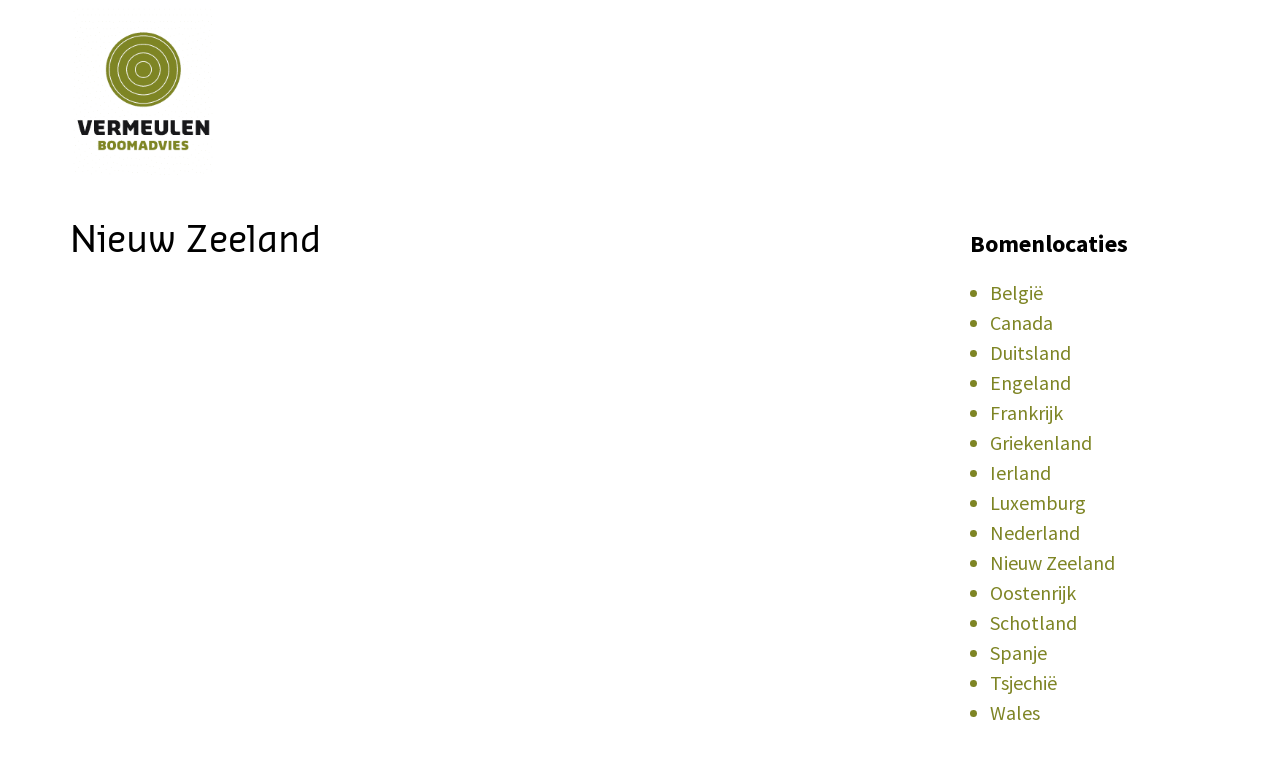

--- FILE ---
content_type: text/html; charset=UTF-8
request_url: https://vermeulenboomadvies.nl/nieuw-zeeland/
body_size: 20353
content:
<!DOCTYPE html>
<html lang="nl-NL">
<head >
<meta charset="UTF-8" />
<meta name="viewport" content="width=device-width, initial-scale=1" />
<title>Nieuw Zeeland</title>
<link data-rocket-preload as="style" data-wpr-hosted-gf-parameters="family=Ek%20Mukta%3A200%2C800&display=swap" href="https://cdn.vermeulenboomadvies.nl/wp-content/cache/fonts/1/google-fonts/css/1/7/e/b852f0e5d0db24b7368d413e1a4cb.css" rel="preload">
<link crossorigin data-rocket-preload as="font" href="https://vermeulenboomadvies.nl/wp-content/themes/altitude-pro/fonts/sansa_normal_pro/SansaPro-Normal.woff" rel="preload">
<link data-wpr-hosted-gf-parameters="family=Ek%20Mukta%3A200%2C800&display=swap" href="https://cdn.vermeulenboomadvies.nl/wp-content/cache/fonts/1/google-fonts/css/1/7/e/b852f0e5d0db24b7368d413e1a4cb.css" media="print" onload="this.media=&#039;all&#039;" rel="stylesheet">
<noscript data-wpr-hosted-gf-parameters=""><link rel="stylesheet" href="https://fonts.googleapis.com/css?family=Ek%20Mukta%3A200%2C800&#038;display=swap"></noscript><link rel="preload" data-rocket-preload as="image" href="https://vermeulenboomadvies.nl/wp-content/uploads/2017/02/PICT0854-1024x768.jpg" fetchpriority="high">
<meta name='robots' content='max-image-preview:large' />
<link rel='dns-prefetch' href='//fonts.googleapis.com' />
<link rel='dns-prefetch' href='//cdn.vermeulenboomadvies.nl' />
<link href='https://fonts.gstatic.com' crossorigin rel='preconnect' />
<link href='https://cdn.vermeulenboomadvies.nl' rel='preconnect' />
<link rel="alternate" type="application/rss+xml" title="Vermeulen Boomadvies &raquo; feed" href="https://vermeulenboomadvies.nl/feed/" />
<link rel="alternate" type="application/rss+xml" title="Vermeulen Boomadvies &raquo; reacties feed" href="https://vermeulenboomadvies.nl/comments/feed/" />
<link rel="alternate" title="oEmbed (JSON)" type="application/json+oembed" href="https://vermeulenboomadvies.nl/wp-json/oembed/1.0/embed?url=https%3A%2F%2Fvermeulenboomadvies.nl%2Fnieuw-zeeland%2F" />
<link rel="alternate" title="oEmbed (XML)" type="text/xml+oembed" href="https://vermeulenboomadvies.nl/wp-json/oembed/1.0/embed?url=https%3A%2F%2Fvermeulenboomadvies.nl%2Fnieuw-zeeland%2F&#038;format=xml" />
<link rel="canonical" href="https://vermeulenboomadvies.nl/nieuw-zeeland/" />
<style id='wp-img-auto-sizes-contain-inline-css' type='text/css'>
img:is([sizes=auto i],[sizes^="auto," i]){contain-intrinsic-size:3000px 1500px}
/*# sourceURL=wp-img-auto-sizes-contain-inline-css */
</style>
<link rel='stylesheet' id='altitude-pro-theme-css' href='https://cdn.vermeulenboomadvies.nl/wp-content/themes/altitude-pro/style.css?ver=1.0.3' type='text/css' media='all' />
<style id='altitude-pro-theme-inline-css' type='text/css'>

		a,
		.entry-title a:hover,
		.image-section a:hover,
		.image-section .featured-content .entry-title a:hover,
		.site-footer a:hover {
			color: #7e8525;
		}

		button,
		input[type="button"],
		input[type="reset"],
		input[type="submit"],
		.archive-pagination li a:hover,
		.archive-pagination .active a,
		.button,
		.footer-widgets,
		.widget .button {
			background-color: #7e8525;
		}

		button,
		input[type="button"],
		input[type="reset"],
		input[type="submit"],
		.button,
		.front-page input:focus,
		.front-page textarea:focus,
		.widget .button {
			border-color: #7e8525;
		}
		
/*# sourceURL=altitude-pro-theme-inline-css */
</style>
<style id='wp-emoji-styles-inline-css' type='text/css'>

	img.wp-smiley, img.emoji {
		display: inline !important;
		border: none !important;
		box-shadow: none !important;
		height: 1em !important;
		width: 1em !important;
		margin: 0 0.07em !important;
		vertical-align: -0.1em !important;
		background: none !important;
		padding: 0 !important;
	}
/*# sourceURL=wp-emoji-styles-inline-css */
</style>
<style id='wp-block-library-inline-css' type='text/css'>
:root{--wp-block-synced-color:#7a00df;--wp-block-synced-color--rgb:122,0,223;--wp-bound-block-color:var(--wp-block-synced-color);--wp-editor-canvas-background:#ddd;--wp-admin-theme-color:#007cba;--wp-admin-theme-color--rgb:0,124,186;--wp-admin-theme-color-darker-10:#006ba1;--wp-admin-theme-color-darker-10--rgb:0,107,160.5;--wp-admin-theme-color-darker-20:#005a87;--wp-admin-theme-color-darker-20--rgb:0,90,135;--wp-admin-border-width-focus:2px}@media (min-resolution:192dpi){:root{--wp-admin-border-width-focus:1.5px}}.wp-element-button{cursor:pointer}:root .has-very-light-gray-background-color{background-color:#eee}:root .has-very-dark-gray-background-color{background-color:#313131}:root .has-very-light-gray-color{color:#eee}:root .has-very-dark-gray-color{color:#313131}:root .has-vivid-green-cyan-to-vivid-cyan-blue-gradient-background{background:linear-gradient(135deg,#00d084,#0693e3)}:root .has-purple-crush-gradient-background{background:linear-gradient(135deg,#34e2e4,#4721fb 50%,#ab1dfe)}:root .has-hazy-dawn-gradient-background{background:linear-gradient(135deg,#faaca8,#dad0ec)}:root .has-subdued-olive-gradient-background{background:linear-gradient(135deg,#fafae1,#67a671)}:root .has-atomic-cream-gradient-background{background:linear-gradient(135deg,#fdd79a,#004a59)}:root .has-nightshade-gradient-background{background:linear-gradient(135deg,#330968,#31cdcf)}:root .has-midnight-gradient-background{background:linear-gradient(135deg,#020381,#2874fc)}:root{--wp--preset--font-size--normal:16px;--wp--preset--font-size--huge:42px}.has-regular-font-size{font-size:1em}.has-larger-font-size{font-size:2.625em}.has-normal-font-size{font-size:var(--wp--preset--font-size--normal)}.has-huge-font-size{font-size:var(--wp--preset--font-size--huge)}.has-text-align-center{text-align:center}.has-text-align-left{text-align:left}.has-text-align-right{text-align:right}.has-fit-text{white-space:nowrap!important}#end-resizable-editor-section{display:none}.aligncenter{clear:both}.items-justified-left{justify-content:flex-start}.items-justified-center{justify-content:center}.items-justified-right{justify-content:flex-end}.items-justified-space-between{justify-content:space-between}.screen-reader-text{border:0;clip-path:inset(50%);height:1px;margin:-1px;overflow:hidden;padding:0;position:absolute;width:1px;word-wrap:normal!important}.screen-reader-text:focus{background-color:#ddd;clip-path:none;color:#444;display:block;font-size:1em;height:auto;left:5px;line-height:normal;padding:15px 23px 14px;text-decoration:none;top:5px;width:auto;z-index:100000}html :where(.has-border-color){border-style:solid}html :where([style*=border-top-color]){border-top-style:solid}html :where([style*=border-right-color]){border-right-style:solid}html :where([style*=border-bottom-color]){border-bottom-style:solid}html :where([style*=border-left-color]){border-left-style:solid}html :where([style*=border-width]){border-style:solid}html :where([style*=border-top-width]){border-top-style:solid}html :where([style*=border-right-width]){border-right-style:solid}html :where([style*=border-bottom-width]){border-bottom-style:solid}html :where([style*=border-left-width]){border-left-style:solid}html :where(img[class*=wp-image-]){height:auto;max-width:100%}:where(figure){margin:0 0 1em}html :where(.is-position-sticky){--wp-admin--admin-bar--position-offset:var(--wp-admin--admin-bar--height,0px)}@media screen and (max-width:600px){html :where(.is-position-sticky){--wp-admin--admin-bar--position-offset:0px}}

/*# sourceURL=wp-block-library-inline-css */
</style><style id='wp-block-group-inline-css' type='text/css'>
.wp-block-group{box-sizing:border-box}:where(.wp-block-group.wp-block-group-is-layout-constrained){position:relative}
/*# sourceURL=https://vermeulenboomadvies.nl/wp-includes/blocks/group/style.min.css */
</style>
<style id='wp-block-spacer-inline-css' type='text/css'>
.wp-block-spacer{clear:both}
/*# sourceURL=https://vermeulenboomadvies.nl/wp-includes/blocks/spacer/style.min.css */
</style>
<style id='global-styles-inline-css' type='text/css'>
:root{--wp--preset--aspect-ratio--square: 1;--wp--preset--aspect-ratio--4-3: 4/3;--wp--preset--aspect-ratio--3-4: 3/4;--wp--preset--aspect-ratio--3-2: 3/2;--wp--preset--aspect-ratio--2-3: 2/3;--wp--preset--aspect-ratio--16-9: 16/9;--wp--preset--aspect-ratio--9-16: 9/16;--wp--preset--color--black: #000000;--wp--preset--color--cyan-bluish-gray: #abb8c3;--wp--preset--color--white: #ffffff;--wp--preset--color--pale-pink: #f78da7;--wp--preset--color--vivid-red: #cf2e2e;--wp--preset--color--luminous-vivid-orange: #ff6900;--wp--preset--color--luminous-vivid-amber: #fcb900;--wp--preset--color--light-green-cyan: #7bdcb5;--wp--preset--color--vivid-green-cyan: #00d084;--wp--preset--color--pale-cyan-blue: #8ed1fc;--wp--preset--color--vivid-cyan-blue: #0693e3;--wp--preset--color--vivid-purple: #9b51e0;--wp--preset--gradient--vivid-cyan-blue-to-vivid-purple: linear-gradient(135deg,rgb(6,147,227) 0%,rgb(155,81,224) 100%);--wp--preset--gradient--light-green-cyan-to-vivid-green-cyan: linear-gradient(135deg,rgb(122,220,180) 0%,rgb(0,208,130) 100%);--wp--preset--gradient--luminous-vivid-amber-to-luminous-vivid-orange: linear-gradient(135deg,rgb(252,185,0) 0%,rgb(255,105,0) 100%);--wp--preset--gradient--luminous-vivid-orange-to-vivid-red: linear-gradient(135deg,rgb(255,105,0) 0%,rgb(207,46,46) 100%);--wp--preset--gradient--very-light-gray-to-cyan-bluish-gray: linear-gradient(135deg,rgb(238,238,238) 0%,rgb(169,184,195) 100%);--wp--preset--gradient--cool-to-warm-spectrum: linear-gradient(135deg,rgb(74,234,220) 0%,rgb(151,120,209) 20%,rgb(207,42,186) 40%,rgb(238,44,130) 60%,rgb(251,105,98) 80%,rgb(254,248,76) 100%);--wp--preset--gradient--blush-light-purple: linear-gradient(135deg,rgb(255,206,236) 0%,rgb(152,150,240) 100%);--wp--preset--gradient--blush-bordeaux: linear-gradient(135deg,rgb(254,205,165) 0%,rgb(254,45,45) 50%,rgb(107,0,62) 100%);--wp--preset--gradient--luminous-dusk: linear-gradient(135deg,rgb(255,203,112) 0%,rgb(199,81,192) 50%,rgb(65,88,208) 100%);--wp--preset--gradient--pale-ocean: linear-gradient(135deg,rgb(255,245,203) 0%,rgb(182,227,212) 50%,rgb(51,167,181) 100%);--wp--preset--gradient--electric-grass: linear-gradient(135deg,rgb(202,248,128) 0%,rgb(113,206,126) 100%);--wp--preset--gradient--midnight: linear-gradient(135deg,rgb(2,3,129) 0%,rgb(40,116,252) 100%);--wp--preset--font-size--small: 13px;--wp--preset--font-size--medium: 20px;--wp--preset--font-size--large: 36px;--wp--preset--font-size--x-large: 42px;--wp--preset--spacing--20: 0.44rem;--wp--preset--spacing--30: 0.67rem;--wp--preset--spacing--40: 1rem;--wp--preset--spacing--50: 1.5rem;--wp--preset--spacing--60: 2.25rem;--wp--preset--spacing--70: 3.38rem;--wp--preset--spacing--80: 5.06rem;--wp--preset--shadow--natural: 6px 6px 9px rgba(0, 0, 0, 0.2);--wp--preset--shadow--deep: 12px 12px 50px rgba(0, 0, 0, 0.4);--wp--preset--shadow--sharp: 6px 6px 0px rgba(0, 0, 0, 0.2);--wp--preset--shadow--outlined: 6px 6px 0px -3px rgb(255, 255, 255), 6px 6px rgb(0, 0, 0);--wp--preset--shadow--crisp: 6px 6px 0px rgb(0, 0, 0);}:where(.is-layout-flex){gap: 0.5em;}:where(.is-layout-grid){gap: 0.5em;}body .is-layout-flex{display: flex;}.is-layout-flex{flex-wrap: wrap;align-items: center;}.is-layout-flex > :is(*, div){margin: 0;}body .is-layout-grid{display: grid;}.is-layout-grid > :is(*, div){margin: 0;}:where(.wp-block-columns.is-layout-flex){gap: 2em;}:where(.wp-block-columns.is-layout-grid){gap: 2em;}:where(.wp-block-post-template.is-layout-flex){gap: 1.25em;}:where(.wp-block-post-template.is-layout-grid){gap: 1.25em;}.has-black-color{color: var(--wp--preset--color--black) !important;}.has-cyan-bluish-gray-color{color: var(--wp--preset--color--cyan-bluish-gray) !important;}.has-white-color{color: var(--wp--preset--color--white) !important;}.has-pale-pink-color{color: var(--wp--preset--color--pale-pink) !important;}.has-vivid-red-color{color: var(--wp--preset--color--vivid-red) !important;}.has-luminous-vivid-orange-color{color: var(--wp--preset--color--luminous-vivid-orange) !important;}.has-luminous-vivid-amber-color{color: var(--wp--preset--color--luminous-vivid-amber) !important;}.has-light-green-cyan-color{color: var(--wp--preset--color--light-green-cyan) !important;}.has-vivid-green-cyan-color{color: var(--wp--preset--color--vivid-green-cyan) !important;}.has-pale-cyan-blue-color{color: var(--wp--preset--color--pale-cyan-blue) !important;}.has-vivid-cyan-blue-color{color: var(--wp--preset--color--vivid-cyan-blue) !important;}.has-vivid-purple-color{color: var(--wp--preset--color--vivid-purple) !important;}.has-black-background-color{background-color: var(--wp--preset--color--black) !important;}.has-cyan-bluish-gray-background-color{background-color: var(--wp--preset--color--cyan-bluish-gray) !important;}.has-white-background-color{background-color: var(--wp--preset--color--white) !important;}.has-pale-pink-background-color{background-color: var(--wp--preset--color--pale-pink) !important;}.has-vivid-red-background-color{background-color: var(--wp--preset--color--vivid-red) !important;}.has-luminous-vivid-orange-background-color{background-color: var(--wp--preset--color--luminous-vivid-orange) !important;}.has-luminous-vivid-amber-background-color{background-color: var(--wp--preset--color--luminous-vivid-amber) !important;}.has-light-green-cyan-background-color{background-color: var(--wp--preset--color--light-green-cyan) !important;}.has-vivid-green-cyan-background-color{background-color: var(--wp--preset--color--vivid-green-cyan) !important;}.has-pale-cyan-blue-background-color{background-color: var(--wp--preset--color--pale-cyan-blue) !important;}.has-vivid-cyan-blue-background-color{background-color: var(--wp--preset--color--vivid-cyan-blue) !important;}.has-vivid-purple-background-color{background-color: var(--wp--preset--color--vivid-purple) !important;}.has-black-border-color{border-color: var(--wp--preset--color--black) !important;}.has-cyan-bluish-gray-border-color{border-color: var(--wp--preset--color--cyan-bluish-gray) !important;}.has-white-border-color{border-color: var(--wp--preset--color--white) !important;}.has-pale-pink-border-color{border-color: var(--wp--preset--color--pale-pink) !important;}.has-vivid-red-border-color{border-color: var(--wp--preset--color--vivid-red) !important;}.has-luminous-vivid-orange-border-color{border-color: var(--wp--preset--color--luminous-vivid-orange) !important;}.has-luminous-vivid-amber-border-color{border-color: var(--wp--preset--color--luminous-vivid-amber) !important;}.has-light-green-cyan-border-color{border-color: var(--wp--preset--color--light-green-cyan) !important;}.has-vivid-green-cyan-border-color{border-color: var(--wp--preset--color--vivid-green-cyan) !important;}.has-pale-cyan-blue-border-color{border-color: var(--wp--preset--color--pale-cyan-blue) !important;}.has-vivid-cyan-blue-border-color{border-color: var(--wp--preset--color--vivid-cyan-blue) !important;}.has-vivid-purple-border-color{border-color: var(--wp--preset--color--vivid-purple) !important;}.has-vivid-cyan-blue-to-vivid-purple-gradient-background{background: var(--wp--preset--gradient--vivid-cyan-blue-to-vivid-purple) !important;}.has-light-green-cyan-to-vivid-green-cyan-gradient-background{background: var(--wp--preset--gradient--light-green-cyan-to-vivid-green-cyan) !important;}.has-luminous-vivid-amber-to-luminous-vivid-orange-gradient-background{background: var(--wp--preset--gradient--luminous-vivid-amber-to-luminous-vivid-orange) !important;}.has-luminous-vivid-orange-to-vivid-red-gradient-background{background: var(--wp--preset--gradient--luminous-vivid-orange-to-vivid-red) !important;}.has-very-light-gray-to-cyan-bluish-gray-gradient-background{background: var(--wp--preset--gradient--very-light-gray-to-cyan-bluish-gray) !important;}.has-cool-to-warm-spectrum-gradient-background{background: var(--wp--preset--gradient--cool-to-warm-spectrum) !important;}.has-blush-light-purple-gradient-background{background: var(--wp--preset--gradient--blush-light-purple) !important;}.has-blush-bordeaux-gradient-background{background: var(--wp--preset--gradient--blush-bordeaux) !important;}.has-luminous-dusk-gradient-background{background: var(--wp--preset--gradient--luminous-dusk) !important;}.has-pale-ocean-gradient-background{background: var(--wp--preset--gradient--pale-ocean) !important;}.has-electric-grass-gradient-background{background: var(--wp--preset--gradient--electric-grass) !important;}.has-midnight-gradient-background{background: var(--wp--preset--gradient--midnight) !important;}.has-small-font-size{font-size: var(--wp--preset--font-size--small) !important;}.has-medium-font-size{font-size: var(--wp--preset--font-size--medium) !important;}.has-large-font-size{font-size: var(--wp--preset--font-size--large) !important;}.has-x-large-font-size{font-size: var(--wp--preset--font-size--x-large) !important;}
/*# sourceURL=global-styles-inline-css */
</style>

<style id='classic-theme-styles-inline-css' type='text/css'>
/*! This file is auto-generated */
.wp-block-button__link{color:#fff;background-color:#32373c;border-radius:9999px;box-shadow:none;text-decoration:none;padding:calc(.667em + 2px) calc(1.333em + 2px);font-size:1.125em}.wp-block-file__button{background:#32373c;color:#fff;text-decoration:none}
/*# sourceURL=/wp-includes/css/classic-themes.min.css */
</style>
<link rel='stylesheet' id='fontawesome-free-css' href='https://cdn.vermeulenboomadvies.nl/wp-content/plugins/getwid/vendors/fontawesome-free/css/all.min.css?ver=5.5.0' type='text/css' media='all' />
<link rel='stylesheet' id='slick-css' href='https://cdn.vermeulenboomadvies.nl/wp-content/plugins/getwid/vendors/slick/slick/slick.min.css?ver=1.9.0' type='text/css' media='all' />
<link rel='stylesheet' id='slick-theme-css' href='https://cdn.vermeulenboomadvies.nl/wp-content/plugins/getwid/vendors/slick/slick/slick-theme.min.css?ver=1.9.0' type='text/css' media='all' />
<link rel='stylesheet' id='mp-fancybox-css' href='https://cdn.vermeulenboomadvies.nl/wp-content/plugins/getwid/vendors/mp-fancybox/jquery.fancybox.min.css?ver=3.5.7-mp.1' type='text/css' media='all' />
<link rel='stylesheet' id='getwid-blocks-css' href='https://cdn.vermeulenboomadvies.nl/wp-content/plugins/getwid/assets/css/blocks.style.css?ver=2.1.3' type='text/css' media='all' />
<link rel='stylesheet' id='pgafupro-public-style-css' href='https://cdn.vermeulenboomadvies.nl/wp-content/plugins/post-grid-and-filter-with-popup-ultimate-pro/assets/css/pgafu-public.min.css?ver=1.3.5' type='text/css' media='all' />
<link rel='stylesheet' id='wpos-slick-style-css' href='https://cdn.vermeulenboomadvies.nl/wp-content/plugins/wp-logo-showcase-responsive-slider-pro/assets/css/slick.css?ver=1.5.5' type='text/css' media='all' />
<link rel='stylesheet' id='wpos-animate-style-css' href='https://cdn.vermeulenboomadvies.nl/wp-content/plugins/wp-logo-showcase-responsive-slider-pro/assets/css/animate.min.css?ver=1.5.5' type='text/css' media='all' />
<link rel='stylesheet' id='wpls-pro-public-style-css' href='https://cdn.vermeulenboomadvies.nl/wp-content/plugins/wp-logo-showcase-responsive-slider-pro/assets/css/wpls-pro-public.min.css?ver=1.5.5' type='text/css' media='all' />
<link rel='stylesheet' id='simple-location-css' href='https://cdn.vermeulenboomadvies.nl/wp-content/plugins/simple-location/css/location.min.css?ver=5.0.23' type='text/css' media='all' />
<link rel='stylesheet' id='uag-style-784-css' href='https://cdn.vermeulenboomadvies.nl/wp-content/uploads/uag-plugin/assets/1000/uag-css-784.css?ver=1765979535' type='text/css' media='all' />
<link rel='stylesheet' id='dashicons-css' href='https://cdn.vermeulenboomadvies.nl/wp-includes/css/dashicons.min.css?ver=6.9' type='text/css' media='all' />

<link rel='stylesheet' id='dflip-style-css' href='https://cdn.vermeulenboomadvies.nl/wp-content/plugins/3d-flipbook-dflip-lite/assets/css/dflip.min.css?ver=2.4.20' type='text/css' media='all' />
<link rel='stylesheet' id='afsmenu-styles-css' href='https://cdn.vermeulenboomadvies.nl/wp-content/plugins/animated-fullscreen-menu/frontend/css/nav.css?ver=2.3.6' type='text/css' media='all' />
<link rel='stylesheet' id='wp_single_post_navigation-css' href='https://cdn.vermeulenboomadvies.nl/wp-content/plugins/mp-post-navigation-same-category/css/mp-single-post-navigation.css?ver=1.0' type='text/css' media='screen' />
<script type="text/javascript" src="https://cdn.vermeulenboomadvies.nl/wp-includes/js/jquery/jquery.min.js?ver=3.7.1" id="jquery-core-js"></script>
<script type="text/javascript" src="https://cdn.vermeulenboomadvies.nl/wp-includes/js/jquery/jquery-migrate.min.js?ver=3.4.1" id="jquery-migrate-js"></script>
<script type="text/javascript" id="equal-height-columns-js-extra">
/* <![CDATA[ */
var equalHeightColumnElements = {"element-groups":{"1":{"selector":".publicaties .wp-block-post-title","breakpoint":768},"2":{"selector":".publicaties .wp-block-post-featured-image","breakpoint":768},"3":{"selector":".projecten .wp-block-post-excerpt","breakpoint":768},"4":{"selector":".projecten .wp-block-post-title","breakpoint":768}}};
//# sourceURL=equal-height-columns-js-extra
/* ]]> */
</script>
<script type="text/javascript" src="https://cdn.vermeulenboomadvies.nl/wp-content/plugins/equal-height-columns/public/js/equal-height-columns-public.js?ver=1.2.1" id="equal-height-columns-js"></script>
<script type="text/javascript" src="https://cdn.vermeulenboomadvies.nl/wp-content/themes/altitude-pro/js/global.js?ver=1.0.0" id="altitude-global-js"></script>
<link rel="https://api.w.org/" href="https://vermeulenboomadvies.nl/wp-json/" /><link rel="alternate" title="JSON" type="application/json" href="https://vermeulenboomadvies.nl/wp-json/wp/v2/pages/784" /><link rel="EditURI" type="application/rsd+xml" title="RSD" href="https://vermeulenboomadvies.nl/xmlrpc.php?rsd" />
<style>
.animatedfsmenu a,
.afs-cart-title {
    font-weight: 100 !important;

    }
</style>

<style>

.turbolinks-progress-bar,
.animatedfsmenu {
    background-color: #000000;
}

.animatedfsmenu.navbar-expand-md,
.animatedfsmenu.navbar-expand-ht {
    background-color: #7e8525 !important;
}

.animatedfsmenu button:focus,
.animatedfsmenu button:hover {
    background: #000000 !important;
}

.animatedfsmenu .animatedfsmenu-navbar-toggler {
    background: #000000;
}

.animatedfs_menu_list a,
.afsmenu_search input[type="text"],
.afs-cart-title {
    color: #FFFFFF !important;
}

.animatedfs_menu_list li>a:before,
.animatedfsmenu .animatedfsmenu-navbar-toggler .bar {
    background: #FFFFFF !important;
}

.animatedfsmenu .privacy_policy {
    color: #FFFFFF;
}

.animatedfsmenu .social-media li {
    border-color: #FFFFFF;
}

.animatedfsmenu.animation_background li>a:before,
.animatedfsmenu.animation_background__border_radius li>a:before {
    background: rgba(0,0,0,0.91) !important;
}
</style>

<div id="animatedfsmenu_css"
    class="animatedfsmenu   align_left   animatedfsmenu__opacity   animation_line">
    <div class="animatedfs_background"></div>
    <button
        class="animatedfsmenu-navbar-toggler right_top "
        type="button">
                <div class="bar top"></div>
        <div class="bar bot"></div>
        <div class="bar mid"></div>
            </button>

    <div class="navbar-collapse animatedfs_menu_list">
        <div class="afsmenu_scroll"><ul id="menu-primary-menu" class="afsmenu"><li id="menu-item-588" class="menu-item menu-item-type-custom menu-item-object-custom menu-item-home afs-menu-item-has-children menu-item-588"><a href="https://vermeulenboomadvies.nl/#front-page-2" data-ps2id-api="true" itemprop="url">Diensten</a>
<ul class="sub-menu">
	<li id="menu-item-604" class="menu-item menu-item-type-post_type menu-item-object-page menu-item-604"><a href="https://vermeulenboomadvies.nl/bomen-effect-analyse/" data-ps2id-api="true" itemprop="url">Bomen Effect Analyse</a></li>
	<li id="menu-item-607" class="menu-item menu-item-type-post_type menu-item-object-page menu-item-607"><a href="https://vermeulenboomadvies.nl/boomtaxatie/" data-ps2id-api="true" itemprop="url">Boomtaxatie</a></li>
	<li id="menu-item-610" class="menu-item menu-item-type-post_type menu-item-object-page menu-item-610"><a href="https://vermeulenboomadvies.nl/boomtechnisch-onderzoek/" data-ps2id-api="true" itemprop="url">Boomtechnisch onderzoek</a></li>
	<li id="menu-item-625" class="menu-item menu-item-type-post_type menu-item-object-page menu-item-625"><a href="https://vermeulenboomadvies.nl/boomveiligheidscontrole-bvc/" data-ps2id-api="true" itemprop="url">Boomveiligheidscontrole BVC</a></li>
	<li id="menu-item-628" class="menu-item menu-item-type-post_type menu-item-object-page menu-item-628"><a href="https://vermeulenboomadvies.nl/groeiplaatsonderzoek/" data-ps2id-api="true" itemprop="url">Groeiplaatsonderzoek</a></li>
	<li id="menu-item-631" class="menu-item menu-item-type-post_type menu-item-object-page menu-item-631"><a href="https://vermeulenboomadvies.nl/verplantbaarheidsonderzoek/" data-ps2id-api="true" itemprop="url">Verplantbaarheidsonderzoek</a></li>
	<li id="menu-item-634" class="menu-item menu-item-type-post_type menu-item-object-page menu-item-634"><a href="https://vermeulenboomadvies.nl/ontwerp-en-sortiment/" data-ps2id-api="true" itemprop="url">Ontwerp en sortiment</a></li>
	<li id="menu-item-637" class="menu-item menu-item-type-post_type menu-item-object-page menu-item-637"><a href="https://vermeulenboomadvies.nl/boombeschermingsplan-en-bomenwacht/" data-ps2id-api="true" itemprop="url">Boombeschermingsplan en Bomenwacht</a></li>
	<li id="menu-item-640" class="menu-item menu-item-type-post_type menu-item-object-page menu-item-640"><a href="https://vermeulenboomadvies.nl/onderhoud-en-groeiplaatsverbetering-monumentale-bomen/" data-ps2id-api="true" itemprop="url">Onderhoud en groeiplaats- verbetering monumentale bomen</a></li>
	<li id="menu-item-643" class="menu-item menu-item-type-post_type menu-item-object-page menu-item-643"><a href="https://vermeulenboomadvies.nl/bomenreizen/" data-ps2id-api="true" itemprop="url">Bomenreizen</a></li>
</ul>
</li>
<li id="menu-item-840" class="menu-item menu-item-type-post_type menu-item-object-page menu-item-840"><a href="https://vermeulenboomadvies.nl/bomenfotos/" data-ps2id-api="true" itemprop="url">Bomenfoto’s</a></li>
<li id="menu-item-5507" class="menu-item menu-item-type-post_type menu-item-object-page afs-menu-item-has-children menu-item-5507"><a href="https://vermeulenboomadvies.nl/projecten/" data-ps2id-api="true" itemprop="url">Projecten</a>
<ul class="sub-menu">
	<li id="menu-item-11916" class="menu-item menu-item-type-post_type menu-item-object-post menu-item-11916"><a href="https://vermeulenboomadvies.nl/groeiplaatsverbetering-monumentale-beuken-s-hertogenbosch/" data-ps2id-api="true" itemprop="url">Groeiplaatsverbetering monumentale beuken ‘s-Hertogenbosch</a></li>
	<li id="menu-item-11864" class="menu-item menu-item-type-post_type menu-item-object-post menu-item-11864"><a href="https://vermeulenboomadvies.nl/groeiplaatsverbetering-monumentale-bomen-eindhoven/" data-ps2id-api="true" itemprop="url">Groeiplaatsverbetering monumentale bomen Eindhoven</a></li>
	<li id="menu-item-5766" class="menu-item menu-item-type-post_type menu-item-object-post menu-item-5766"><a href="https://vermeulenboomadvies.nl/proefveld-planten-bomen/" data-ps2id-api="true" itemprop="url">Proefveld planten bomen</a></li>
	<li id="menu-item-5948" class="menu-item menu-item-type-post_type menu-item-object-post menu-item-5948"><a href="https://vermeulenboomadvies.nl/bomenwacht-fort-isabella-2/" data-ps2id-api="true" itemprop="url">Bomenwacht Fort Isabella</a></li>
	<li id="menu-item-5970" class="menu-item menu-item-type-post_type menu-item-object-post menu-item-5970"><a href="https://vermeulenboomadvies.nl/bomen-effect-analyse-markdal-2-2/" data-ps2id-api="true" itemprop="url">Bomen Effect Analyse Markdal</a></li>
	<li id="menu-item-5530" class="menu-item menu-item-type-post_type menu-item-object-post menu-item-5530"><a href="https://vermeulenboomadvies.nl/monumentale-bomen-van-de-toekomst/" data-ps2id-api="true" itemprop="url">Monumentale bomen van de toekomst</a></li>
	<li id="menu-item-5765" class="menu-item menu-item-type-post_type menu-item-object-post menu-item-5765"><a href="https://vermeulenboomadvies.nl/groeiplaatsverbetering-bruine-beuk-in-vught/" data-ps2id-api="true" itemprop="url">Groeiplaatsverbetering bruine beuk in Vught</a></li>
	<li id="menu-item-5907" class="menu-item menu-item-type-post_type menu-item-object-post menu-item-5907"><a href="https://vermeulenboomadvies.nl/bodemherstel-monumentale-beukenrij/" data-ps2id-api="true" itemprop="url">Bodemherstel monumentale beukenrij</a></li>
	<li id="menu-item-5965" class="menu-item menu-item-type-post_type menu-item-object-post menu-item-5965"><a href="https://vermeulenboomadvies.nl/bomen-effect-analyse-celebeslaan/" data-ps2id-api="true" itemprop="url">Bomen Effect Analyse Celebeslaan 10-20</a></li>
</ul>
</li>
<li id="menu-item-5592" class="menu-item menu-item-type-post_type menu-item-object-page menu-item-5592"><a href="https://vermeulenboomadvies.nl/publicaties-pagina/" data-ps2id-api="true" itemprop="url">Publicaties</a></li>
<li id="menu-item-648" class="menu-item menu-item-type-post_type menu-item-object-page menu-item-648"><a href="https://vermeulenboomadvies.nl/over-mij/" data-ps2id-api="true" itemprop="url">Over mij</a></li>
<li id="menu-item-590" class="menu-item menu-item-type-custom menu-item-object-custom menu-item-home menu-item-590"><a href="https://vermeulenboomadvies.nl/#front-page-6" data-ps2id-api="true" itemprop="url">Contact</a></li>
</ul></div>        		
	</div>

</div>

<!-- start Simple Custom CSS and JS -->
<style type="text/css">
body.single-bomen .entry-content img {
	max-height: 500px;
	width: auto;
}</style>
<!-- end Simple Custom CSS and JS -->
<!-- start Simple Custom CSS and JS -->
<style type="text/css">
.animatedfsmenu .animatedfs_menu_list .afsmenu li {
list-style-type: none !important;
		text-align:center;
}

.animatedfsmenu .animatedfs_menu_list .afsmenu li a {
font-size:48px !important;
	line-height:72px !important;
}

.animatedfsmenu .animatedfs_menu_list .afsmenu li ul li a  {
font-size:30px !important;
	line-height:40px !important;

@media only screen and (max-width: 600px) {	
	.animatedfsmenu .animatedfs_menu_list .afsmenu li a {
font-size:36px !important;
	line-height:60px !important;
}
	
	.animatedfsmenu .animatedfs_menu_list .afsmenu li ul li  {
		display:none !Important;
}	
	
.animatedfsmenu .animatedfs_menu_list .afsmenu li {
list-style-type: none !important;
	text-align:left !important;}


.animatedfsmenu-navbar-toggler.right_top {	
right: 30px !important;
top: 30px !important;	}	

@media only screen and (max-width: 1200px) {
.genesis-nav-menu {display: none !Important;}
	
.genesis-nav-menu.responsive-menu .menu-item, .responsive-menu-icon {
	display: none;}
	
.site-header.dark {
height:60px !important;
}
	
}	


	
</style>
<!-- end Simple Custom CSS and JS -->
<!-- start Simple Custom CSS and JS -->
<style type="text/css">
.bomen-template-default .site-header {background-color:#000 !Important;}
.bomen-template-default .content.aligncenter.featured{background-color:#000 !Important;}
.bomen-template-default .site-container{background-color: #fff}
.bomen-template-default .site-inner{background-color: #fff}
.bomen-template-default .mapboxgl-map {border: 20px solid #e5e7d3; margin-top:20px;}
.bomen-template-default .aligncenter {background-color: #fff !important; width:100% !important;border: 20px solid #e5e7d3;}

.bomen-template-default .site-title a {
background: url(https://vermeulenboomadvies.nlwp-content/themes/altitude-pro/images/vermeulen-logo-compact-zwart.png) no-repeat !important;
}

.bomen-template-default .entry-title {font-size: 36px; margin-top: 0px;}
.bomen-template-default .entry-header::after {margin: 0 auto 0px;}

#mpn-prevpost a:after {content: "Vorige boom"; position:relative; top:-3px;}
#mpn-nextpost a:before {content: "Volgende boom"; position:relative; top:-3px;}

#mpn-nextpost span, #mpn-prevpost span {
display: inline-block;
font-size: 2em;
line-height: 24px;
background-color: transparent !important;
width: 30px;
height: 30px;
text-align: center;
color: #7e8525;	
}

#mpn-nextpost, #mpn-prevpost{
	display:none !Important;}
</style>
<!-- end Simple Custom CSS and JS -->
<!-- start Simple Custom CSS and JS -->
<style type="text/css">
.front-page-4 .solid-section {
text-align: center !important;
}

.front-page-4 .pgafu-post-grid-content {
	text-align: left !important;
}

.front-page-4 .pgafu-post-grid-main.pgafu-design-2 .pgafu-post-grid-content {
padding-bottom: 20px;
border-bottom: 0px solid #555 !important;
}

.front-page-4 .flexible-widgets .widget {
margin: 0px !Important;
}

@media only screen and (max-width: 600px){
	.front-page-4 .solid-section{padding-left:30px !important; padding-right:30px !Important;}
}

.projecten-overview .pgafu-post-title a {color: #7e8525 !important; font-family: 'SansaPro-Normal', serif !important;}

.projecten-overview .readmorebtn {
-webkit-transition: all .5s ease-out 0s;
transition: all .5s ease-out 0s;
text-decoration: none;
color: #7e8525!important;
border: 1px solid #7e8525;
padding: 4px 12px;
font-size: 12px;
display: inline-block;
box-sizing: border-box;
line-height: normal;
margin: 15px 0 0 0;
}

.projecten-overview .readmorebtn:hover {
-webkit-transition: all .5s ease-out 0s;
transition: all .5s ease-out 0s;
text-decoration: none;
color: #fff!important;
background-color: rgba(126, 133, 37, 0.8) !important;
border: 1px solid #fff;
padding: 4px 12px;
font-size: 12px;
display: inline-block;
box-sizing: border-box;
line-height: normal;
margin: 15px 0 0 0;
}

.publicaties-overview {background-color: rgba(126, 133, 37, 0.8) !important; padding: 30px !important; padding-bottom:0px !important;}
.publicaties-overview .pgafu-post-grid-main.pgafu-design-2 .pgafu-post-grid-content {padding-bottom: 5px !important; border-bottom: 1px solid #fff !important;}
.publicaties-overview .pgafu-post-image-bg{border: 20px solid #fff !important}
.publicaties-overview .pgafu-post-grid-main h2.pgafu-post-title a {color:#fff !Important; }
.publicaties-overview .pgafu-post-grid-main h2.pgafu-post-title {color:#fff !Important; text-align:left !Important;}

.publicaties-overview .widget-title {
border-bottom: 1px solid #fff !important;
margin-bottom: 40px;
	padding-bottom: 20px;}

</style>
<!-- end Simple Custom CSS and JS -->
<!-- start Simple Custom CSS and JS -->
<style type="text/css">
@media only screen and (max-width: 800px){
.title-area {
float: inherit !Important;
padding: 25px 0;
width: 100% !important;
height: 175px;
}

.front-page-1 h1, .front-page-2 h1, .front-page-5 h1 {
font-size: 30px !important;
max-width: 700px;
margin: 0 auto;
vertical-align:center !important;
padding: 0 5% !important;
padding-top:0% !important;	
}	
	
.homepage .site-inner, .wrap {
padding: 0 0% !important;
}	
	
.footer-widget	{padding: 0 5% !important;}
	
}

.mapboxgl-canvas-container,
.mapboxgl-canvas-container .mapboxgl-interactive:active {
    cursor: default !important;
}</style>
<!-- end Simple Custom CSS and JS -->
<!-- start Simple Custom CSS and JS -->
<style type="text/css">
/* PUBLICATIES */
.publicaties .wp-block-post-featured-image {background-color:#7e8525}
.publicaties .wp-block-post-featured-image.alignwide img {max-height:300px !important; width: auto !Important; text-align:center !important; margin:0 auto !Important; vertical-align: middle; !important}
.publicaties .wp-block-post-featured-image.alignwide {text-align:center !important; margin:0 auto !Important; padding-top:20px; padding-bottom:20px; padding-left:20px; padding-right:20px;}
.publicaties .entry-content ul > li {list-style-type: none !important;}
.publicaties .entry-content ul {margin-left: 0px;}
.publicaties .entry-content li {margin-left: 0px}
.publicaties .wp-block-post-title {font-family: 'SansaPro-Normal',serif !Important; font-weight: normal !important; text-align: left !important; font-size:20px !important;}
.publicaties .wp-block-post-title a{color :#000 !Important;}
.publicaties .entry {margin-bottom: 20px}
.publicaties .backstretch  {height:200px !important;}
.publicaties .big-leader {height:200px !important;}

@media only screen and (max-width: 600px) {
  .publicaties .wp-block-post-featured-image.alignwide {padding-left:20px; padding-right:20px;}
}

/* PROJECTEN */
.projecten .wp-block-post-featured-image {background-color:#f2f3e9}
.projecten .wp-block-post-excerpt {}

.projecten .wp-block-post-featured-image.alignwide img {width: auto !Important; text-align:center !important; margin:0 auto !Important; }
.projecten .wp-block-post-featured-image.alignwide {text-align:center !important; margin:0 auto !Important; padding-top:20px; padding-bottom:20px; padding-left:20px; padding-right:20px;}
.projecten .entry-content ul > li {list-style-type: none !important;}
.projecten .entry-content ul {margin-left: 0px;}
.projecten .entry-content li {margin-left: 0px}
.projecten .wp-block-post-title {font-family: 'SansaPro-Normal',serif !Important; font-weight: normal !important; text-align: left !important; font-size:20px !important;}
.projecten .wp-block-post-title a{color :#000 !Important;}
.projecten .entry {margin-bottom: 20px}
.projecten .wp-block-post-excerpt__excerpt {padding-top:20px; font-size:14px;}
.projecten .backstretch  {height:200px !important;}
.projecten .big-leader {height:200px !important;}

.projecten .wp-block-post-excerpt__more-link{
font-family: 'Source Sans Pro', sans-serif !important;
font-size: 20px;
font-weight: 400;
line-height: 1.5;
-webkit-font-smoothing: antialiased !important;
}

@media only screen and (max-width: 600px) {
  .projecten .wp-block-post-featured-image.alignwide {padding-left:20px; padding-right:20px;}
}

.mpn-container {padding-top:20px;}
#mpn-nextpost span,
#mpn-prevpost span{
display: inline-block;
font-size: 2em;
line-height: 24px;
background-color: #fff;
width: 30px;
height: 30px;
text-align: center;
color:#7e8525;
}

.genesis-nav-menu {
border-bottom: 0px solid white !important;
}

.bomenlocaties {padding-top:60px !important;}
.bomenlocaties li {
list-style-type: disc;
margin-left: 20px;
padding: 0px;
}

.projecten .bomenlocaties {padding-top:90px !important;}
.page-id-5498 .bomenlocaties {padding-top:60px !important;}

.iframe-map {background-color: #e8f0f1 !important;
background-image: url('http://www.vermeulenboomadvies.nl/wp-content/uploads/2022/06/background-loading.gif');
background-position: center center;}

.projecten-info {padding:20px; padding-bottom:5px; width:450px; margin-bottom:20px; background-color: #e5e7d3}</style>
<!-- end Simple Custom CSS and JS -->
<!-- start Simple Custom CSS and JS -->
<style type="text/css">
.gm-style .gm-style-iw-c {
position: absolute;
box-sizing: border-box;
overflow: hidden;
top: 0;
left: 0;
transform: translate(-50%,-100%);
background-color: white;
border-radius: 8px;
padding: 12px;
margin-right: 50px;
  box-shadow: 0 2px 7px 1px rgba(0,0,0,0.3);}

.gm-style .gm-style-iw-c img {
margin-right:12px !important;}

.gm-style .gm-style-iw-c button {
background-color:#fff !Important; border: none !Important;}</style>
<!-- end Simple Custom CSS and JS -->
<link rel="icon" href="https://cdn.vermeulenboomadvies.nl/wp-content/themes/altitude-pro/images/favicon.ico" />
<style type="text/css">.site-title a { background: url(https://cdn.vermeulenboomadvies.nl/wp-content/uploads/2017/02/logo-vermeulenboomadvies-200.png) no-repeat !important; }</style>
<style id="uagb-style-conditional-extension">@media (min-width: 1025px){body .uag-hide-desktop.uagb-google-map__wrap,body .uag-hide-desktop{display:none !important}}@media (min-width: 768px) and (max-width: 1024px){body .uag-hide-tab.uagb-google-map__wrap,body .uag-hide-tab{display:none !important}}@media (max-width: 767px){body .uag-hide-mob.uagb-google-map__wrap,body .uag-hide-mob{display:none !important}}</style>		<style type="text/css" id="wp-custom-css">
			@media only screen and (max-width: 1100px) {	
.animatedfsmenu_css {
display:none !Important;}

.youtube-logo a {
	padding:0px;
	margin:0px;
}

.youtube-logo {
background-image: url(https://cdn.vermeulenboomadvies.nl/wp-content/uploads/2025/09/youtube-logo.png); background-repeat:no-repeat;
width:60px;
height:60px;
line-height:60px;
text-indent:-9999px;
	}		</style>
		<noscript><style id="rocket-lazyload-nojs-css">.rll-youtube-player, [data-lazy-src]{display:none !important;}</style></noscript><meta name="generator" content="WP Rocket 3.20.3" data-wpr-features="wpr_lazyload_images wpr_auto_preload_fonts wpr_oci wpr_cdn wpr_preload_links wpr_host_fonts_locally wpr_desktop" /></head>
<body class="wp-singular page-template-default page page-id-784 wp-theme-genesis wp-child-theme-altitude-pro custom-header header-image header-full-width content-sidebar genesis-breadcrumbs-hidden genesis-footer-widgets-hidden" itemscope itemtype="https://schema.org/WebPage"><div  class="site-container"><header  class="site-header" itemscope itemtype="https://schema.org/WPHeader"><div  class="wrap"><div class="title-area"><p class="site-title" itemprop="headline"><a href="https://vermeulenboomadvies.nl/">Vermeulen Boomadvies</a></p><p class="site-description" itemprop="description">deskundig boomadviseur</p></div><nav class="nav-primary" aria-label="Hoofd" itemscope itemtype="https://schema.org/SiteNavigationElement"><div class="wrap"><ul id="menu-primary-menu-1" class="menu genesis-nav-menu menu-primary"><li class="menu-item menu-item-type-custom menu-item-object-custom menu-item-home afs-menu-item-has-children menu-item-588"><a href="https://vermeulenboomadvies.nl/#front-page-2" data-ps2id-api="true" itemprop="url"><span itemprop="name">Diensten</span></a>
<ul class="sub-menu">
	<li class="menu-item menu-item-type-post_type menu-item-object-page menu-item-604"><a href="https://vermeulenboomadvies.nl/bomen-effect-analyse/" data-ps2id-api="true" itemprop="url"><span itemprop="name">Bomen Effect Analyse</span></a></li>
	<li class="menu-item menu-item-type-post_type menu-item-object-page menu-item-607"><a href="https://vermeulenboomadvies.nl/boomtaxatie/" data-ps2id-api="true" itemprop="url"><span itemprop="name">Boomtaxatie</span></a></li>
	<li class="menu-item menu-item-type-post_type menu-item-object-page menu-item-610"><a href="https://vermeulenboomadvies.nl/boomtechnisch-onderzoek/" data-ps2id-api="true" itemprop="url"><span itemprop="name">Boomtechnisch onderzoek</span></a></li>
	<li class="menu-item menu-item-type-post_type menu-item-object-page menu-item-625"><a href="https://vermeulenboomadvies.nl/boomveiligheidscontrole-bvc/" data-ps2id-api="true" itemprop="url"><span itemprop="name">Boomveiligheidscontrole BVC</span></a></li>
	<li class="menu-item menu-item-type-post_type menu-item-object-page menu-item-628"><a href="https://vermeulenboomadvies.nl/groeiplaatsonderzoek/" data-ps2id-api="true" itemprop="url"><span itemprop="name">Groeiplaatsonderzoek</span></a></li>
	<li class="menu-item menu-item-type-post_type menu-item-object-page menu-item-631"><a href="https://vermeulenboomadvies.nl/verplantbaarheidsonderzoek/" data-ps2id-api="true" itemprop="url"><span itemprop="name">Verplantbaarheidsonderzoek</span></a></li>
	<li class="menu-item menu-item-type-post_type menu-item-object-page menu-item-634"><a href="https://vermeulenboomadvies.nl/ontwerp-en-sortiment/" data-ps2id-api="true" itemprop="url"><span itemprop="name">Ontwerp en sortiment</span></a></li>
	<li class="menu-item menu-item-type-post_type menu-item-object-page menu-item-637"><a href="https://vermeulenboomadvies.nl/boombeschermingsplan-en-bomenwacht/" data-ps2id-api="true" itemprop="url"><span itemprop="name">Boombeschermingsplan en Bomenwacht</span></a></li>
	<li class="menu-item menu-item-type-post_type menu-item-object-page menu-item-640"><a href="https://vermeulenboomadvies.nl/onderhoud-en-groeiplaatsverbetering-monumentale-bomen/" data-ps2id-api="true" itemprop="url"><span itemprop="name">Onderhoud en groeiplaats- verbetering monumentale bomen</span></a></li>
	<li class="menu-item menu-item-type-post_type menu-item-object-page menu-item-643"><a href="https://vermeulenboomadvies.nl/bomenreizen/" data-ps2id-api="true" itemprop="url"><span itemprop="name">Bomenreizen</span></a></li>
</ul>
</li>
<li class="menu-item menu-item-type-post_type menu-item-object-page menu-item-840"><a href="https://vermeulenboomadvies.nl/bomenfotos/" data-ps2id-api="true" itemprop="url"><span itemprop="name">Bomenfoto’s</span></a></li>
<li class="menu-item menu-item-type-post_type menu-item-object-page afs-menu-item-has-children menu-item-5507"><a href="https://vermeulenboomadvies.nl/projecten/" data-ps2id-api="true" itemprop="url"><span itemprop="name">Projecten</span></a>
<ul class="sub-menu">
	<li class="menu-item menu-item-type-post_type menu-item-object-post menu-item-11916"><a href="https://vermeulenboomadvies.nl/groeiplaatsverbetering-monumentale-beuken-s-hertogenbosch/" data-ps2id-api="true" itemprop="url"><span itemprop="name">Groeiplaatsverbetering monumentale beuken ‘s-Hertogenbosch</span></a></li>
	<li class="menu-item menu-item-type-post_type menu-item-object-post menu-item-11864"><a href="https://vermeulenboomadvies.nl/groeiplaatsverbetering-monumentale-bomen-eindhoven/" data-ps2id-api="true" itemprop="url"><span itemprop="name">Groeiplaatsverbetering monumentale bomen Eindhoven</span></a></li>
	<li class="menu-item menu-item-type-post_type menu-item-object-post menu-item-5766"><a href="https://vermeulenboomadvies.nl/proefveld-planten-bomen/" data-ps2id-api="true" itemprop="url"><span itemprop="name">Proefveld planten bomen</span></a></li>
	<li class="menu-item menu-item-type-post_type menu-item-object-post menu-item-5948"><a href="https://vermeulenboomadvies.nl/bomenwacht-fort-isabella-2/" data-ps2id-api="true" itemprop="url"><span itemprop="name">Bomenwacht Fort Isabella</span></a></li>
	<li class="menu-item menu-item-type-post_type menu-item-object-post menu-item-5970"><a href="https://vermeulenboomadvies.nl/bomen-effect-analyse-markdal-2-2/" data-ps2id-api="true" itemprop="url"><span itemprop="name">Bomen Effect Analyse Markdal</span></a></li>
	<li class="menu-item menu-item-type-post_type menu-item-object-post menu-item-5530"><a href="https://vermeulenboomadvies.nl/monumentale-bomen-van-de-toekomst/" data-ps2id-api="true" itemprop="url"><span itemprop="name">Monumentale bomen van de toekomst</span></a></li>
	<li class="menu-item menu-item-type-post_type menu-item-object-post menu-item-5765"><a href="https://vermeulenboomadvies.nl/groeiplaatsverbetering-bruine-beuk-in-vught/" data-ps2id-api="true" itemprop="url"><span itemprop="name">Groeiplaatsverbetering bruine beuk in Vught</span></a></li>
	<li class="menu-item menu-item-type-post_type menu-item-object-post menu-item-5907"><a href="https://vermeulenboomadvies.nl/bodemherstel-monumentale-beukenrij/" data-ps2id-api="true" itemprop="url"><span itemprop="name">Bodemherstel monumentale beukenrij</span></a></li>
	<li class="menu-item menu-item-type-post_type menu-item-object-post menu-item-5965"><a href="https://vermeulenboomadvies.nl/bomen-effect-analyse-celebeslaan/" data-ps2id-api="true" itemprop="url"><span itemprop="name">Bomen Effect Analyse Celebeslaan 10-20</span></a></li>
</ul>
</li>
<li class="menu-item menu-item-type-post_type menu-item-object-page menu-item-5592"><a href="https://vermeulenboomadvies.nl/publicaties-pagina/" data-ps2id-api="true" itemprop="url"><span itemprop="name">Publicaties</span></a></li>
<li class="menu-item menu-item-type-post_type menu-item-object-page menu-item-648"><a href="https://vermeulenboomadvies.nl/over-mij/" data-ps2id-api="true" itemprop="url"><span itemprop="name">Over mij</span></a></li>
<li class="menu-item menu-item-type-custom menu-item-object-custom menu-item-home menu-item-590"><a href="https://vermeulenboomadvies.nl/#front-page-6" data-ps2id-api="true" itemprop="url"><span itemprop="name">Contact</span></a></li>
</ul></div></nav></div></header><div  class="site-inner"><div  class="content-sidebar-wrap"><main class="content"><article class="post-784 page type-page status-publish has-post-thumbnail entry" aria-label="Nieuw Zeeland" itemscope itemtype="https://schema.org/CreativeWork"><header class="entry-header"><h1 class="entry-title" itemprop="headline">Nieuw Zeeland</h1>
</header><div class="entry-content" itemprop="text">	<div id="map" style="height: 500px; width: 100; "> </div>
	<script src='https://api.mapbox.com/mapbox-gl-js/v2.7.0/mapbox-gl.js'></script>
	<link href='https://api.mapbox.com/mapbox-gl-js/v2.7.0/mapbox-gl.css' rel='stylesheet' />
	<script>
		// TO MAKE THE MAP APPEAR YOU MUST
		// ADD YOUR ACCESS TOKEN FROM
		// https://account.mapbox.com
		mapboxgl.accessToken = 'pk.eyJ1Ijoid2Vicm9uY2tob3JzdCIsImEiOiJjanYybGt2OHAyNnJxNDRtd3c1OTZ2amd4In0.myf9fDjwUzQCWlPsreVMiw';
		const map = new mapboxgl.Map({
			container: 'map', // container ID
			// Choose from Mapbox's core styles, or make your own style with Mapbox Studio
			style: 'mapbox://styles/webronckhorst/ckwlx8l5g5lnr15p2e89po4ay', // style URL
			center: [169.89209424070495, -44.17734447734857], // starting position [lng, lat]
			zoom: 6 // starting zoom

		});
		map.on('load', () => {
			// Add a GeoJSON source with 3 points.
			map.addSource('points', {
				'type': 'geojson',
				'data': {
					'type': 'FeatureCollection',
					'features': [
						{
											'type': 'Feature',
											'geometry': {
												'type': 'Point',
												'coordinates':  [170.52070493577000 , -4.585747002682690]
											},
											'properties': {
												'url': 'https://vermeulenboomadvies.nl/bomen/cupressus-macrocarpa'
											}
										},{
											'type': 'Feature',
											'geometry': {
												'type': 'Point',
												'coordinates':  [170.51851625321433 , -45.857214108480115]
											},
											'properties': {
												'url': 'https://vermeulenboomadvies.nl/bomen/pinus-radiata'
											}
										},{
											'type': 'Feature',
											'geometry': {
												'type': 'Point',
												'coordinates':  [170.51832581637427 , -45.85755221933076]
											},
											'properties': {
												'url': 'https://vermeulenboomadvies.nl/bomen/sophora-microphylla'
											}
										},{
											'type': 'Feature',
											'geometry': {
												'type': 'Point',
												'coordinates':  [170.52322353003547 , -45.85736354999359]
											},
											'properties': {
												'url': 'https://vermeulenboomadvies.nl/bomen/betula-pendula'
											}
										},{
											'type': 'Feature',
											'geometry': {
												'type': 'Point',
												'coordinates':  [170.51707590697333 , -45.856278221868784]
											},
											'properties': {
												'url': 'https://vermeulenboomadvies.nl/bomen/arbutus-negundo'
											}
										},{
											'type': 'Feature',
											'geometry': {
												'type': 'Point',
												'coordinates':  [170.51775987027213 , -45.85585043611653]
											},
											'properties': {
												'url': 'https://vermeulenboomadvies.nl/bomen/styrax-japonica'
											}
										},{
											'type': 'Feature',
											'geometry': {
												'type': 'Point',
												'coordinates':  [170.5183472740464 , -45.85577571337679]
											},
											'properties': {
												'url': 'https://vermeulenboomadvies.nl/bomen/sequoiadendron-giganteum'
											}
										},{
											'type': 'Feature',
											'geometry': {
												'type': 'Point',
												'coordinates':  [170.5194469797425 , -45.8557159351127]
											},
											'properties': {
												'url': 'https://vermeulenboomadvies.nl/bomen/quercus-robur-8'
											}
										},{
											'type': 'Feature',
											'geometry': {
												'type': 'Point',
												'coordinates':  [170.51938797114417 , -45.85536286842981]
											},
											'properties': {
												'url': 'https://vermeulenboomadvies.nl/bomen/robinia-pseudoacacia'
											}
										},{
											'type': 'Feature',
											'geometry': {
												'type': 'Point',
												'coordinates':  [168.0028136819601 , -45.03115547042431]
											},
											'properties': {
												'url': 'https://vermeulenboomadvies.nl/bomen/nothofagus-antartica'
											}
										},{
											'type': 'Feature',
											'geometry': {
												'type': 'Point',
												'coordinates':  [168.0024703592062 , -45.02988162924138]
											},
											'properties': {
												'url': 'https://vermeulenboomadvies.nl/bomen/nothofagus-antartica-2'
											}
										},{
											'type': 'Feature',
											'geometry': {
												'type': 'Point',
												'coordinates':  [168.04950088262558 , -44.79994320549904]
											},
											'properties': {
												'url': 'https://vermeulenboomadvies.nl/bomen/nothofagus-antartica-4'
											}
										},{
											'type': 'Feature',
											'geometry': {
												'type': 'Point',
												'coordinates':  [168.0024703592062 , -45.02988162924138]
											},
											'properties': {
												'url': 'https://vermeulenboomadvies.nl/bomen/ulmus-camperdownii'
											}
										},{
											'type': 'Feature',
											'geometry': {
												'type': 'Point',
												'coordinates':  [170.52075321553275 , -45.85784362810964]
											},
											'properties': {
												'url': 'https://vermeulenboomadvies.nl/bomen/eucalypthus-sp'
											}
										},{
											'type': 'Feature',
											'geometry': {
												'type': 'Point',
												'coordinates':  [170.52239110227674 , -45.85658891613761]
											},
											'properties': {
												'url': 'https://vermeulenboomadvies.nl/bomen/pinus-contorta'
											}
										},{
											'type': 'Feature',
											'geometry': {
												'type': 'Point',
												'coordinates':  [172.6198192499578 , -43.5299807582597]
											},
											'properties': {
												'url': 'https://vermeulenboomadvies.nl/bomen/cupressus-macrocarpa-2'
											}
										},{
											'type': 'Feature',
											'geometry': {
												'type': 'Point',
												'coordinates':  [172.62031277641654 , -43.52956071470722]
											},
											'properties': {
												'url': 'https://vermeulenboomadvies.nl/bomen/acer-sp'
											}
										},{
											'type': 'Feature',
											'geometry': {
												'type': 'Point',
												'coordinates':  [170.5170705425553 , -45.857210372323124]
											},
											'properties': {
												'url': 'https://vermeulenboomadvies.nl/bomen/aesculus-hippocastanum-6'
											}
										},{
											'type': 'Feature',
											'geometry': {
												'type': 'Point',
												'coordinates':  [170.62732542632148 , -45.86114241877755]
											},
											'properties': {
												'url': 'https://vermeulenboomadvies.nl/bomen/metrosideros-excelsa'
											}
										},{
											'type': 'Feature',
											'geometry': {
												'type': 'Point',
												'coordinates':  [170.51704103825614 , -45.856491179487975]
											},
											'properties': {
												'url': 'https://vermeulenboomadvies.nl/bomen/fagus-sylvatica-atropunicea-4'
											}
										},{
											'type': 'Feature',
											'geometry': {
												'type': 'Point',
												'coordinates':  [172.619103603065 , -43.528834504037555]
											},
											'properties': {
												'url': 'https://vermeulenboomadvies.nl/bomen/sequoiadendron-giganteum-8'
											}
										},{
											'type': 'Feature',
											'geometry': {
												'type': 'Point',
												'coordinates':  [172.62123545631766 , -43.53091417790304]
											},
											'properties': {
												'url': 'https://vermeulenboomadvies.nl/bomen/eucalyptus-delegatensis'
											}
										},{
											'type': 'Feature',
											'geometry': {
												'type': 'Point',
												'coordinates':  [175.68091203924268 , -37.858033703000075]
											},
											'properties': {
												'url': 'https://vermeulenboomadvies.nl/bomen/pinus-sp-3'
											}
										},{
											'type': 'Feature',
											'geometry': {
												'type': 'Point',
												'coordinates':  [175.5697556398809 , -36.990681790031886]
											},
											'properties': {
												'url': 'https://vermeulenboomadvies.nl/bomen/agathis-australis'
											}
										},{
											'type': 'Feature',
											'geometry': {
												'type': 'Point',
												'coordinates':  [175.79053392168134 , -36.82931504300687]
											},
											'properties': {
												'url': 'https://vermeulenboomadvies.nl/bomen/fuchsia-excorticata'
											}
										},{
											'type': 'Feature',
											'geometry': {
												'type': 'Point',
												'coordinates':  [169.0044804502395 , -46.66836541206971]
											},
											'properties': {
												'url': 'https://vermeulenboomadvies.nl/bomen/cupressus-macrocarpa-3'
											}
										},{
											'type': 'Feature',
											'geometry': {
												'type': 'Point',
												'coordinates':  [170.52356148837134 , -45.8583872135058]
											},
											'properties': {
												'url': 'https://vermeulenboomadvies.nl/bomen/metrosideros-excelsa-2'
											}
										},					]
				}
			});
			// Add a circle layer
			map.addLayer({
				'id': 'circle',
				'type': 'circle',
				'source': 'points',
				'paint': {
					'circle-color': '#5f6521',
					'circle-radius': 10,
					'circle-stroke-width': 2,
					'circle-stroke-color': '#7d842d'
				}
			});

			// Center the map on the coordinates of any clicked circle from the 'circle' layer.
			map.on('click', 'circle', (e) => {
				const url = e.features[0].properties.url;
				window.open(url, "_self")

			});

			// Change the cursor to a pointer when the it enters a feature in the 'circle' layer.
			map.on("mouseenter", layer.id, () => {
				map.getCanvas().style.cursor = "pointer";
			});

			map.on("mouseleave", shape.id, () => {
				map.getCanvas().style.cursor = "default";
			});
		});
	</script>

<div class="google-maps">Locaties bomen in Nieuw Zeeland</div>



<div class="wp-block-group iframe-map"><div class="wp-block-group__inner-container is-layout-flow wp-block-group-is-layout-flow">
</div></div>



<div style="height:20px" aria-hidden="true" class="wp-block-spacer"></div>



<div class="google-maps">Overzicht bomen in Nieuw Zeeland</div>



			<div class="wp-block-uagb-post-masonry uagb-post-grid  uagb-post__image-position-top uagb-post__image-enabled uagb-block-06115eaf     uagb-post__items uagb-post__columns-3 is-masonry uagb-post__columns-tablet-2 uagb-post__columns-mobile-1" data-total="1" style="">

												<article class="uagb-post__inner-wrap">								<div class='uagb-post__image'>
									<a href="https://vermeulenboomadvies.nl/bomen/pinus-sp-3/" target="_self" rel="bookmark noopener noreferrer"><img fetchpriority="high" decoding="async" width="1024" height="768" src="https://cdn.vermeulenboomadvies.nl/wp-content/uploads/2017/02/PICT0854-1024x768.jpg" class="attachment-large size-large" alt="" />					</a>
									</div>
						<h4 class="uagb-post__title uagb-post__text">
				<a href="https://vermeulenboomadvies.nl/bomen/pinus-sp-3/" target="_self" rel="bookmark noopener noreferrer">Pinus sp.</a>
			</h4>
						<div class='uagb-post__text uagb-post-grid-byline'>
							</div>
							<div class='uagb-post__text uagb-post__excerpt'>
					<p>Hobbiton &#8211; Nieuw Zeeland</p>
				</div>
			
									</article>
																<article class="uagb-post__inner-wrap">								<div class='uagb-post__image'>
									<a href="https://vermeulenboomadvies.nl/bomen/agathis-australis/" target="_self" rel="bookmark noopener noreferrer"><img decoding="async" width="768" height="1024" src="https://cdn.vermeulenboomadvies.nl/wp-content/uploads/2017/02/PICT0896-768x1024.jpg" class="attachment-large size-large" alt="" />					</a>
									</div>
						<h4 class="uagb-post__title uagb-post__text">
				<a href="https://vermeulenboomadvies.nl/bomen/agathis-australis/" target="_self" rel="bookmark noopener noreferrer">Agathis australis</a>
			</h4>
						<div class='uagb-post__text uagb-post-grid-byline'>
							</div>
							<div class='uagb-post__text uagb-post__excerpt'>
					<p>Coromandel &#8211; Nieuw Zeeland</p>
				</div>
			
									</article>
																<article class="uagb-post__inner-wrap">								<div class='uagb-post__image'>
									<a href="https://vermeulenboomadvies.nl/bomen/fuchsia-excorticata/" target="_self" rel="bookmark noopener noreferrer"><img decoding="async" width="1024" height="768" src="https://cdn.vermeulenboomadvies.nl/wp-content/uploads/2017/02/PICT0905-1024x768.jpg" class="attachment-large size-large" alt="" />					</a>
									</div>
						<h4 class="uagb-post__title uagb-post__text">
				<a href="https://vermeulenboomadvies.nl/bomen/fuchsia-excorticata/" target="_self" rel="bookmark noopener noreferrer">Fuchsia excorticata</a>
			</h4>
						<div class='uagb-post__text uagb-post-grid-byline'>
							</div>
							<div class='uagb-post__text uagb-post__excerpt'>
					<p>Coromandel &#8211; Nieuw Zeeland</p>
				</div>
			
									</article>
																<article class="uagb-post__inner-wrap">								<div class='uagb-post__image'>
									<a href="https://vermeulenboomadvies.nl/bomen/drijfhout/" target="_self" rel="bookmark noopener noreferrer"><img decoding="async" width="1024" height="768" src="data:image/svg+xml,%3Csvg%20xmlns='http://www.w3.org/2000/svg'%20viewBox='0%200%201024%20768'%3E%3C/svg%3E" class="attachment-large size-large" alt="" data-lazy-src="https://cdn.vermeulenboomadvies.nl/wp-content/uploads/2017/02/PICT1432-1024x768.jpg" /><noscript><img decoding="async" width="1024" height="768" src="https://cdn.vermeulenboomadvies.nl/wp-content/uploads/2017/02/PICT1432-1024x768.jpg" class="attachment-large size-large" alt="" /></noscript>					</a>
									</div>
						<h4 class="uagb-post__title uagb-post__text">
				<a href="https://vermeulenboomadvies.nl/bomen/drijfhout/" target="_self" rel="bookmark noopener noreferrer">Drijfhout</a>
			</h4>
						<div class='uagb-post__text uagb-post-grid-byline'>
							</div>
							<div class='uagb-post__text uagb-post__excerpt'>
					<p>Nieuw Zeeland</p>
				</div>
			
									</article>
																<article class="uagb-post__inner-wrap">								<div class='uagb-post__image'>
									<a href="https://vermeulenboomadvies.nl/bomen/cupressus-macrocarpa-3/" target="_self" rel="bookmark noopener noreferrer"><img decoding="async" width="1024" height="768" src="data:image/svg+xml,%3Csvg%20xmlns='http://www.w3.org/2000/svg'%20viewBox='0%200%201024%20768'%3E%3C/svg%3E" class="attachment-large size-large" alt="" data-lazy-src="https://cdn.vermeulenboomadvies.nl/wp-content/uploads/2017/02/PICT1654-1024x768.jpg" /><noscript><img decoding="async" width="1024" height="768" src="https://cdn.vermeulenboomadvies.nl/wp-content/uploads/2017/02/PICT1654-1024x768.jpg" class="attachment-large size-large" alt="" /></noscript>					</a>
									</div>
						<h4 class="uagb-post__title uagb-post__text">
				<a href="https://vermeulenboomadvies.nl/bomen/cupressus-macrocarpa-3/" target="_self" rel="bookmark noopener noreferrer">Cupressus macrocarpa</a>
			</h4>
						<div class='uagb-post__text uagb-post-grid-byline'>
							</div>
							<div class='uagb-post__text uagb-post__excerpt'>
					<p>Slope Point &#8211; Nieuw Zeeland</p>
				</div>
			
									</article>
																<article class="uagb-post__inner-wrap">								<div class='uagb-post__image'>
									<a href="https://vermeulenboomadvies.nl/bomen/metrosideros-excelsa-2/" target="_self" rel="bookmark noopener noreferrer"><img decoding="async" width="1024" height="768" src="data:image/svg+xml,%3Csvg%20xmlns='http://www.w3.org/2000/svg'%20viewBox='0%200%201024%20768'%3E%3C/svg%3E" class="attachment-large size-large" alt="" data-lazy-src="https://cdn.vermeulenboomadvies.nl/wp-content/uploads/2017/02/PICT1732-1024x768.jpg" /><noscript><img decoding="async" width="1024" height="768" src="https://cdn.vermeulenboomadvies.nl/wp-content/uploads/2017/02/PICT1732-1024x768.jpg" class="attachment-large size-large" alt="" /></noscript>					</a>
									</div>
						<h4 class="uagb-post__title uagb-post__text">
				<a href="https://vermeulenboomadvies.nl/bomen/metrosideros-excelsa-2/" target="_self" rel="bookmark noopener noreferrer">Metrosideros excelsa</a>
			</h4>
						<div class='uagb-post__text uagb-post-grid-byline'>
							</div>
							<div class='uagb-post__text uagb-post__excerpt'>
					<p>Dunedin Botanic Gardens &#8211; Nieuw Zeeland</p>
				</div>
			
									</article>
																<article class="uagb-post__inner-wrap">								<div class='uagb-post__image'>
									<a href="https://vermeulenboomadvies.nl/bomen/sequoiadendron-giganteum-8/" target="_self" rel="bookmark noopener noreferrer"><img decoding="async" width="1024" height="768" src="data:image/svg+xml,%3Csvg%20xmlns='http://www.w3.org/2000/svg'%20viewBox='0%200%201024%20768'%3E%3C/svg%3E" class="attachment-large size-large" alt="" data-lazy-src="https://cdn.vermeulenboomadvies.nl/wp-content/uploads/2017/02/PICT0377-1024x768.jpg" /><noscript><img decoding="async" width="1024" height="768" src="https://cdn.vermeulenboomadvies.nl/wp-content/uploads/2017/02/PICT0377-1024x768.jpg" class="attachment-large size-large" alt="" /></noscript>					</a>
									</div>
						<h4 class="uagb-post__title uagb-post__text">
				<a href="https://vermeulenboomadvies.nl/bomen/sequoiadendron-giganteum-8/" target="_self" rel="bookmark noopener noreferrer">Sequoiadendron giganteum</a>
			</h4>
						<div class='uagb-post__text uagb-post-grid-byline'>
							</div>
							<div class='uagb-post__text uagb-post__excerpt'>
					<p>Christchruch Botanic Gardens &#8211; Nieuw Zeeland</p>
				</div>
			
									</article>
																<article class="uagb-post__inner-wrap">								<div class='uagb-post__image'>
									<a href="https://vermeulenboomadvies.nl/bomen/eucalyptus-delegatensis/" target="_self" rel="bookmark noopener noreferrer"><img decoding="async" width="1024" height="768" src="data:image/svg+xml,%3Csvg%20xmlns='http://www.w3.org/2000/svg'%20viewBox='0%200%201024%20768'%3E%3C/svg%3E" class="attachment-large size-large" alt="" data-lazy-src="https://cdn.vermeulenboomadvies.nl/wp-content/uploads/2017/02/PICT0385-1024x768.jpg" /><noscript><img decoding="async" width="1024" height="768" src="https://cdn.vermeulenboomadvies.nl/wp-content/uploads/2017/02/PICT0385-1024x768.jpg" class="attachment-large size-large" alt="" /></noscript>					</a>
									</div>
						<h4 class="uagb-post__title uagb-post__text">
				<a href="https://vermeulenboomadvies.nl/bomen/eucalyptus-delegatensis/" target="_self" rel="bookmark noopener noreferrer">Eucalyptus delegatensis</a>
			</h4>
						<div class='uagb-post__text uagb-post-grid-byline'>
							</div>
							<div class='uagb-post__text uagb-post__excerpt'>
					<p>Christchurch Botanic Gardens &#8211; Nieuw Zeeland</p>
				</div>
			
									</article>
																<article class="uagb-post__inner-wrap">								<div class='uagb-post__image'>
									<a href="https://vermeulenboomadvies.nl/bomen/dicksonia-antarctica/" target="_self" rel="bookmark noopener noreferrer"><img decoding="async" width="1024" height="768" src="data:image/svg+xml,%3Csvg%20xmlns='http://www.w3.org/2000/svg'%20viewBox='0%200%201024%20768'%3E%3C/svg%3E" class="attachment-large size-large" alt="" data-lazy-src="https://cdn.vermeulenboomadvies.nl/wp-content/uploads/2017/02/PICT0558-1024x768.jpg" /><noscript><img decoding="async" width="1024" height="768" src="https://cdn.vermeulenboomadvies.nl/wp-content/uploads/2017/02/PICT0558-1024x768.jpg" class="attachment-large size-large" alt="" /></noscript>					</a>
									</div>
						<h4 class="uagb-post__title uagb-post__text">
				<a href="https://vermeulenboomadvies.nl/bomen/dicksonia-antarctica/" target="_self" rel="bookmark noopener noreferrer">Dicksonia antarctica</a>
			</h4>
						<div class='uagb-post__text uagb-post-grid-byline'>
							</div>
							<div class='uagb-post__text uagb-post__excerpt'>
					<p>Nelson &#8211; Nieuw Zeeland</p>
				</div>
			
									</article>
																<article class="uagb-post__inner-wrap">								<div class='uagb-post__image'>
									<a href="https://vermeulenboomadvies.nl/bomen/aesculus-hippocastanum-6/" target="_self" rel="bookmark noopener noreferrer"><img decoding="async" width="1024" height="768" src="data:image/svg+xml,%3Csvg%20xmlns='http://www.w3.org/2000/svg'%20viewBox='0%200%201024%20768'%3E%3C/svg%3E" class="attachment-large size-large" alt="" data-lazy-src="https://cdn.vermeulenboomadvies.nl/wp-content/uploads/2017/02/JP-002-1024x768.jpg" /><noscript><img decoding="async" width="1024" height="768" src="https://cdn.vermeulenboomadvies.nl/wp-content/uploads/2017/02/JP-002-1024x768.jpg" class="attachment-large size-large" alt="" /></noscript>					</a>
									</div>
						<h4 class="uagb-post__title uagb-post__text">
				<a href="https://vermeulenboomadvies.nl/bomen/aesculus-hippocastanum-6/" target="_self" rel="bookmark noopener noreferrer">Aesculus hippocastanum</a>
			</h4>
						<div class='uagb-post__text uagb-post-grid-byline'>
							</div>
							<div class='uagb-post__text uagb-post__excerpt'>
					<p>Dunedin Botanic Gardens &#8211; Nieuw Zeeland</p>
				</div>
			
									</article>
																<article class="uagb-post__inner-wrap">								<div class='uagb-post__image'>
									<a href="https://vermeulenboomadvies.nl/bomen/metrosideros-excelsa/" target="_self" rel="bookmark noopener noreferrer"><img decoding="async" width="768" height="1024" src="data:image/svg+xml,%3Csvg%20xmlns='http://www.w3.org/2000/svg'%20viewBox='0%200%20768%201024'%3E%3C/svg%3E" class="attachment-large size-large" alt="" data-lazy-src="https://cdn.vermeulenboomadvies.nl/wp-content/uploads/2017/02/JP-033-768x1024.jpg" /><noscript><img decoding="async" width="768" height="1024" src="https://cdn.vermeulenboomadvies.nl/wp-content/uploads/2017/02/JP-033-768x1024.jpg" class="attachment-large size-large" alt="" /></noscript>					</a>
									</div>
						<h4 class="uagb-post__title uagb-post__text">
				<a href="https://vermeulenboomadvies.nl/bomen/metrosideros-excelsa/" target="_self" rel="bookmark noopener noreferrer">Metrosideros excelsa</a>
			</h4>
						<div class='uagb-post__text uagb-post-grid-byline'>
							</div>
							<div class='uagb-post__text uagb-post__excerpt'>
					<p>Larnach Castle Gardens &#8211; Dunedin &#8211; Nieuw Zeeland</p>
				</div>
			
									</article>
																<article class="uagb-post__inner-wrap">								<div class='uagb-post__image'>
									<a href="https://vermeulenboomadvies.nl/bomen/fagus-sylvatica-atropunicea-4/" target="_self" rel="bookmark noopener noreferrer"><img decoding="async" width="1024" height="768" src="data:image/svg+xml,%3Csvg%20xmlns='http://www.w3.org/2000/svg'%20viewBox='0%200%201024%20768'%3E%3C/svg%3E" class="attachment-large size-large" alt="" data-lazy-src="https://cdn.vermeulenboomadvies.nl/wp-content/uploads/2017/02/JP-092-1024x768.jpg" /><noscript><img decoding="async" width="1024" height="768" src="https://cdn.vermeulenboomadvies.nl/wp-content/uploads/2017/02/JP-092-1024x768.jpg" class="attachment-large size-large" alt="" /></noscript>					</a>
									</div>
						<h4 class="uagb-post__title uagb-post__text">
				<a href="https://vermeulenboomadvies.nl/bomen/fagus-sylvatica-atropunicea-4/" target="_self" rel="bookmark noopener noreferrer">Fagus sylvatica &#8216;Atropunicea&#8217;</a>
			</h4>
						<div class='uagb-post__text uagb-post-grid-byline'>
							</div>
							<div class='uagb-post__text uagb-post__excerpt'>
					<p>Dunedin Botanic Gardens &#8211; Nieuw Zeeland</p>
				</div>
			
									</article>
																<article class="uagb-post__inner-wrap">								<div class='uagb-post__image'>
									<a href="https://vermeulenboomadvies.nl/bomen/eucalypthus-sp/" target="_self" rel="bookmark noopener noreferrer"><img decoding="async" width="1024" height="768" src="data:image/svg+xml,%3Csvg%20xmlns='http://www.w3.org/2000/svg'%20viewBox='0%200%201024%20768'%3E%3C/svg%3E" class="attachment-large size-large" alt="" data-lazy-src="https://cdn.vermeulenboomadvies.nl/wp-content/uploads/2017/02/DSC01734-1024x768.jpg" /><noscript><img decoding="async" width="1024" height="768" src="https://cdn.vermeulenboomadvies.nl/wp-content/uploads/2017/02/DSC01734-1024x768.jpg" class="attachment-large size-large" alt="" /></noscript>					</a>
									</div>
						<h4 class="uagb-post__title uagb-post__text">
				<a href="https://vermeulenboomadvies.nl/bomen/eucalypthus-sp/" target="_self" rel="bookmark noopener noreferrer">Eucalypthus sp.</a>
			</h4>
						<div class='uagb-post__text uagb-post-grid-byline'>
							</div>
							<div class='uagb-post__text uagb-post__excerpt'>
					<p>Dunedin Botanic Gardens &#8211; Nieuw Zeeland</p>
				</div>
			
									</article>
																<article class="uagb-post__inner-wrap">								<div class='uagb-post__image'>
									<a href="https://vermeulenboomadvies.nl/bomen/pinus-contorta/" target="_self" rel="bookmark noopener noreferrer"><img decoding="async" width="1024" height="768" src="data:image/svg+xml,%3Csvg%20xmlns='http://www.w3.org/2000/svg'%20viewBox='0%200%201024%20768'%3E%3C/svg%3E" class="attachment-large size-large" alt="" data-lazy-src="https://cdn.vermeulenboomadvies.nl/wp-content/uploads/2017/02/DSC01790-1024x768.jpg" /><noscript><img decoding="async" width="1024" height="768" src="https://cdn.vermeulenboomadvies.nl/wp-content/uploads/2017/02/DSC01790-1024x768.jpg" class="attachment-large size-large" alt="" /></noscript>					</a>
									</div>
						<h4 class="uagb-post__title uagb-post__text">
				<a href="https://vermeulenboomadvies.nl/bomen/pinus-contorta/" target="_self" rel="bookmark noopener noreferrer">Pinus contorta</a>
			</h4>
						<div class='uagb-post__text uagb-post-grid-byline'>
							</div>
							<div class='uagb-post__text uagb-post__excerpt'>
					<p>Dunedin Botanic Gardens &#8211; Nieuw Zeeland</p>
				</div>
			
									</article>
																<article class="uagb-post__inner-wrap">								<div class='uagb-post__image'>
									<a href="https://vermeulenboomadvies.nl/bomen/cupressus-macrocarpa-2/" target="_self" rel="bookmark noopener noreferrer"><img decoding="async" width="1024" height="768" src="data:image/svg+xml,%3Csvg%20xmlns='http://www.w3.org/2000/svg'%20viewBox='0%200%201024%20768'%3E%3C/svg%3E" class="attachment-large size-large" alt="" data-lazy-src="https://cdn.vermeulenboomadvies.nl/wp-content/uploads/2017/02/DSC01873-1024x768.jpg" /><noscript><img decoding="async" width="1024" height="768" src="https://cdn.vermeulenboomadvies.nl/wp-content/uploads/2017/02/DSC01873-1024x768.jpg" class="attachment-large size-large" alt="" /></noscript>					</a>
									</div>
						<h4 class="uagb-post__title uagb-post__text">
				<a href="https://vermeulenboomadvies.nl/bomen/cupressus-macrocarpa-2/" target="_self" rel="bookmark noopener noreferrer">Cupressus macrocarpa</a>
			</h4>
						<div class='uagb-post__text uagb-post-grid-byline'>
							</div>
							<div class='uagb-post__text uagb-post__excerpt'>
					<p>Christchurch Botanic Gardens &#8211; Nieuw Zeeland</p>
				</div>
			
									</article>
																<article class="uagb-post__inner-wrap">								<div class='uagb-post__image'>
									<a href="https://vermeulenboomadvies.nl/bomen/acer-sp/" target="_self" rel="bookmark noopener noreferrer"><img decoding="async" width="1024" height="768" src="data:image/svg+xml,%3Csvg%20xmlns='http://www.w3.org/2000/svg'%20viewBox='0%200%201024%20768'%3E%3C/svg%3E" class="attachment-large size-large" alt="" data-lazy-src="https://cdn.vermeulenboomadvies.nl/wp-content/uploads/2017/02/DSC01874-1024x768.jpg" /><noscript><img decoding="async" width="1024" height="768" src="https://cdn.vermeulenboomadvies.nl/wp-content/uploads/2017/02/DSC01874-1024x768.jpg" class="attachment-large size-large" alt="" /></noscript>					</a>
									</div>
						<h4 class="uagb-post__title uagb-post__text">
				<a href="https://vermeulenboomadvies.nl/bomen/acer-sp/" target="_self" rel="bookmark noopener noreferrer">Acer sp.</a>
			</h4>
						<div class='uagb-post__text uagb-post-grid-byline'>
							</div>
							<div class='uagb-post__text uagb-post__excerpt'>
					<p>Christchurch Botanic Gardens &#8211; Nieuw Zeeland</p>
				</div>
			
									</article>
																<article class="uagb-post__inner-wrap">								<div class='uagb-post__image'>
									<a href="https://vermeulenboomadvies.nl/bomen/pinus-sp/" target="_self" rel="bookmark noopener noreferrer"><img decoding="async" width="1024" height="768" src="data:image/svg+xml,%3Csvg%20xmlns='http://www.w3.org/2000/svg'%20viewBox='0%200%201024%20768'%3E%3C/svg%3E" class="attachment-large size-large" alt="" data-lazy-src="https://cdn.vermeulenboomadvies.nl/wp-content/uploads/2017/02/DSC01923-1024x768.jpg" /><noscript><img decoding="async" width="1024" height="768" src="https://cdn.vermeulenboomadvies.nl/wp-content/uploads/2017/02/DSC01923-1024x768.jpg" class="attachment-large size-large" alt="" /></noscript>					</a>
									</div>
						<h4 class="uagb-post__title uagb-post__text">
				<a href="https://vermeulenboomadvies.nl/bomen/pinus-sp/" target="_self" rel="bookmark noopener noreferrer">Pinus sp.</a>
			</h4>
						<div class='uagb-post__text uagb-post-grid-byline'>
							</div>
							<div class='uagb-post__text uagb-post__excerpt'>
					<p>Hobbiton &#8211; Nieuw Zeeland</p>
				</div>
			
									</article>
																<article class="uagb-post__inner-wrap">								<div class='uagb-post__image'>
									<a href="https://vermeulenboomadvies.nl/bomen/sequoiadendron-giganteum/" target="_self" rel="bookmark noopener noreferrer"><img decoding="async" width="768" height="1024" src="data:image/svg+xml,%3Csvg%20xmlns='http://www.w3.org/2000/svg'%20viewBox='0%200%20768%201024'%3E%3C/svg%3E" class="attachment-large size-large" alt="" data-lazy-src="https://cdn.vermeulenboomadvies.nl/wp-content/uploads/2017/02/DSC00970-768x1024.jpg" /><noscript><img decoding="async" width="768" height="1024" src="https://cdn.vermeulenboomadvies.nl/wp-content/uploads/2017/02/DSC00970-768x1024.jpg" class="attachment-large size-large" alt="" /></noscript>					</a>
									</div>
						<h4 class="uagb-post__title uagb-post__text">
				<a href="https://vermeulenboomadvies.nl/bomen/sequoiadendron-giganteum/" target="_self" rel="bookmark noopener noreferrer">Sequoiadendron giganteum</a>
			</h4>
						<div class='uagb-post__text uagb-post-grid-byline'>
							</div>
							<div class='uagb-post__text uagb-post__excerpt'>
					<p>Dunedin Botanic Gardens &#8211; Nieuw Zeeland</p>
				</div>
			
									</article>
																<article class="uagb-post__inner-wrap">								<div class='uagb-post__image'>
									<a href="https://vermeulenboomadvies.nl/bomen/quercus-robur-8/" target="_self" rel="bookmark noopener noreferrer"><img decoding="async" width="1024" height="768" src="data:image/svg+xml,%3Csvg%20xmlns='http://www.w3.org/2000/svg'%20viewBox='0%200%201024%20768'%3E%3C/svg%3E" class="attachment-large size-large" alt="" data-lazy-src="https://cdn.vermeulenboomadvies.nl/wp-content/uploads/2017/02/DSC00975-1024x768.jpg" /><noscript><img decoding="async" width="1024" height="768" src="https://cdn.vermeulenboomadvies.nl/wp-content/uploads/2017/02/DSC00975-1024x768.jpg" class="attachment-large size-large" alt="" /></noscript>					</a>
									</div>
						<h4 class="uagb-post__title uagb-post__text">
				<a href="https://vermeulenboomadvies.nl/bomen/quercus-robur-8/" target="_self" rel="bookmark noopener noreferrer">Quercus robur</a>
			</h4>
						<div class='uagb-post__text uagb-post-grid-byline'>
							</div>
							<div class='uagb-post__text uagb-post__excerpt'>
					<p>Dunedin Botanic Gardens &#8211; Nieuw Zeeland</p>
				</div>
			
									</article>
																<article class="uagb-post__inner-wrap">								<div class='uagb-post__image'>
									<a href="https://vermeulenboomadvies.nl/bomen/robinia-pseudoacacia/" target="_self" rel="bookmark noopener noreferrer"><img decoding="async" width="1024" height="768" src="data:image/svg+xml,%3Csvg%20xmlns='http://www.w3.org/2000/svg'%20viewBox='0%200%201024%20768'%3E%3C/svg%3E" class="attachment-large size-large" alt="" data-lazy-src="https://cdn.vermeulenboomadvies.nl/wp-content/uploads/2017/02/DSC00976-1024x768.jpg" /><noscript><img decoding="async" width="1024" height="768" src="https://cdn.vermeulenboomadvies.nl/wp-content/uploads/2017/02/DSC00976-1024x768.jpg" class="attachment-large size-large" alt="" /></noscript>					</a>
									</div>
						<h4 class="uagb-post__title uagb-post__text">
				<a href="https://vermeulenboomadvies.nl/bomen/robinia-pseudoacacia/" target="_self" rel="bookmark noopener noreferrer">Robinia pseudoacacia</a>
			</h4>
						<div class='uagb-post__text uagb-post-grid-byline'>
							</div>
							<div class='uagb-post__text uagb-post__excerpt'>
					<p>Dunedin Botanic Gardens &#8211; Nieuw Zeeland</p>
				</div>
			
									</article>
																<article class="uagb-post__inner-wrap">								<div class='uagb-post__image'>
									<a href="https://vermeulenboomadvies.nl/bomen/salix-sp/" target="_self" rel="bookmark noopener noreferrer"><img decoding="async" width="1024" height="768" src="data:image/svg+xml,%3Csvg%20xmlns='http://www.w3.org/2000/svg'%20viewBox='0%200%201024%20768'%3E%3C/svg%3E" class="attachment-large size-large" alt="" data-lazy-src="https://cdn.vermeulenboomadvies.nl/wp-content/uploads/2017/02/DSC01052-1024x768.jpg" /><noscript><img decoding="async" width="1024" height="768" src="https://cdn.vermeulenboomadvies.nl/wp-content/uploads/2017/02/DSC01052-1024x768.jpg" class="attachment-large size-large" alt="" /></noscript>					</a>
									</div>
						<h4 class="uagb-post__title uagb-post__text">
				<a href="https://vermeulenboomadvies.nl/bomen/salix-sp/" target="_self" rel="bookmark noopener noreferrer">Salix sp.</a>
			</h4>
						<div class='uagb-post__text uagb-post-grid-byline'>
							</div>
							<div class='uagb-post__text uagb-post__excerpt'>
					<p>Central Otago &#8211; Nieuw Zeeland</p>
				</div>
			
									</article>
																<article class="uagb-post__inner-wrap">								<div class='uagb-post__image'>
									<a href="https://vermeulenboomadvies.nl/bomen/pseudopanax-crassifolium/" target="_self" rel="bookmark noopener noreferrer"><img decoding="async" width="768" height="1024" src="data:image/svg+xml,%3Csvg%20xmlns='http://www.w3.org/2000/svg'%20viewBox='0%200%20768%201024'%3E%3C/svg%3E" class="attachment-large size-large" alt="" data-lazy-src="https://cdn.vermeulenboomadvies.nl/wp-content/uploads/2017/02/DSC01123-768x1024.jpg" /><noscript><img decoding="async" width="768" height="1024" src="https://cdn.vermeulenboomadvies.nl/wp-content/uploads/2017/02/DSC01123-768x1024.jpg" class="attachment-large size-large" alt="" /></noscript>					</a>
									</div>
						<h4 class="uagb-post__title uagb-post__text">
				<a href="https://vermeulenboomadvies.nl/bomen/pseudopanax-crassifolium/" target="_self" rel="bookmark noopener noreferrer">Pseudopanax crassifolium</a>
			</h4>
						<div class='uagb-post__text uagb-post-grid-byline'>
							</div>
							<div class='uagb-post__text uagb-post__excerpt'>
					<p>Dunedin Botanic Gardens &#8211; Nieuw Zeeland</p>
				</div>
			
									</article>
																<article class="uagb-post__inner-wrap">								<div class='uagb-post__image'>
									<a href="https://vermeulenboomadvies.nl/bomen/cedrus-libani-glauca/" target="_self" rel="bookmark noopener noreferrer"><img decoding="async" width="1024" height="768" src="data:image/svg+xml,%3Csvg%20xmlns='http://www.w3.org/2000/svg'%20viewBox='0%200%201024%20768'%3E%3C/svg%3E" class="attachment-large size-large" alt="" data-lazy-src="https://cdn.vermeulenboomadvies.nl/wp-content/uploads/2017/02/DSC01427-1024x768.jpg" /><noscript><img decoding="async" width="1024" height="768" src="https://cdn.vermeulenboomadvies.nl/wp-content/uploads/2017/02/DSC01427-1024x768.jpg" class="attachment-large size-large" alt="" /></noscript>					</a>
									</div>
						<h4 class="uagb-post__title uagb-post__text">
				<a href="https://vermeulenboomadvies.nl/bomen/cedrus-libani-glauca/" target="_self" rel="bookmark noopener noreferrer">Cedrus libani &#8216;Glauca&#8217;</a>
			</h4>
						<div class='uagb-post__text uagb-post-grid-byline'>
							</div>
							<div class='uagb-post__text uagb-post__excerpt'>
					<p>Dunedin University &#8211; Nieuw Zeeland</p>
				</div>
			
									</article>
																<article class="uagb-post__inner-wrap">								<div class='uagb-post__image'>
									<a href="https://vermeulenboomadvies.nl/bomen/nothofagus-antartica/" target="_self" rel="bookmark noopener noreferrer"><img decoding="async" width="1024" height="768" src="data:image/svg+xml,%3Csvg%20xmlns='http://www.w3.org/2000/svg'%20viewBox='0%200%201024%20768'%3E%3C/svg%3E" class="attachment-large size-large" alt="" data-lazy-src="https://cdn.vermeulenboomadvies.nl/wp-content/uploads/2017/02/DSC01454-1024x768.jpg" /><noscript><img decoding="async" width="1024" height="768" src="https://cdn.vermeulenboomadvies.nl/wp-content/uploads/2017/02/DSC01454-1024x768.jpg" class="attachment-large size-large" alt="" /></noscript>					</a>
									</div>
						<h4 class="uagb-post__title uagb-post__text">
				<a href="https://vermeulenboomadvies.nl/bomen/nothofagus-antartica/" target="_self" rel="bookmark noopener noreferrer">Nothofagus antartica</a>
			</h4>
						<div class='uagb-post__text uagb-post-grid-byline'>
							</div>
							<div class='uagb-post__text uagb-post__excerpt'>
					<p>Milford Sound &#8211; Nieuw Zeeland</p>
				</div>
			
									</article>
																<article class="uagb-post__inner-wrap">								<div class='uagb-post__image'>
									<a href="https://vermeulenboomadvies.nl/bomen/nothofagus-antartica-2/" target="_self" rel="bookmark noopener noreferrer"><img decoding="async" width="1024" height="768" src="data:image/svg+xml,%3Csvg%20xmlns='http://www.w3.org/2000/svg'%20viewBox='0%200%201024%20768'%3E%3C/svg%3E" class="attachment-large size-large" alt="" data-lazy-src="https://cdn.vermeulenboomadvies.nl/wp-content/uploads/2017/02/DSC01456-1024x768.jpg" /><noscript><img decoding="async" width="1024" height="768" src="https://cdn.vermeulenboomadvies.nl/wp-content/uploads/2017/02/DSC01456-1024x768.jpg" class="attachment-large size-large" alt="" /></noscript>					</a>
									</div>
						<h4 class="uagb-post__title uagb-post__text">
				<a href="https://vermeulenboomadvies.nl/bomen/nothofagus-antartica-2/" target="_self" rel="bookmark noopener noreferrer">Nothofagus antartica</a>
			</h4>
						<div class='uagb-post__text uagb-post-grid-byline'>
							</div>
							<div class='uagb-post__text uagb-post__excerpt'>
					<p>Milford Sound &#8211; Nieuw Zeeland</p>
				</div>
			
									</article>
																<article class="uagb-post__inner-wrap">								<div class='uagb-post__image'>
									<a href="https://vermeulenboomadvies.nl/bomen/nothofagus-antartica-3/" target="_self" rel="bookmark noopener noreferrer"><img decoding="async" width="1024" height="768" src="data:image/svg+xml,%3Csvg%20xmlns='http://www.w3.org/2000/svg'%20viewBox='0%200%201024%20768'%3E%3C/svg%3E" class="attachment-large size-large" alt="" data-lazy-src="https://cdn.vermeulenboomadvies.nl/wp-content/uploads/2017/02/DSC01458-1024x768.jpg" /><noscript><img decoding="async" width="1024" height="768" src="https://cdn.vermeulenboomadvies.nl/wp-content/uploads/2017/02/DSC01458-1024x768.jpg" class="attachment-large size-large" alt="" /></noscript>					</a>
									</div>
						<h4 class="uagb-post__title uagb-post__text">
				<a href="https://vermeulenboomadvies.nl/bomen/nothofagus-antartica-3/" target="_self" rel="bookmark noopener noreferrer">Nothofagus antartica</a>
			</h4>
						<div class='uagb-post__text uagb-post-grid-byline'>
							</div>
							<div class='uagb-post__text uagb-post__excerpt'>
					<p>Milford Sound &#8211; Nieuw Zeeland</p>
				</div>
			
									</article>
																<article class="uagb-post__inner-wrap">								<div class='uagb-post__image'>
									<a href="https://vermeulenboomadvies.nl/bomen/nothofagus-antartica-4/" target="_self" rel="bookmark noopener noreferrer"><img decoding="async" width="1024" height="768" src="data:image/svg+xml,%3Csvg%20xmlns='http://www.w3.org/2000/svg'%20viewBox='0%200%201024%20768'%3E%3C/svg%3E" class="attachment-large size-large" alt="" data-lazy-src="https://cdn.vermeulenboomadvies.nl/wp-content/uploads/2017/02/DSC01508-1024x768.jpg" /><noscript><img decoding="async" width="1024" height="768" src="https://cdn.vermeulenboomadvies.nl/wp-content/uploads/2017/02/DSC01508-1024x768.jpg" class="attachment-large size-large" alt="" /></noscript>					</a>
									</div>
						<h4 class="uagb-post__title uagb-post__text">
				<a href="https://vermeulenboomadvies.nl/bomen/nothofagus-antartica-4/" target="_self" rel="bookmark noopener noreferrer">Nothofagus antartica</a>
			</h4>
						<div class='uagb-post__text uagb-post-grid-byline'>
							</div>
							<div class='uagb-post__text uagb-post__excerpt'>
					<p>Milford Sound &#8211; Nieuw Zeeland</p>
				</div>
			
									</article>
																<article class="uagb-post__inner-wrap">								<div class='uagb-post__image'>
									<a href="https://vermeulenboomadvies.nl/bomen/ulmus-camperdownii/" target="_self" rel="bookmark noopener noreferrer"><img decoding="async" width="1024" height="768" src="data:image/svg+xml,%3Csvg%20xmlns='http://www.w3.org/2000/svg'%20viewBox='0%200%201024%20768'%3E%3C/svg%3E" class="attachment-large size-large" alt="" data-lazy-src="https://cdn.vermeulenboomadvies.nl/wp-content/uploads/2017/02/DSC01680-1024x768.jpg" /><noscript><img decoding="async" width="1024" height="768" src="https://cdn.vermeulenboomadvies.nl/wp-content/uploads/2017/02/DSC01680-1024x768.jpg" class="attachment-large size-large" alt="" /></noscript>					</a>
									</div>
						<h4 class="uagb-post__title uagb-post__text">
				<a href="https://vermeulenboomadvies.nl/bomen/ulmus-camperdownii/" target="_self" rel="bookmark noopener noreferrer">Ulmus camperdownii</a>
			</h4>
						<div class='uagb-post__text uagb-post-grid-byline'>
							</div>
							<div class='uagb-post__text uagb-post__excerpt'>
					<p>Dundedin &#8211; Nieuw Zeeland</p>
				</div>
			
									</article>
																<article class="uagb-post__inner-wrap">								<div class='uagb-post__image'>
									<a href="https://vermeulenboomadvies.nl/bomen/arbutus-negundo/" target="_self" rel="bookmark noopener noreferrer"><img decoding="async" width="768" height="1024" src="data:image/svg+xml,%3Csvg%20xmlns='http://www.w3.org/2000/svg'%20viewBox='0%200%20768%201024'%3E%3C/svg%3E" class="attachment-large size-large" alt="" data-lazy-src="https://cdn.vermeulenboomadvies.nl/wp-content/uploads/2017/02/DSC00966-768x1024.jpg" /><noscript><img decoding="async" width="768" height="1024" src="https://cdn.vermeulenboomadvies.nl/wp-content/uploads/2017/02/DSC00966-768x1024.jpg" class="attachment-large size-large" alt="" /></noscript>					</a>
									</div>
						<h4 class="uagb-post__title uagb-post__text">
				<a href="https://vermeulenboomadvies.nl/bomen/arbutus-negundo/" target="_self" rel="bookmark noopener noreferrer">Arbutus Negundo</a>
			</h4>
						<div class='uagb-post__text uagb-post-grid-byline'>
							</div>
							<div class='uagb-post__text uagb-post__excerpt'>
					<p>Dunedin Botanic Gardens &#8211; Nieuw Zeeland</p>
				</div>
			
									</article>
																<article class="uagb-post__inner-wrap">								<div class='uagb-post__image'>
									<a href="https://vermeulenboomadvies.nl/bomen/styrax-japonica/" target="_self" rel="bookmark noopener noreferrer"><img decoding="async" width="768" height="1024" src="data:image/svg+xml,%3Csvg%20xmlns='http://www.w3.org/2000/svg'%20viewBox='0%200%20768%201024'%3E%3C/svg%3E" class="attachment-large size-large" alt="" data-lazy-src="https://cdn.vermeulenboomadvies.nl/wp-content/uploads/2017/02/DSC00967-768x1024.jpg" /><noscript><img decoding="async" width="768" height="1024" src="https://cdn.vermeulenboomadvies.nl/wp-content/uploads/2017/02/DSC00967-768x1024.jpg" class="attachment-large size-large" alt="" /></noscript>					</a>
									</div>
						<h4 class="uagb-post__title uagb-post__text">
				<a href="https://vermeulenboomadvies.nl/bomen/styrax-japonica/" target="_self" rel="bookmark noopener noreferrer">Styrax japonica</a>
			</h4>
						<div class='uagb-post__text uagb-post-grid-byline'>
							</div>
							<div class='uagb-post__text uagb-post__excerpt'>
					<p>Dunedin Botanic Gardens &#8211; Nieuw Zeeland</p>
				</div>
			
									</article>
																<article class="uagb-post__inner-wrap">								<div class='uagb-post__image'>
									<a href="https://vermeulenboomadvies.nl/bomen/cupressus-macrocarpa/" target="_self" rel="bookmark noopener noreferrer"><img decoding="async" width="768" height="1024" src="data:image/svg+xml,%3Csvg%20xmlns='http://www.w3.org/2000/svg'%20viewBox='0%200%20768%201024'%3E%3C/svg%3E" class="attachment-large size-large" alt="" data-lazy-src="https://cdn.vermeulenboomadvies.nl/wp-content/uploads/2017/02/DSC00825-768x1024.jpg" /><noscript><img decoding="async" width="768" height="1024" src="https://cdn.vermeulenboomadvies.nl/wp-content/uploads/2017/02/DSC00825-768x1024.jpg" class="attachment-large size-large" alt="" /></noscript>					</a>
									</div>
						<h4 class="uagb-post__title uagb-post__text">
				<a href="https://vermeulenboomadvies.nl/bomen/cupressus-macrocarpa/" target="_self" rel="bookmark noopener noreferrer">Cupressus macrocarpa</a>
			</h4>
						<div class='uagb-post__text uagb-post-grid-byline'>
							</div>
							<div class='uagb-post__text uagb-post__excerpt'>
					<p>Dunedin Botanic Gardens &#8211; Nieuw Zeeland</p>
				</div>
			
									</article>
																<article class="uagb-post__inner-wrap">								<div class='uagb-post__image'>
									<a href="https://vermeulenboomadvies.nl/bomen/pinus-radiata/" target="_self" rel="bookmark noopener noreferrer"><img decoding="async" width="768" height="1024" src="data:image/svg+xml,%3Csvg%20xmlns='http://www.w3.org/2000/svg'%20viewBox='0%200%20768%201024'%3E%3C/svg%3E" class="attachment-large size-large" alt="" data-lazy-src="https://cdn.vermeulenboomadvies.nl/wp-content/uploads/2017/02/DSC00852-768x1024.jpg" /><noscript><img decoding="async" width="768" height="1024" src="https://cdn.vermeulenboomadvies.nl/wp-content/uploads/2017/02/DSC00852-768x1024.jpg" class="attachment-large size-large" alt="" /></noscript>					</a>
									</div>
						<h4 class="uagb-post__title uagb-post__text">
				<a href="https://vermeulenboomadvies.nl/bomen/pinus-radiata/" target="_self" rel="bookmark noopener noreferrer">Pinus radiata</a>
			</h4>
						<div class='uagb-post__text uagb-post-grid-byline'>
							</div>
							<div class='uagb-post__text uagb-post__excerpt'>
					<p>Dunedin Botanic Gardens &#8211; Nieuw Zeeland</p>
				</div>
			
									</article>
																<article class="uagb-post__inner-wrap">								<div class='uagb-post__image'>
									<a href="https://vermeulenboomadvies.nl/bomen/sophora-microphylla/" target="_self" rel="bookmark noopener noreferrer"><img decoding="async" width="768" height="1024" src="data:image/svg+xml,%3Csvg%20xmlns='http://www.w3.org/2000/svg'%20viewBox='0%200%20768%201024'%3E%3C/svg%3E" class="attachment-large size-large" alt="" data-lazy-src="https://cdn.vermeulenboomadvies.nl/wp-content/uploads/2017/02/DSC00854-768x1024.jpg" /><noscript><img decoding="async" width="768" height="1024" src="https://cdn.vermeulenboomadvies.nl/wp-content/uploads/2017/02/DSC00854-768x1024.jpg" class="attachment-large size-large" alt="" /></noscript>					</a>
									</div>
						<h4 class="uagb-post__title uagb-post__text">
				<a href="https://vermeulenboomadvies.nl/bomen/sophora-microphylla/" target="_self" rel="bookmark noopener noreferrer">Sophora microphylla</a>
			</h4>
						<div class='uagb-post__text uagb-post-grid-byline'>
							</div>
							<div class='uagb-post__text uagb-post__excerpt'>
					<p>Dunedin Botanic Gardens &#8211; Nieuw Zeeland</p>
				</div>
			
									</article>
																<article class="uagb-post__inner-wrap">								<div class='uagb-post__image'>
									<a href="https://vermeulenboomadvies.nl/bomen/clianthus-puniceus/" target="_self" rel="bookmark noopener noreferrer"><img decoding="async" width="1024" height="768" src="data:image/svg+xml,%3Csvg%20xmlns='http://www.w3.org/2000/svg'%20viewBox='0%200%201024%20768'%3E%3C/svg%3E" class="attachment-large size-large" alt="" data-lazy-src="https://cdn.vermeulenboomadvies.nl/wp-content/uploads/2017/02/DSC00916-1024x768.jpg" /><noscript><img decoding="async" width="1024" height="768" src="https://cdn.vermeulenboomadvies.nl/wp-content/uploads/2017/02/DSC00916-1024x768.jpg" class="attachment-large size-large" alt="" /></noscript>					</a>
									</div>
						<h4 class="uagb-post__title uagb-post__text">
				<a href="https://vermeulenboomadvies.nl/bomen/clianthus-puniceus/" target="_self" rel="bookmark noopener noreferrer">Clianthus puniceus</a>
			</h4>
						<div class='uagb-post__text uagb-post-grid-byline'>
							</div>
							<div class='uagb-post__text uagb-post__excerpt'>
					<p>Dunedin Botanic Gardens &#8211; Nieuw Zeeland</p>
				</div>
			
									</article>
																<article class="uagb-post__inner-wrap">								<div class='uagb-post__image'>
									<a href="https://vermeulenboomadvies.nl/bomen/betula-pendula/" target="_self" rel="bookmark noopener noreferrer"><img decoding="async" width="768" height="1024" src="data:image/svg+xml,%3Csvg%20xmlns='http://www.w3.org/2000/svg'%20viewBox='0%200%20768%201024'%3E%3C/svg%3E" class="attachment-large size-large" alt="" data-lazy-src="https://cdn.vermeulenboomadvies.nl/wp-content/uploads/2017/02/DSC00927-768x1024.jpg" /><noscript><img decoding="async" width="768" height="1024" src="https://cdn.vermeulenboomadvies.nl/wp-content/uploads/2017/02/DSC00927-768x1024.jpg" class="attachment-large size-large" alt="" /></noscript>					</a>
									</div>
						<h4 class="uagb-post__title uagb-post__text">
				<a href="https://vermeulenboomadvies.nl/bomen/betula-pendula/" target="_self" rel="bookmark noopener noreferrer">Betula pendula</a>
			</h4>
						<div class='uagb-post__text uagb-post-grid-byline'>
							</div>
							<div class='uagb-post__text uagb-post__excerpt'>
					<p>Dunedin Botanic Gardens &#8211; Nieuw Zeeland</p>
				</div>
			
									</article>
											</div>
			</div></article></main><aside class="sidebar sidebar-primary widget-area" role="complementary" aria-label="Primaire Sidebar" itemscope itemtype="https://schema.org/WPSideBar"><section id="nav_plus_widget-3" class="widget-odd widget-last widget-first widget-1 bomenlocaties widget widget_nav_plus_widget"><div class="widget-wrap"><h4 class="widget-title widgettitle">Bomenlocaties</h4>
		<div class="menu-bomenmenu-container">
			<ul id="menu-bomenmenu" class="menu">
				<li id="menu-item-839" class="menu-item menu-item-type-post_type menu-item-object-page menu-item-839"><a href="https://vermeulenboomadvies.nl/belgie/" data-ps2id-api="true" itemprop="url">België</a></li>
<li id="menu-item-838" class="menu-item menu-item-type-post_type menu-item-object-page menu-item-838"><a href="https://vermeulenboomadvies.nl/canada/" data-ps2id-api="true" itemprop="url">Canada</a></li>
<li id="menu-item-837" class="menu-item menu-item-type-post_type menu-item-object-page menu-item-837"><a href="https://vermeulenboomadvies.nl/duitsland/" data-ps2id-api="true" itemprop="url">Duitsland</a></li>
<li id="menu-item-836" class="menu-item menu-item-type-post_type menu-item-object-page menu-item-836"><a href="https://vermeulenboomadvies.nl/engeland/" data-ps2id-api="true" itemprop="url">Engeland</a></li>
<li id="menu-item-834" class="menu-item menu-item-type-post_type menu-item-object-page menu-item-834"><a href="https://vermeulenboomadvies.nl/frankrijk/" data-ps2id-api="true" itemprop="url">Frankrijk</a></li>
<li id="menu-item-4652" class="menu-item menu-item-type-post_type menu-item-object-page menu-item-4652"><a href="https://vermeulenboomadvies.nl/griekenland/" data-ps2id-api="true" itemprop="url">Griekenland</a></li>
<li id="menu-item-835" class="menu-item menu-item-type-post_type menu-item-object-page menu-item-835"><a href="https://vermeulenboomadvies.nl/ierland/" data-ps2id-api="true" itemprop="url">Ierland</a></li>
<li id="menu-item-4165" class="menu-item menu-item-type-post_type menu-item-object-page menu-item-4165"><a href="https://vermeulenboomadvies.nl/luxemburg/" data-ps2id-api="true" itemprop="url">Luxemburg</a></li>
<li id="menu-item-5716" class="menu-item menu-item-type-post_type menu-item-object-page menu-item-5716"><a href="https://vermeulenboomadvies.nl/nederland/" data-ps2id-api="true" itemprop="url">Nederland</a></li>
<li id="menu-item-832" class="menu-item menu-item-type-post_type menu-item-object-page current-menu-item page_item page-item-784 current_page_item menu-item-832"><a href="https://vermeulenboomadvies.nl/nieuw-zeeland/" aria-current="page" data-ps2id-api="true" itemprop="url">Nieuw Zeeland</a></li>
<li id="menu-item-11639" class="menu-item menu-item-type-post_type menu-item-object-page menu-item-11639"><a href="https://vermeulenboomadvies.nl/oostenrijk/" data-ps2id-api="true" itemprop="url">Oostenrijk</a></li>
<li id="menu-item-3423" class="menu-item menu-item-type-post_type menu-item-object-page menu-item-3423"><a href="https://vermeulenboomadvies.nl/schotland/" data-ps2id-api="true" itemprop="url">Schotland</a></li>
<li id="menu-item-831" class="menu-item menu-item-type-post_type menu-item-object-page menu-item-831"><a href="https://vermeulenboomadvies.nl/spanje/" data-ps2id-api="true" itemprop="url">Spanje</a></li>
<li id="menu-item-830" class="menu-item menu-item-type-post_type menu-item-object-page menu-item-830"><a href="https://vermeulenboomadvies.nl/tsjechie/" data-ps2id-api="true" itemprop="url">Tsjechië</a></li>
<li id="menu-item-829" class="menu-item menu-item-type-post_type menu-item-object-page menu-item-829"><a href="https://vermeulenboomadvies.nl/wales/" data-ps2id-api="true" itemprop="url">Wales</a></li>
<li id="menu-item-828" class="menu-item menu-item-type-post_type menu-item-object-page menu-item-828"><a href="https://vermeulenboomadvies.nl/zweden/" data-ps2id-api="true" itemprop="url">Zweden</a></li>
<li id="menu-item-4649" class="menu-item menu-item-type-post_type menu-item-object-page menu-item-4649"><a href="https://vermeulenboomadvies.nl/zwitserland/" data-ps2id-api="true" itemprop="url">Zwitserland</a></li>
			</ul>
		</div>
		</div></section>
</aside></div></div><footer class="site-footer" itemscope itemtype="https://schema.org/WPFooter"><div class="wrap"><nav class="nav-footer" itemscope itemtype="https://schema.org/SiteNavigationElement"><ul id="menu-footer-menu" class="genesis-nav-menu"><li id="menu-item-14" class="youtube-logo menu-item menu-item-type-custom menu-item-object-custom menu-item-14"><a target="_blank" href="https://www.youtube.com/@Vermeulen_Boomadvies" data-ps2id-api="true" itemprop="url"><span itemprop="name">YouTube</span></a></li>
<li id="menu-item-16" class="linkedin-logo menu-item menu-item-type-custom menu-item-object-custom menu-item-16"><a target="_blank" href="https://www.linkedin.com/in/rwrvermeulen/?trk=hp-identity-name" data-ps2id-api="true" itemprop="url"><span itemprop="name">LinkedIn</span></a></li>
</ul></nav>	<p>&copy; Copyright 2017 - <a href="http://www.vermeulenboomadvies.nl">Vermeulen Boomadvies</a></p>
</div></footer></div><script type="speculationrules">
{"prefetch":[{"source":"document","where":{"and":[{"href_matches":"/*"},{"not":{"href_matches":["/wp-*.php","/wp-admin/*","/wp-content/uploads/*","/wp-content/*","/wp-content/plugins/*","/wp-content/themes/altitude-pro/*","/wp-content/themes/genesis/*","/*\\?(.+)"]}},{"not":{"selector_matches":"a[rel~=\"nofollow\"]"}},{"not":{"selector_matches":".no-prefetch, .no-prefetch a"}}]},"eagerness":"conservative"}]}
</script>
        <script data-cfasync="false">
            window.dFlipLocation = 'https://vermeulenboomadvies.nl/wp-content/plugins/3d-flipbook-dflip-lite/assets/';
            window.dFlipWPGlobal = {"text":{"toggleSound":"Zet geluid aan\/uit","toggleThumbnails":"Toggle thumbnails","toggleOutline":"Toggle outline\/bookmark","previousPage":"Vorige pagina","nextPage":"Volgende pagina","toggleFullscreen":"Toggle volledig scherm","zoomIn":"Inzoomen","zoomOut":"Uitzoomen","toggleHelp":"Toggle help","singlePageMode":"Modus enkele pagina","doublePageMode":"Modus dubbele pagina","downloadPDFFile":"PDF bestand downloaden","gotoFirstPage":"Naar de eerste pagina","gotoLastPage":"Naar de laatste pagina","share":"Delen","mailSubject":"Ik wilde dat je dit flipboek zou zien","mailBody":"Bekijk deze site {{url}}","loading":"DearFlip: aan het laden "},"viewerType":"flipbook","moreControls":"download,pageMode,startPage,endPage,sound","hideControls":"","scrollWheel":"false","backgroundColor":"#777","backgroundImage":"","height":"auto","paddingLeft":"20","paddingRight":"20","controlsPosition":"bottom","duration":800,"soundEnable":"true","enableDownload":"true","showSearchControl":"false","showPrintControl":"false","enableAnnotation":false,"enableAnalytics":"false","webgl":"true","hard":"none","maxTextureSize":"1600","rangeChunkSize":"524288","zoomRatio":1.5,"stiffness":3,"pageMode":"0","singlePageMode":"0","pageSize":"0","autoPlay":"false","autoPlayDuration":5000,"autoPlayStart":"false","linkTarget":"2","sharePrefix":"flipbook-"};
        </script>
      <script type="text/javascript" id="getwid-blocks-frontend-js-js-extra">
/* <![CDATA[ */
var Getwid = {"settings":[],"ajax_url":"https://vermeulenboomadvies.nl/wp-admin/admin-ajax.php","isRTL":"","nonces":{"contact_form":"bf1108f638"}};
//# sourceURL=getwid-blocks-frontend-js-js-extra
/* ]]> */
</script>
<script type="text/javascript" src="https://cdn.vermeulenboomadvies.nl/wp-content/plugins/getwid/assets/js/frontend.blocks.js?ver=2.1.3" id="getwid-blocks-frontend-js-js"></script>
<script type="text/javascript" id="page-scroll-to-id-plugin-script-js-extra">
/* <![CDATA[ */
var mPS2id_params = {"instances":{"mPS2id_instance_0":{"selector":"a[href*='#']:not([href='#'])","autoSelectorMenuLinks":"true","excludeSelector":"a[href^='#tab-'], a[href^='#tabs-'], a[data-toggle]:not([data-toggle='tooltip']), a[data-slide], a[data-vc-tabs], a[data-vc-accordion], a.screen-reader-text.skip-link","scrollSpeed":800,"autoScrollSpeed":"true","scrollEasing":"easeInOutQuint","scrollingEasing":"easeOutQuint","forceScrollEasing":"false","pageEndSmoothScroll":"true","stopScrollOnUserAction":"false","autoCorrectScroll":"false","autoCorrectScrollExtend":"false","layout":"vertical","offset":0,"dummyOffset":"false","highlightSelector":"","clickedClass":"mPS2id-clicked","targetClass":"mPS2id-target","highlightClass":"mPS2id-highlight","forceSingleHighlight":"false","keepHighlightUntilNext":"false","highlightByNextTarget":"false","appendHash":"false","scrollToHash":"true","scrollToHashForAll":"true","scrollToHashDelay":0,"scrollToHashUseElementData":"true","scrollToHashRemoveUrlHash":"false","disablePluginBelow":0,"adminDisplayWidgetsId":"true","adminTinyMCEbuttons":"true","unbindUnrelatedClickEvents":"false","unbindUnrelatedClickEventsSelector":"","normalizeAnchorPointTargets":"false","encodeLinks":"false"}},"total_instances":"1","shortcode_class":"_ps2id"};
//# sourceURL=page-scroll-to-id-plugin-script-js-extra
/* ]]> */
</script>
<script type="text/javascript" src="https://cdn.vermeulenboomadvies.nl/wp-content/plugins/page-scroll-to-id/js/page-scroll-to-id.min.js?ver=1.7.9" id="page-scroll-to-id-plugin-script-js"></script>
<script type="text/javascript" id="kj-wp-rocket-print-cookies-js-extra">
/* <![CDATA[ */
var wp_rocket_ajax_object = {"ajax_url":"https://vermeulenboomadvies.nl/wp-admin/admin-ajax.php"};
//# sourceURL=kj-wp-rocket-print-cookies-js-extra
/* ]]> */
</script>
<script type="text/javascript" src="https://cdn.vermeulenboomadvies.nl/wp-content/plugins/kwaaijongens/assets/js/wp-rocket-cookie-scripts.js?ver=4.0.2" id="kj-wp-rocket-print-cookies-js"></script>
<script type="text/javascript" id="uagb-post-js-js-extra">
/* <![CDATA[ */
var uagb_data = {"ajax_url":"https://vermeulenboomadvies.nl/wp-admin/admin-ajax.php","uagb_masonry_ajax_nonce":"ee17cb3434"};
var uagb_data = {"ajax_url":"https://vermeulenboomadvies.nl/wp-admin/admin-ajax.php","uagb_masonry_ajax_nonce":"ee17cb3434","uagb_grid_ajax_nonce":"87ac6c81a4"};
//# sourceURL=uagb-post-js-js-extra
/* ]]> */
</script>
<script type="text/javascript" src="https://cdn.vermeulenboomadvies.nl/wp-content/plugins/ultimate-addons-for-gutenberg/assets/js/post.min.js?ver=2.19.17" id="uagb-post-js-js"></script>
<script type="text/javascript" src="https://cdn.vermeulenboomadvies.nl/wp-content/plugins/ultimate-addons-for-gutenberg/assets/js/isotope.min.js?ver=2.19.17" id="uagb-masonry-js"></script>
<script type="text/javascript" src="https://cdn.vermeulenboomadvies.nl/wp-content/plugins/ultimate-addons-for-gutenberg/assets/js/imagesloaded.min.js?ver=2.19.17" id="uagb-imagesloaded-js"></script>
<script type="text/javascript" id="rocket-browser-checker-js-after">
/* <![CDATA[ */
"use strict";var _createClass=function(){function defineProperties(target,props){for(var i=0;i<props.length;i++){var descriptor=props[i];descriptor.enumerable=descriptor.enumerable||!1,descriptor.configurable=!0,"value"in descriptor&&(descriptor.writable=!0),Object.defineProperty(target,descriptor.key,descriptor)}}return function(Constructor,protoProps,staticProps){return protoProps&&defineProperties(Constructor.prototype,protoProps),staticProps&&defineProperties(Constructor,staticProps),Constructor}}();function _classCallCheck(instance,Constructor){if(!(instance instanceof Constructor))throw new TypeError("Cannot call a class as a function")}var RocketBrowserCompatibilityChecker=function(){function RocketBrowserCompatibilityChecker(options){_classCallCheck(this,RocketBrowserCompatibilityChecker),this.passiveSupported=!1,this._checkPassiveOption(this),this.options=!!this.passiveSupported&&options}return _createClass(RocketBrowserCompatibilityChecker,[{key:"_checkPassiveOption",value:function(self){try{var options={get passive(){return!(self.passiveSupported=!0)}};window.addEventListener("test",null,options),window.removeEventListener("test",null,options)}catch(err){self.passiveSupported=!1}}},{key:"initRequestIdleCallback",value:function(){!1 in window&&(window.requestIdleCallback=function(cb){var start=Date.now();return setTimeout(function(){cb({didTimeout:!1,timeRemaining:function(){return Math.max(0,50-(Date.now()-start))}})},1)}),!1 in window&&(window.cancelIdleCallback=function(id){return clearTimeout(id)})}},{key:"isDataSaverModeOn",value:function(){return"connection"in navigator&&!0===navigator.connection.saveData}},{key:"supportsLinkPrefetch",value:function(){var elem=document.createElement("link");return elem.relList&&elem.relList.supports&&elem.relList.supports("prefetch")&&window.IntersectionObserver&&"isIntersecting"in IntersectionObserverEntry.prototype}},{key:"isSlowConnection",value:function(){return"connection"in navigator&&"effectiveType"in navigator.connection&&("2g"===navigator.connection.effectiveType||"slow-2g"===navigator.connection.effectiveType)}}]),RocketBrowserCompatibilityChecker}();
//# sourceURL=rocket-browser-checker-js-after
/* ]]> */
</script>
<script type="text/javascript" id="rocket-preload-links-js-extra">
/* <![CDATA[ */
var RocketPreloadLinksConfig = {"excludeUris":"/(?:.+/)?feed(?:/(?:.+/?)?)?$|/(?:.+/)?embed/|/(index.php/)?(.*)wp-json(/.*|$)|/refer/|/go/|/recommend/|/recommends/","usesTrailingSlash":"1","imageExt":"jpg|jpeg|gif|png|tiff|bmp|webp|avif|pdf|doc|docx|xls|xlsx|php","fileExt":"jpg|jpeg|gif|png|tiff|bmp|webp|avif|pdf|doc|docx|xls|xlsx|php|html|htm","siteUrl":"https://vermeulenboomadvies.nl","onHoverDelay":"100","rateThrottle":"3"};
//# sourceURL=rocket-preload-links-js-extra
/* ]]> */
</script>
<script type="text/javascript" id="rocket-preload-links-js-after">
/* <![CDATA[ */
(function() {
"use strict";var r="function"==typeof Symbol&&"symbol"==typeof Symbol.iterator?function(e){return typeof e}:function(e){return e&&"function"==typeof Symbol&&e.constructor===Symbol&&e!==Symbol.prototype?"symbol":typeof e},e=function(){function i(e,t){for(var n=0;n<t.length;n++){var i=t[n];i.enumerable=i.enumerable||!1,i.configurable=!0,"value"in i&&(i.writable=!0),Object.defineProperty(e,i.key,i)}}return function(e,t,n){return t&&i(e.prototype,t),n&&i(e,n),e}}();function i(e,t){if(!(e instanceof t))throw new TypeError("Cannot call a class as a function")}var t=function(){function n(e,t){i(this,n),this.browser=e,this.config=t,this.options=this.browser.options,this.prefetched=new Set,this.eventTime=null,this.threshold=1111,this.numOnHover=0}return e(n,[{key:"init",value:function(){!this.browser.supportsLinkPrefetch()||this.browser.isDataSaverModeOn()||this.browser.isSlowConnection()||(this.regex={excludeUris:RegExp(this.config.excludeUris,"i"),images:RegExp(".("+this.config.imageExt+")$","i"),fileExt:RegExp(".("+this.config.fileExt+")$","i")},this._initListeners(this))}},{key:"_initListeners",value:function(e){-1<this.config.onHoverDelay&&document.addEventListener("mouseover",e.listener.bind(e),e.listenerOptions),document.addEventListener("mousedown",e.listener.bind(e),e.listenerOptions),document.addEventListener("touchstart",e.listener.bind(e),e.listenerOptions)}},{key:"listener",value:function(e){var t=e.target.closest("a"),n=this._prepareUrl(t);if(null!==n)switch(e.type){case"mousedown":case"touchstart":this._addPrefetchLink(n);break;case"mouseover":this._earlyPrefetch(t,n,"mouseout")}}},{key:"_earlyPrefetch",value:function(t,e,n){var i=this,r=setTimeout(function(){if(r=null,0===i.numOnHover)setTimeout(function(){return i.numOnHover=0},1e3);else if(i.numOnHover>i.config.rateThrottle)return;i.numOnHover++,i._addPrefetchLink(e)},this.config.onHoverDelay);t.addEventListener(n,function e(){t.removeEventListener(n,e,{passive:!0}),null!==r&&(clearTimeout(r),r=null)},{passive:!0})}},{key:"_addPrefetchLink",value:function(i){return this.prefetched.add(i.href),new Promise(function(e,t){var n=document.createElement("link");n.rel="prefetch",n.href=i.href,n.onload=e,n.onerror=t,document.head.appendChild(n)}).catch(function(){})}},{key:"_prepareUrl",value:function(e){if(null===e||"object"!==(void 0===e?"undefined":r(e))||!1 in e||-1===["http:","https:"].indexOf(e.protocol))return null;var t=e.href.substring(0,this.config.siteUrl.length),n=this._getPathname(e.href,t),i={original:e.href,protocol:e.protocol,origin:t,pathname:n,href:t+n};return this._isLinkOk(i)?i:null}},{key:"_getPathname",value:function(e,t){var n=t?e.substring(this.config.siteUrl.length):e;return n.startsWith("/")||(n="/"+n),this._shouldAddTrailingSlash(n)?n+"/":n}},{key:"_shouldAddTrailingSlash",value:function(e){return this.config.usesTrailingSlash&&!e.endsWith("/")&&!this.regex.fileExt.test(e)}},{key:"_isLinkOk",value:function(e){return null!==e&&"object"===(void 0===e?"undefined":r(e))&&(!this.prefetched.has(e.href)&&e.origin===this.config.siteUrl&&-1===e.href.indexOf("?")&&-1===e.href.indexOf("#")&&!this.regex.excludeUris.test(e.href)&&!this.regex.images.test(e.href))}}],[{key:"run",value:function(){"undefined"!=typeof RocketPreloadLinksConfig&&new n(new RocketBrowserCompatibilityChecker({capture:!0,passive:!0}),RocketPreloadLinksConfig).init()}}]),n}();t.run();
}());

//# sourceURL=rocket-preload-links-js-after
/* ]]> */
</script>
<script type="text/javascript" src="https://cdn.vermeulenboomadvies.nl/wp-content/plugins/3d-flipbook-dflip-lite/assets/js/dflip.min.js?ver=2.4.20" id="dflip-script-js"></script>
<script type="text/javascript" id="afsmenu-scripts-js-extra">
/* <![CDATA[ */
var afsmenu = {"autohide_scroll":""};
//# sourceURL=afsmenu-scripts-js-extra
/* ]]> */
</script>
<script type="text/javascript" src="https://cdn.vermeulenboomadvies.nl/wp-content/plugins/animated-fullscreen-menu/frontend/js/nav.js?ver=2.3.6" id="afsmenu-scripts-js"></script>
					<script type="text/javascript" id="uagb-post-masonry-script-06115eaf">
						document.addEventListener("DOMContentLoaded", function(){
							let scope = document.querySelector( '.uagb-block-06115eaf' );
							if (scope.classList.contains( 'is-masonry' )) {
								setTimeout( function() {
									const isotope = new Isotope( scope, { // eslint-disable-line no-undef
											itemSelector: 'article',
										} );
									imagesLoaded( scope, function() { isotope	});
									window.addEventListener( 'resize', function() {	isotope	});
								}, 500 );
							}
							// This CSS is for Post BG Image Spacing
							let articles = document.querySelectorAll( '.wp-block-uagb-post-masonry.uagb-post__image-position-background .uagb-post__inner-wrap' );

							for( let article of articles ) {
								let articleWidth = article.offsetWidth;
								let rowGap = 20;
								let imageWidth = 100 - ( rowGap / articleWidth ) * 100;
								let image = article.getElementsByClassName('uagb-post__image');
								if ( image[0] ) {
									image[0].style.width = imageWidth + '%';
									image[0].style.marginLeft = rowGap / 2 + 'px';
								}

							}
						});
												window.addEventListener( 'DOMContentLoaded', function() {
							UAGBPostMasonry._init( {"btnBorderStyle":"none","block_id":"06115eaf","categories":"775","postType":"bomen","taxonomyType":"landen","postsToShow":50,"displayPostDate":false,"displayPostComment":false,"displayPostLink":false,"bgColor":"#7e8525","titleColor":"#ffffff","excerptFontSize":16,"paddingTop":20,"paddingBottom":20,"paddingRight":20,"paddingLeft":20,"btnBorderLink":true,"btnBorderRadiusLink":true,"overallBorderLink":true,"overallBorderRadiusLink":true,"inheritFromTheme":true,"postDisplaytext":"No post found!","enableOffset":false,"postsOffset":0,"displayPostExcerpt":true,"excerptLength":15,"displayPostAuthor":false,"displayPostTitle":true,"displayPostTaxonomy":false,"hideTaxonomyIcon":true,"taxStyle":"default","displayPostTaxonomyAboveTitle":"withMeta","displayPostImage":true,"imgSize":"large","imgPosition":"top","bgOverlayColor":"#000000","overlayOpacity":"50","newTab":false,"ctaText":"Lees meer","inheritFromThemeBtn":false,"buttonType":"primary","btnHPadding":"","btnVPadding":"","columns":3,"tcolumns":2,"mcolumns":1,"align":"left","width":"wide","order":"desc","orderBy":"date","rowGap":20,"rowGapTablet":20,"rowGapMobile":20,"columnGap":20,"bgType":"color","titleTag":"h4","titleFontSize":"","titleFontSizeType":"px","titleFontFamily":"","titleLineHeightType":"em","titleLoadGoogleFonts":false,"metaColor":"","highlightedTextColor":"#fff","highlightedTextBgColor":"#3182ce","metaFontSize":"","metaFontSizeType":"px","metaFontFamily":"","metaLineHeightType":"em","metaLoadGoogleFonts":false,"excerptColor":"","excerptFontSizeType":"px","excerptFontFamily":"","excerptLineHeightType":"em","excerptLoadGoogleFonts":false,"displayPostContentRadio":"excerpt","ctaBgType":"color","ctaBgHType":"color","ctaFontSize":"","ctaFontSizeType":"px","ctaFontFamily":"","ctaLineHeightType":"em","ctaLoadGoogleFonts":false,"contentPadding":20,"ctaBottomSpace":0,"ctaBottomSpaceTablet":0,"ctaBottomSpaceMobile":0,"imageBottomSpace":15,"titleBottomSpace":15,"metaBottomSpace":15,"excerptBottomSpace":25,"excludeCurrentPost":false,"contentPaddingUnit":"px","rowGapUnit":"px","columnGapUnit":"px","excerptBottomSpaceUnit":"px","paginationSpacingUnit":"px","imageBottomSpaceUnit":"px","taxonomyBottomSpaceUnit":"px","titleBottomSpaceUnit":"px","metaBottomSpaceUnit":"px","ctaBottomSpaceUnit":"px","paddingBtnUnit":"px","mobilePaddingBtnUnit":"px","tabletPaddingBtnUnit":"px","paddingUnit":"px","mobilePaddingUnit":"px","tabletPaddingUnit":"px","isPreview":false,"taxDivider":", ","titleLetterSpacing":"","titleLetterSpacingType":"px","metaLetterSpacing":"","metaLetterSpacingType":"px","ctaLetterSpacing":"","ctaLetterSpacingType":"px","excerptLetterSpacing":"","excerptLetterSpacingType":"px","useSeparateBoxShadows":true,"boxShadowColor":"#00000070","boxShadowHOffset":0,"boxShadowVOffset":0,"boxShadowBlur":"","boxShadowSpread":"","boxShadowPosition":"outset","boxShadowColorHover":"","boxShadowHOffsetHover":0,"boxShadowVOffsetHover":0,"boxShadowBlurHover":"","boxShadowSpreadHover":"","boxShadowPositionHover":"outset","borderWidth":"","borderStyle":"none","borderColor":"","borderRadius":"","blockName":"post-masonry","paginationType":"none","paginationEventType":"button","buttonText":"Load More","paginationAlign":"center","paginationTextColor":"","paginationMasonryBgColor":"","paginationFontSize":13,"loaderColor":"#0085ba","loaderSize":18,"paginationButtonPaddingType":"px","vpaginationButtonPaddingMobile":8,"vpaginationButtonPaddingTablet":8,"vpaginationButtonPaddingDesktop":8,"hpaginationButtonPaddingMobile":12,"hpaginationButtonPaddingTablet":12,"hpaginationButtonPaddingDesktop":12,"layoutConfig":[["uagb\/post-image"],["uagb\/post-taxonomy"],["uagb\/post-title"],["uagb\/post-meta"],["uagb\/post-excerpt"],["uagb\/post-button"]],"post_type":"masonry","mobilepaginationButtonPaddingType":"px","tabletpaginationButtonPaddingType":"px","paginationMasonryBorderLink":true,"paginationMasonryBorderRadiusLink":true}, '.uagb-block-06115eaf' );
						});
					</script>
					<script>window.lazyLoadOptions=[{elements_selector:"img[data-lazy-src],.rocket-lazyload",data_src:"lazy-src",data_srcset:"lazy-srcset",data_sizes:"lazy-sizes",class_loading:"lazyloading",class_loaded:"lazyloaded",threshold:300,callback_loaded:function(element){if(element.tagName==="IFRAME"&&element.dataset.rocketLazyload=="fitvidscompatible"){if(element.classList.contains("lazyloaded")){if(typeof window.jQuery!="undefined"){if(jQuery.fn.fitVids){jQuery(element).parent().fitVids()}}}}}},{elements_selector:".rocket-lazyload",data_src:"lazy-src",data_srcset:"lazy-srcset",data_sizes:"lazy-sizes",class_loading:"lazyloading",class_loaded:"lazyloaded",threshold:300,}];window.addEventListener('LazyLoad::Initialized',function(e){var lazyLoadInstance=e.detail.instance;if(window.MutationObserver){var observer=new MutationObserver(function(mutations){var image_count=0;var iframe_count=0;var rocketlazy_count=0;mutations.forEach(function(mutation){for(var i=0;i<mutation.addedNodes.length;i++){if(typeof mutation.addedNodes[i].getElementsByTagName!=='function'){continue}
if(typeof mutation.addedNodes[i].getElementsByClassName!=='function'){continue}
images=mutation.addedNodes[i].getElementsByTagName('img');is_image=mutation.addedNodes[i].tagName=="IMG";iframes=mutation.addedNodes[i].getElementsByTagName('iframe');is_iframe=mutation.addedNodes[i].tagName=="IFRAME";rocket_lazy=mutation.addedNodes[i].getElementsByClassName('rocket-lazyload');image_count+=images.length;iframe_count+=iframes.length;rocketlazy_count+=rocket_lazy.length;if(is_image){image_count+=1}
if(is_iframe){iframe_count+=1}}});if(image_count>0||iframe_count>0||rocketlazy_count>0){lazyLoadInstance.update()}});var b=document.getElementsByTagName("body")[0];var config={childList:!0,subtree:!0};observer.observe(b,config)}},!1)</script><script data-no-minify="1" async src="https://cdn.vermeulenboomadvies.nl/wp-content/plugins/wp-rocket/assets/js/lazyload/17.8.3/lazyload.min.js"></script><script>var rocket_beacon_data = {"ajax_url":"https:\/\/vermeulenboomadvies.nl\/wp-admin\/admin-ajax.php","nonce":"77196ea2e5","url":"https:\/\/vermeulenboomadvies.nl\/nieuw-zeeland","is_mobile":false,"width_threshold":1600,"height_threshold":700,"delay":500,"debug":null,"status":{"atf":true,"lrc":true,"preload_fonts":true,"preconnect_external_domain":true},"elements":"img, video, picture, p, main, div, li, svg, section, header, span","lrc_threshold":1800,"preload_fonts_exclusions":["api.fontshare.com","cdn.fontshare.com"],"processed_extensions":["woff2","woff","ttf"],"external_font_exclusions":[],"preconnect_external_domain_elements":["link","script","iframe"],"preconnect_external_domain_exclusions":["static.cloudflareinsights.com","rel=\"profile\"","rel=\"preconnect\"","rel=\"dns-prefetch\"","rel=\"icon\""]}</script><script data-name="wpr-wpr-beacon" src='https://vermeulenboomadvies.nl/wp-content/plugins/wp-rocket/assets/js/wpr-beacon.min.js' async></script></body></html>


--- FILE ---
content_type: text/css; charset=utf-8
request_url: https://cdn.vermeulenboomadvies.nl/wp-content/cache/fonts/1/google-fonts/css/1/7/e/b852f0e5d0db24b7368d413e1a4cb.css
body_size: 217
content:
/* devanagari */
@font-face {
  font-family: 'Ek Mukta';
  font-style: normal;
  font-weight: 200;
  font-display: swap;
  src: url(https://cdn.vermeulenboomadvies.nl/wp-content/cache/fonts/1/google-fonts/fonts/s/ekmukta/v25/mem6YaCmzCuv3KJUDI7dU60Ydc1UAw.woff2) format('woff2');
  unicode-range: U+0900-097F, U+1CD0-1CF9, U+200C-200D, U+20A8, U+20B9, U+20F0, U+25CC, U+A830-A839, U+A8E0-A8FF, U+11B00-11B09;
}
/* latin-ext */
@font-face {
  font-family: 'Ek Mukta';
  font-style: normal;
  font-weight: 200;
  font-display: swap;
  src: url(https://cdn.vermeulenboomadvies.nl/wp-content/cache/fonts/1/google-fonts/fonts/s/ekmukta/v25/mem6YaCmzCuv3KJUDI7dU60Xdc1UAw.woff2) format('woff2');
  unicode-range: U+0100-02BA, U+02BD-02C5, U+02C7-02CC, U+02CE-02D7, U+02DD-02FF, U+0304, U+0308, U+0329, U+1D00-1DBF, U+1E00-1E9F, U+1EF2-1EFF, U+2020, U+20A0-20AB, U+20AD-20C0, U+2113, U+2C60-2C7F, U+A720-A7FF;
}
/* latin */
@font-face {
  font-family: 'Ek Mukta';
  font-style: normal;
  font-weight: 200;
  font-display: swap;
  src: url(https://cdn.vermeulenboomadvies.nl/wp-content/cache/fonts/1/google-fonts/fonts/s/ekmukta/v25/mem6YaCmzCuv3KJUDI7dU60Zdc0.woff2) format('woff2');
  unicode-range: U+0000-00FF, U+0131, U+0152-0153, U+02BB-02BC, U+02C6, U+02DA, U+02DC, U+0304, U+0308, U+0329, U+2000-206F, U+20AC, U+2122, U+2191, U+2193, U+2212, U+2215, U+FEFF, U+FFFD;
}
/* devanagari */
@font-face {
  font-family: 'Ek Mukta';
  font-style: normal;
  font-weight: 800;
  font-display: swap;
  src: url(https://cdn.vermeulenboomadvies.nl/wp-content/cache/fonts/1/google-fonts/fonts/s/ekmukta/v25/mem6YaCmzCuv3KJUDI61VK0Ydc1UAw.woff2) format('woff2');
  unicode-range: U+0900-097F, U+1CD0-1CF9, U+200C-200D, U+20A8, U+20B9, U+20F0, U+25CC, U+A830-A839, U+A8E0-A8FF, U+11B00-11B09;
}
/* latin-ext */
@font-face {
  font-family: 'Ek Mukta';
  font-style: normal;
  font-weight: 800;
  font-display: swap;
  src: url(https://cdn.vermeulenboomadvies.nl/wp-content/cache/fonts/1/google-fonts/fonts/s/ekmukta/v25/mem6YaCmzCuv3KJUDI61VK0Xdc1UAw.woff2) format('woff2');
  unicode-range: U+0100-02BA, U+02BD-02C5, U+02C7-02CC, U+02CE-02D7, U+02DD-02FF, U+0304, U+0308, U+0329, U+1D00-1DBF, U+1E00-1E9F, U+1EF2-1EFF, U+2020, U+20A0-20AB, U+20AD-20C0, U+2113, U+2C60-2C7F, U+A720-A7FF;
}
/* latin */
@font-face {
  font-family: 'Ek Mukta';
  font-style: normal;
  font-weight: 800;
  font-display: swap;
  src: url(https://cdn.vermeulenboomadvies.nl/wp-content/cache/fonts/1/google-fonts/fonts/s/ekmukta/v25/mem6YaCmzCuv3KJUDI61VK0Zdc0.woff2) format('woff2');
  unicode-range: U+0000-00FF, U+0131, U+0152-0153, U+02BB-02BC, U+02C6, U+02DA, U+02DC, U+0304, U+0308, U+0329, U+2000-206F, U+20AC, U+2122, U+2191, U+2193, U+2212, U+2215, U+FEFF, U+FFFD;
}


--- FILE ---
content_type: text/css; charset=utf-8
request_url: https://cdn.vermeulenboomadvies.nl/wp-content/themes/altitude-pro/style.css?ver=1.0.3
body_size: 10173
content:
/*
	Theme Name: Altitude Pro
	Theme URI: http://my.studiopress.com/themes/altitude/
	Description: Make a stunning first impression, grab attention, and dynamically tell your story with beautiful images and clean typography.
	Author: StudioPress
	Author URI: http://www.studiopress.com/

	Version: 1.0.3

	Tags: black, white, blue, green, orange, pink, one-column, two-columns, responsive-layout, custom-header, custom-menu, full-width-template, sticky-post, theme-options, threaded-comments, translation-ready

	Template: genesis
	Template Version: 2.1

	License: GPL-2.0+
	License URI: http://www.opensource.org/licenses/gpl-license.php 
*/


/* Table of Contents

	- HTML5 Reset
		- Baseline Normalize
		- Box Sizing
		- Float Clearing
	- Defaults
		- Typographical Elements
		- Headings
		- Objects
		- Gallery
		- Forms
		- Buttons
		- Tables
	- Structure and Layout
		- Site Containers
		- Column Widths and Positions
		- Column Classes
	- Common Classes
		- Avatar
		- Genesis
		- Search Form
		- Titles
		- WordPress
	- Widgets
	- Plugins
		- Genesis eNews Extended
		- Jetpack
	- Site Header
		- Title Area
		- Widget Area
	- Site Navigation
		- Primary Navigation
		- Secondary Navigation
		- Footer Navigation
		- Responsive Menu
	- Content Area
		- Front Page
		- Dashicons
		- Flexible Widgets
		- Content
		- Entries
		- Entry Meta
		- After Entry
		- Pagination
		- Content Boxes
		- Comments
	- Sidebar
	- Footer Widgets
	- Site Footer
	- Media Queries
		- Max-width: 1280px
		- Max-width: 1200px
		- Max-width: 1023px
		- Max-width: 800px
		- Max-width: 480px

*/
@import url('https://fonts.googleapis.com/css?family=Source+Sans+Pro:400,400i,700,700i');

@font-face {font-family: 'SansaPro-Normal';src: url('fonts/sansa_normal_pro/SansaPro-Normal.eot');src: url('fonts/sansa_normal_pro/SansaPro-Normal.eot?#iefix') format('embedded-opentype'),url('fonts/sansa_normal_pro/SansaPro-Normal.woff') format('woff'),url('fonts/sansa_normal_pro/SansaPro-Normal.ttf') format('truetype');}
 
 
@font-face {font-family: 'SansaPro-Bold';src: url('fonts/sansa_bold_pro/SansaPro-Bold.eot');src: url('fonts/sansa_bold_pro/SansaPro-Bold.eot?#iefix') format('embedded-opentype'),url('fonts/sansa_bold_pro/SansaPro-Bold.woff') format('woff'),url('fonts/sansa_bold_pro/SansaPro-Bold.ttf') format('truetype');}


/*
HTML5 Reset
---------------------------------------------------------------------------------------------------- */

/* Baseline Normalize
	normalize.css v2.1.3 | MIT License | git.io/normalize
--------------------------------------------- */

article,aside,details,figcaption,figure,footer,header,hgroup,main,nav,section,summary{display:block}audio,canvas,video{display:inline-block}audio:not([controls]){display:none;height:0}[hidden],template{display:none}html{font-family:sans-serif;-ms-text-size-adjust:100%;-webkit-text-size-adjust:100%}body{margin:0}a{background:transparent}a:focus{outline:thin dotted}a:active,a:hover{outline:0}h1{font-size:2em;margin:.67em 0}abbr[title]{border-bottom:1px dotted}b,strong{font-weight:700}dfn{font-style:italic}hr{-moz-box-sizing:content-box;box-sizing:content-box;height:0}mark{background:#ff0;color:#000}code,kbd,pre,samp{font-family:monospace,serif;font-size:1em}pre{white-space:pre-wrap}q{quotes:"\201C" "\201D" "\2018" "\2019"}small{font-size:80%}sub,sup{font-size:75%;line-height:0;position:relative;vertical-align:baseline}sup{top:-.5em}sub{bottom:-.25em}img{border:0}svg:not(:root){overflow:hidden}figure{margin:0}fieldset{border:1px solid silver;margin:0 2px;padding:.35em .625em .75em}legend{border:0;padding:0}button,input,select,textarea{font-family:inherit;font-size:100%;margin:0}button,input{line-height:normal}button,select{text-transform:none}button,html input[type=button],input[type=reset],input[type=submit]{-webkit-appearance:button;cursor:pointer}button[disabled],html input[disabled]{cursor:default}input[type=checkbox],input[type=radio]{box-sizing:border-box;padding:0}input[type=search]{-webkit-appearance:textfield;-moz-box-sizing:content-box;-webkit-box-sizing:content-box;box-sizing:content-box}input[type=search]::-webkit-search-cancel-button,input[type=search]::-webkit-search-decoration{-webkit-appearance:none}button::-moz-focus-inner,input::-moz-focus-inner{border:0;padding:0}textarea{overflow:auto;vertical-align:top}table{border-collapse:collapse;border-spacing:0}

/* Box Sizing
--------------------------------------------- */

*,
input[type="search"] {
	-webkit-box-sizing: border-box;
	-moz-box-sizing:    border-box;
	box-sizing:         border-box;
}

/* Float Clearing
--------------------------------------------- */

.author-box:before,
.clearfix:before,
.entry:before,
.entry-content:before,
.pagination:before,
.site-container:before,
.site-footer:before,
.site-header:before,
.site-inner:before,
.widget:before,
.wrap:before {
	content: " ";
	display: table;
}

.author-box:after,
.clearfix:after,
.entry:after,
.entry-content:after,
.pagination:after,
.site-container:after,
.site-footer:after,
.site-header:after,
.site-inner:after,
.widget:after,
.wrap:after {
	clear: both;
	content: " ";
	display: table;
}


/*
Defaults
---------------------------------------------------------------------------------------------------- */

/* Typographical Elements
--------------------------------------------- */

body {
	background-color: #fff;
	color: #000;
	font-family: 'Source Sans Pro', sans-serif;
	font-size: 20px;
	font-weight: 400;
	line-height: 1.5;
	-webkit-font-smoothing: antialiased;
}

body.altitude-home {
	background: none;
}

a,
input:focus,
input[type="button"],
input[type="reset"],
input[type="submit"],
textarea:focus,
.button,
.site-header.dark {
	-webkit-transition: all 0.2s ease-in-out;
	-moz-transition:    all 0.2s ease-in-out;
	-ms-transition:     all 0.2s ease-in-out;
	-o-transition:      all 0.2s ease-in-out;
	transition:         all 0.2s ease-in-out;
}

::-moz-selection {
	background-color: #000;
	color: #fff;
}

::selection {
	background-color: #000;
	color: #fff;
}

a {
	color: #22a1c4;
	text-decoration: none;
}

a:hover {
	color: #000;
}

p {
	margin: 0 0 30px;
	padding: 0;
}

ol,
ul {
	margin: 0;
	padding: 0;
}

li {
	list-style-type: disc;
	margin-left:20px;
	padding:0px;
}

b,
strong {
	font-weight: 800;
}

cite,
em,
i {
	font-style: italic;
}

blockquote {
	color: #999;
	margin: 40px;
}

blockquote::before {
	content: "\201C";
	display: block;
	font-size: 30px;
	height: 0;
	left: -20px;
	position: relative;
	top: -10px;
}

hr {
	border: 0;
	border-collapse: collapse;
	border-top: 1px solid #000; 
	clear: both;
	margin: 20px 0;
}


/* Headings
--------------------------------------------- */

h1,
h2,
h3,
h4,
h5,
h6 {
	
	line-height: 1.2;
	margin: 0 0 20px;
}

h1 {
	font-size: 48px;
	text-align: left !important;
	font-family: 'SansaPro-Normal',serif;
	font-weight: normal;
	text-align:center !important;

}

h1.entry-title {
	text-align:left !important;

}

.front-page-1 h1,
.front-page-5 h1  { font-size: 60px; max-width: 700px; margin: 0 auto;}/*background-color:rgba(126,133,37,0.5); display:inline-block; padding-top: 20px; padding-bottom:20px; padding-left:20px; padding-right:20px;*/

.front-page-3 h4 {font-size:24px !important;}
.front-page-3 .textwidget {background-color:rgba(0,0,0,0.0); display:block; padding: 50px; color:#fff;}


h2 {
	font-size: 32px;
}

.image-section h2,
.solid-section h2 {
	font-size: 80px;
	font-weight: 200;
	line-height: 1;
}

.front-page-2.solid-section h2 {
	font-size: 48px;
}

h3 {
	font-size: 30px;
}

h4 {
	font-size: 24px;
}

.image-section h4,
.solid-section h4 {
	font-size: 20px;
	font-weight: 700;
	letter-spacing: 0px;
	text-transform: uppercase;
	text-align: center !important;
}

h5 {
	font-size: 20px;
}

h6 {
	font-size: 18px;
}

/* Objects
--------------------------------------------- */

embed,
iframe,
img,
object,
video,
.wp-caption {
	max-width: 100%;
}

img {
	height: auto;
}

.full-width-content img.pull-left {
	float: left;
	margin: 0 40px 40px -200px;
}

.full-width-content img.pull-right {
	float: right;
	margin: 0 -200px 40px 40px;
}

/* Gallery
--------------------------------------------- */

.gallery {
	margin-bottom: 28px;
	overflow: hidden;
}

.gallery-item {
	float: left;
	margin: 0;
	padding: 0 4px;
	text-align: center;
}

.gallery-columns-1 .gallery-item {
	width: 100%;
}

.gallery-columns-2 .gallery-item {
	width: 50%;
}

.gallery-columns-3 .gallery-item {
	width: 33%;
}

.gallery-columns-4 .gallery-item {
	width: 25%;
}

.gallery-columns-5 .gallery-item {
	width: 20%;
}

.gallery-columns-6 .gallery-item {
	width: 16.6666%;
}

.gallery-columns-7 .gallery-item {
	width: 14.2857%;
}

.gallery-columns-8 .gallery-item {
	width: 12.5%;
}

.gallery-columns-9 .gallery-item {
	width: 11.1111%;
}

.gallery-columns-2 .gallery-item:nth-child(2n+1),
.gallery-columns-3 .gallery-item:nth-child(3n+1),
.gallery-columns-4 .gallery-item:nth-child(4n+1),
.gallery-columns-5 .gallery-item:nth-child(5n+1),
.gallery-columns-6 .gallery-item:nth-child(6n+1),
.gallery-columns-7 .gallery-item:nth-child(7n+1),
.gallery-columns-8 .gallery-item:nth-child(8n+1),
.gallery-columns-9 .gallery-item:nth-child(9n+1) {
	clear: left;
}

.gallery .gallery-item img {
	border: none;
	height: auto;
	margin: 0;
}

/* Forms
--------------------------------------------- */

input,
select,
textarea {
	background-color: #fff;
	border: 1px solid #ddd;
	border-radius: 0;
	box-shadow: none;
	color: #000;
	font-size: 20px;
	font-weight: 200;
	padding: 20px;
	width: 100%;
}


input:focus,
textarea:focus {
	border: 1px solid #999;
	outline: none;
}

.front-page input:focus,
.front-page textarea:focus {
	border: 1px solid #22a1c4;
	outline: none;
}

input[type="checkbox"],
input[type="image"],
input[type="radio"] {
	width: auto;
}

::-moz-placeholder {
	color: #000;
	opacity: 1;
}

::-webkit-input-placeholder {
	color: #000;
}

button,
input[type="button"],
input[type="reset"],
input[type="submit"],
.button,
.widget .button {
	background-color: rgba(126,133,37,0.8) !important;
	border: 1px solid rgba(126,133,37,0.8) !important;
	border-radius: 0px;
	color: #fff;
	cursor: pointer;
	font-size: 18px;
	font-weight: normal;
	letter-spacing: 0px;
	padding: 15px 25px;
	text-transform: uppercase;
	-webkit-font-smoothing: antialiased;
	white-space: normal;
	width: auto;
}

input[type="search"]::-webkit-search-cancel-button,
input[type="search"]::-webkit-search-results-button {
	display: none;
}

/* Buttons
--------------------------------------------- */

button:hover,
input:hover[type="button"],
input:hover[type="reset"],
input:hover[type="submit"],
.button.clear:hover,
.button:hover,
.footer-widgets button,
.footer-widgets input[type="button"],
.footer-widgets input[type="reset"],
.footer-widgets input[type="submit"],
.footer-widgets .widget .button,
.widget .button:hover,
.widget .button.clear:hover {
	background-color: #000;
	border: 2px solid #000;
	color: #fff !important;
}

.button {
	display: inline-block;
}

button.small,
input[type="button"].small,
input[type="reset"].small,
input[type="submit"].small,
.button.small {
	padding: 8px 16px;
}

.widget .button.clear {
	background-color: transparent;
	border: 2px solid #000;
	color: #000;
}

.image-section .button {
	margin-left: 5px;
	margin-right: 5px;
	margin-top: 20px;
}

.image-section .button.clear {
	border-color: #fff;
	color: #fff;
}

.footer-widgets button:hover,
.footer-widgets input:hover[type="button"],
.footer-widgets input:hover[type="reset"],
.footer-widgets input:hover[type="submit"],
.footer-widgets .widget .button:hover,
.image-section button:hover,
.image-section input:hover[type="button"],
.image-section input:hover[type="reset"],
.image-section input:hover[type="submit"],
.image-section .widget .button:hover {
	background-color: #fff;
	border: 2px solid #fff;
	color: #000;
}

button:disabled,
button:disabled:hover,
input:disabled,
input:disabled:hover,
input[type="button"]:disabled,
input[type="button"]:disabled:hover,
input[type="reset"]:disabled,
input[type="reset"]:disabled:hover,
input[type="submit"]:disabled,
input[type="submit"]:disabled:hover {
	background-color: #ddd;
	border-color: #ddd;
	color: #fff;
	cursor: not-allowed;
}

.post-password-form input[type="password"] {
	margin-bottom: 15px;
}

/* Tables
--------------------------------------------- */

table {
	border-collapse: collapse;
	border-spacing: 0;
	line-height: 2;
	margin-bottom: 40px;
	width: 100%;
}

tbody {
	border-bottom: 1px solid #ddd;
}

th,
td {
	text-align: left;
}

th {
	font-weight: bold;
	text-transform: uppercase;
}

td {
	border-top: 1px solid #ddd;
	padding: 6px 0;
}


/*
Structure and Layout
---------------------------------------------------------------------------------------------------- */

/* Site Containers
--------------------------------------------- */

.site-inner,
.wrap {
	float: none;
	margin: 0 auto;
	max-width: 1200px;
}

.site-inner {
	background-color: #fff;
	clear: both;
	margin-top: 170px;
	position: relative;
	z-index: 9;
/*	word-wrap: break-word;
*/}

.front-page .site-container .site-inner {
	margin-top: 0;
	max-width: 100%;
}

.altitude-landing .site-container .site-inner {
	margin-top: 100px;
}

.secondary-nav .site-inner {
	margin-top: 250px;
}

/* Column Classes
	Link: http://twitter.github.io/bootstrap/assets/css/bootstrap-responsive.css
--------------------------------------------- */

.five-sixths,
.four-sixths,
.one-fourth,
.one-half,
.one-sixth,
.one-third,
.three-fourths,
.three-sixths,
.two-fourths,
.two-sixths,
.two-thirds {
	float: left;
	margin-left: 2.564102564102564%;
}

.one-half,
.three-sixths,
.two-fourths {
	width: 48.717948717948715%;
}

.one-third,
.two-sixths {
	width: 31.623931623931625%;
}

.four-sixths,
.two-thirds {
	width: 65.81196581196582%;
}

.one-fourth {
	width: 23.076923076923077%;
}

.three-fourths {
	width: 74.35897435897436%;
}

.one-sixth {
	width: 14.52991452991453%;
}

.five-sixths {
	width: 82.90598290598291%;
}

.first {
	clear: both;
	margin-left: 0;
}


/*
Common Classes
---------------------------------------------------------------------------------------------------- */

/* Avatar
--------------------------------------------- */

.avatar {
	border-radius: 50%;
	float: left;
}

.author-box .avatar {
	height: 88px;
	width: 88px;
}

.entry-comments .avatar {
	height: 60px;
	width: 60px;
}

.alignleft .avatar,
.author-box .avatar {
	margin-right: 24px;
}

.alignright .avatar {
	margin-left: 24px;
}

.comment .avatar {
	margin: 0 20px 24px 0;
}

/* Genesis
--------------------------------------------- */

.breadcrumb {
	border-bottom: 2px solid #f5f5f5;
	font-size: 20px;
	margin-bottom: 60px;
	padding-bottom: 10px;
}

.archive-description,
.author-box {
	border-bottom: 1px solid #000;
	border-top: 1px solid #000;
	font-size: 20px;
	margin-bottom: 100px;
	padding: 40px 0;
}

.author-box-title {
	font-size: 22px;
	margin-bottom: 8px;
}

.archive-description p:last-child,
.author-box p:last-child {
	margin-bottom: 0;
}

/* Search Form
--------------------------------------------- */

.search-form {
	overflow: hidden;
}

.search-form input[type="search"] {
	margin-right: 10px;
	width: auto;
}

.search-form input[type="submit"] {
	padding: 25px;
}

.widget_search input[type="submit"] {
	border: 0;
	clip: rect(0, 0, 0, 0);
	height: 1px;
	margin: -1px;
	padding: 0;
	position: absolute;
	width: 1px;
}

/* Titles
--------------------------------------------- */

.archive-title {
	font-size: 24px;
	line-height: 1;
	margin-bottom: 20px;
}

.entry-title {
	font-size: 36px;
	margin-top:50px;
}

.sidebar .entry-title {
	font-size: 24px;
	text-align: left;
}

.entry-title a {
	color: #000;
}

.entry-title a:hover {
	color: #22a1c4;
}

.widget-full .widget-title {
	margin-bottom: 40px;
}

/* WordPress
--------------------------------------------- */

.alignleft {
	float: left;
	text-align: left;
}

.alignright {
	float: right;
	text-align: right;
}

a.alignleft,
a.alignnone,
a.alignright {
	max-width: 100%;
}

a.alignnone {
	display: inline-block;
}

a.aligncenter img {
	display: block;
	margin: 0 auto;
}

img.centered,
.aligncenter {
	display: block;
	margin: 0 auto 24px;
}

img.alignnone,
.alignnone {
	margin: 0 0 12px;
}

a.alignleft,
img.alignleft,
.wp-caption.alignleft {
	margin: 0 24px 24px 0;
}

a.alignright,
img.alignright,
.wp-caption.alignright {
	margin: 0 0 24px 24px;
}

.wp-caption-text {
	font-size: 18px;
	line-height: 1.2;
	text-align: center;
}

.entry-content p.wp-caption-text {
	margin-bottom: 0;
}

.gallery-caption,
.entry-content .gallery-caption {
	margin: 0 0 10px;
}

.post-password-form input {
	width: auto;
}

.post-password-form input[type="submit"] {
	padding: 25px;
}

.wp-audio-shortcode,
.wp-playlist,
.wp-video {
	margin: 0 0 28px;
}


/*
Widgets
---------------------------------------------------------------------------------------------------- */

.widget {
/*	word-wrap: break-word;
*/}

.widget ol > li {
	list-style-position: inside;
	list-style-type: decimal;
	padding-left: 20px;
	text-indent: -20px;
}

.widget ul li {
	margin-bottom: 0px;
	padding-bottom: 0px;
	color: #7e8525;
}

.widget li li {
	border: none;
	margin: 0 0 0 30px;
	padding: 0;
}

.widget_calendar table {
	width: 100%;
}

.widget_calendar td,
.widget_calendar th {
	text-align: center;
}

/* Featured Content
--------------------------------------------- */

.featured-content .entry-title {
	font-size: 24px;
}

/* Simple Social Icons
--------------------------------------------- */

.altitude-home .content .simple-social-icons {
	margin-top: 40px;
}

.altitude-home .content .simple-social-icons ul li {
	margin: 0 20px !important;
}

.altitude-home .content .simple-social-icons ul li a,
.altitude-home .content .simple-social-icons ul li a:hover {
	padding: 30px;
}


/*Social Media Logo's */

.linkedin-logo {background-image: url(images/linkedin-logo.png); background-repeat:no-repeat;
width:60px;
height:60px;
line-height:60px;
text-indent:-9999px;
padding:0px;
margin:0px;}

.linkedin-logo a, .twitter-logo a, .youtube-logo a {
	padding:0px;
	margin:0px;}

.twitter-logo {background-image: url(images/twitter-logo.png); background-repeat:no-repeat;
width:60px;
height:60px;
line-height:60px;
text-indent:-9999px;}

.youtube-logo {background-image: url(images/youtube-logo.png); background-repeat:no-repeat;
width:60px;
height:60px;
line-height:60px;
text-indent:-9999px;}

/*
Plugins
---------------------------------------------------------------------------------------------------- */

/* Genesis eNews Extended
--------------------------------------------- */

.enews-widget input {
	font-size: 18px;
	margin-bottom: 20px;
}

.enews-widget input[type="submit"] {
	margin: 0;
	width: 100%;
}

.enews form + p {
	margin-top: 24px;
}

/* Genesis Portfolio Pro
--------------------------------------------- */

.genesis-pro-portfolio .content .pro-portfolio {
	padding: 0;
}

/* Jetpack
--------------------------------------------- */

#wpstats {
	display: none;
}


/*
Site Header
---------------------------------------------------------------------------------------------------- */

.site-header {
	background-color: transparent;
	left: 0;
	position: fixed;
	top: 0;
	width: 100%;
	z-index: 999;
	height:60px;
}

.site-header.dark .title-area {background-image: url(images/vermeulen-logo-compact-zwart.png); background-repeat:no-repeat;}


.site-header

.featured-section .site-header {
	background-color: transparent;
}

.featured-section .site-header > .wrap {
	border-bottom: 0px solid #fff;
}

.site-header.dark {
	background-color: #000;
}

.site-header.dark > .wrap {
	border-bottom: none;
}

.site-header.dark .nav-secondary {
	display: none;
}

.admin-bar .site-header {
	top: 32px;
}

/* Title Area
--------------------------------------------- */

.title-area {
	float: left;
	padding: 25px 0;
	width: 200px;
	height: 175px;
}

.site-header.dark .title-area {
	padding: 15px 0;
}

.site-title {
	font-size: 24px;
	font-weight: 800;
	letter-spacing: 2px;
	line-height: 1;
	margin-bottom: 0;
	text-transform: uppercase;
}

.site-title a,
.site-title a:hover {
	color: #fff !important;
}

.header-image .title-area,
.header-image .site-header.dark .title-area {
	padding: 0;
}

.header-image .site-title > a {
	background-size: contain !important;
	display: block;
	height: 175px;
	text-indent: -9999px;
}

.header-image .dark .site-title > a {
	height: 0px;
	
}

.site-description {
	display: block;
	height: 59px;
	margin-bottom: 0;
	text-indent: -9999px;
	display:none;
}


/*
Site Navigation
---------------------------------------------------------------------------------------------------- */

.genesis-nav-menu {
	line-height: 1;
	margin-top:15px;
	font-family: 'Source Sans Pro', sans-serif;
	font-weight:700 !important;
	border-bottom: 1px solid white;
	padding-left:0px !important;
}

.nav-footer .genesis-nav-menu {border-bottom: 0px solid white !important;}

.genesis-nav-menu .menu-item {
	display: inline-block;
	text-align: left;
	
}

.genesis-nav-menu li li {
	margin-left: 0;
}

.genesis-nav-menu li {
	/*background-color: rgba(0,0,0,0.3);*/
	margin-left: 10px;
	margin-right: 10px;
	padding: 0px;
}

.genesis-nav-menu li:first-child {
	/*background-color: rgba(0,0,0,0.3);*/
	margin-left: 0px;
	padding: 0px;
}

.genesis-nav-menu li:last-child {
	/*background-color: rgba(0,0,0,0.3);*/
	margin-right: 0px;
	padding: 0px;
}


.genesis-nav-menu a {
	color: #fff;
	display: block;
	font-size: 18px;
	font-weight: 700;
	letter-spacing: 0px;
	padding: 5px 0px;
	text-transform: uppercase;
	
}

.site-header.dark .genesis-nav-menu a {
	
	
}

.genesis-nav-menu li.highlight a:hover::before {
	color: #fff;
}

.genesis-nav-menu li.highlight > a {
	font-weight: 800;
}

.front-page .genesis-nav-menu li.current-menu-item > a,
.genesis-nav-menu > li > a {
	border-bottom: 2px solid transparent;
}

.front-page .genesis-nav-menu li.current-menu-item > a:hover,
.genesis-nav-menu li.current-menu-item > a,
.genesis-nav-menu > li > a:hover {
	border-color: #fff;
}

.genesis-nav-menu > .menu-item > a {
	text-transform: uppercase;
}

.genesis-nav-menu .sub-menu {
	left: -9999px;
	letter-spacing: 0;
	opacity: 0;
	position: absolute;
	-webkit-transition: opacity .4s ease-in-out;
	-moz-transition:    opacity .4s ease-in-out;
	-ms-transition:     opacity .4s ease-in-out;
	-o-transition:      opacity .4s ease-in-out;
	transition:         opacity .4s ease-in-out;
	width: 300px !important;
	z-index: 99;
	border-top: 1px solid white !important;}


.genesis-nav-menu .sub-menu a {
	background-color: #111;
	font-size: 14px !important;
	padding: 10px;
	padding-left:11px;
	position: relative;
	width: 300px;
}

.genesis-nav-menu .sub-menu a:hover,
.genesis-nav-menu .sub-menu li.current-menu-item > a {
	background-color: #222;
}

.genesis-nav-menu .sub-menu .sub-menu {
	margin: -54px 0 0 199px;
}

.genesis-nav-menu .menu-item:hover {
	position: static;
}

.genesis-nav-menu .menu-item:hover > .sub-menu {
	left: auto;
	opacity: 1;
}

.genesis-nav-menu > .first > a {
	padding-left: 0;
}

.genesis-nav-menu > .last > a {
	padding-right: 0;
}

.genesis-nav-menu > .right {
	color: #fff;
	display: inline-block;
	list-style-type: none;
	padding: 27px 20px;
	text-transform: uppercase;
}

.genesis-nav-menu > .right > a {
	display: inline;
	padding: 0;
}

.genesis-nav-menu > .rss > a {
	margin-left: 48px;
}

.genesis-nav-menu > .search {
	display: block;
	margin: 0 auto;
	padding: 0 20px 20px;
	width: 50%;
}

/* Primary Navigation
--------------------------------------------- */

.nav-primary {
	text-align: left;
	
}


.nav-primary .genesis-nav-menu {
	float: right;
	
}

.menu-primary-menu-1 {display: none !important;}


/* Submenu diensten */

.submenu-diensten-homepage h4 {

	font-size: 20px;
	font-weight: normal !important;
	letter-spacing: 0px !important;
	text-transform:none !important;
	text-align:left !important;
	margin-top:2px;}


.submenu-diensten h4 {

	margin-top:46px;
	border-bottom: 1px solid #000;
	padding-bottom:20px;
	font-size:20px;
	font-weight:700;
	text-transform:uppercase;}
	
.submenu-diensten ul li {
	list-style-type: disc;}	


/* Secondary Navigation
--------------------------------------------- */

.nav-secondary {
	border-bottom: 1px solid #fff;
}

/* Footer Navigation
--------------------------------------------- */

.nav-footer .genesis-nav-menu {
	padding: 20px 0;
}

.nav-footer .genesis-nav-menu a {
	border: none;
	font-weight: 800;
	letter-spacing: 3px;
	margin: 0 20px;
	padding: 0;
}

/* Responsive Menu
--------------------------------------------- */

.responsive-menu-icon {
	cursor: pointer;
	display: none;
	margin-bottom: 10px;
	text-align: center;
	margin-top:20px;
}

.responsive-menu-icon::before {
	color: #000;
	content: "\f333";
	font: normal 24px/1 "dashicons";
	margin: 0 auto;
}

.nav-secondary .responsive-menu-icon {
	margin: 10px auto 0;
}

/*
Content Area
---------------------------------------------------------------------------------------------------- */

/* Front Page
--------------------------------------------- */

.image-section,
.solid-section {
	clear: both;
	text-align: left;
	width: 100%;
}

.solid-section p {
	clear: both;
	text-align: left;
	width: 100%;
}

.front-page-1 .image-section {
	/*background: -moz-linear-gradient(top,  rgba(0,0,0,0.2) 0%, rgba(0,0,0,0.5) 30%, rgba(0,0,0,0.8) 80%, rgba(0,0,0,0.9) 100%);
	background: -webkit-gradient(linear, left top, left bottom, color-stop(0%,rgba(0,0,0,0.2)), color-stop(30%,rgba(0,0,0,0.5)), color-stop(80%,rgba(0,0,0,0.8)), color-stop(100%,rgba(0,0,0,0.9)));
	background: -webkit-linear-gradient(top,  rgba(0,0,0,0.2) 0%,rgba(0,0,0,0.5) 30%,rgba(0,0,0,0.8) 80%,rgba(0,0,0,0.9) 100%);
	background: -o-linear-gradient(top,  rgba(0,0,0,0.2) 0%,rgba(0,0,0,0.5) 30%,rgba(0,0,0,0.8) 80%,rgba(0,0,0,0.9) 100%);
	background: -ms-linear-gradient(top,  rgba(0,0,0,0.2) 0%,rgba(0,0,0,0.5) 30%,rgba(0,0,0,0.8) 80%,rgba(0,0,0,0.9) 100%);
	background: linear-gradient(to bottom,  rgba(0,0,0,0.2) 0%,rgba(0,0,0,0.5) 30%,rgba(0,0,0,0.8) 80%,rgba(0,0,0,0.9) 100%);
	filter: progid:DXImageTransform.Microsoft.gradient( startColorstr='#33000000', endColorstr='#e6000000',GradientType=0 );*/
	
	/*background: -moz-linear-gradient(top,  rgba(126,133,37,0.2) 0%, rgba(126,133,37,0.5) 30%, rgba(126,133,37,0.8) 80%, rgba(126,133,37,0.9) 100%);
	background: -webkit-gradient(linear, left top, left bottom, color-stop(0%,rgba(126,133,37,0.2)), color-stop(30%,rgba(126,133,37,0.5)), color-stop(80%,rgba(126,133,37,0.8)), color-stop(100%,rgba(126,133,37,0.9)));
	background: -webkit-linear-gradient(top,  rgba(126,133,37,0.2) 0%,rgba(126,133,37,0.5) 30%,rgba(126,133,37,0.8) 80%,rgba(126,133,37,0.9) 100%);
	background: -o-linear-gradient(top,  rgba(126,133,37,0.2) 0%,rgba(126,133,37,0.5) 30%,rgba(126,133,37,0.8) 80%,rgba(126,133,37,0.9) 100%);
	background: -ms-linear-gradient(top,  rgba(126,133,37,0.2) 0%,rgba(126,133,37,0.5) 30%,rgba(126,133,37,0.8) 80%,rgba(126,133,37,0.9) 100%);
	background: linear-gradient(to bottom,  rgba(126,133,37,0.2) 0%,rgba(126,133,37,0.5) 30%,rgba(126,133,37,0.8) 80%,rgba(126,133,37,0.9) 100%);
	filter: progid:DXImageTransform.Microsoft.gradient( startColorstr='#33000000', endColorstr='#e6000000',GradientType=0 );*/
	
	display: table;
	overflow: hidden;
	table-layout: fixed;
	width: 100%;
	max-height:600px !important;
}

.front-page-3 .image-section, .front-page-5 .image-section {
background: -moz-linear-gradient(top,  rgba(0,0,0,0.2) 0%, rgba(0,0,0,0.5) 30%, rgba(0,0,0,0.8) 80%, rgba(0,0,0,0.9) 100%);
	background: -webkit-gradient(linear, left top, left bottom, color-stop(0%,rgba(0,0,0,0.2)), color-stop(30%,rgba(0,0,0,0.5)), color-stop(80%,rgba(0,0,0,0.8)), color-stop(100%,rgba(0,0,0,0.9)));
	background: -webkit-linear-gradient(top,  rgba(0,0,0,0.2) 0%,rgba(0,0,0,0.5) 30%,rgba(0,0,0,0.8) 80%,rgba(0,0,0,0.9) 100%);
	background: -o-linear-gradient(top,  rgba(0,0,0,0.2) 0%,rgba(0,0,0,0.5) 30%,rgba(0,0,0,0.8) 80%,rgba(0,0,0,0.9) 100%);
	background: -ms-linear-gradient(top,  rgba(0,0,0,0.2) 0%,rgba(0,0,0,0.5) 30%,rgba(0,0,0,0.8) 80%,rgba(0,0,0,0.9) 100%);
	background: linear-gradient(to bottom,  rgba(0,0,0,0.2) 0%,rgba(0,0,0,0.5) 30%,rgba(0,0,0,0.8) 80%,rgba(0,0,0,0.9) 100%);
	filter: progid:DXImageTransform.Microsoft.gradient( startColorstr='#33000000', endColorstr='#e6000000',GradientType=0 );
	
	/*background: -moz-linear-gradient(top,  rgba(126,133,37,0.2) 0%, rgba(126,133,37,0.5) 30%, rgba(126,133,37,0.8) 80%, rgba(126,133,37,0.9) 100%);
	background: -webkit-gradient(linear, left top, left bottom, color-stop(0%,rgba(126,133,37,0.2)), color-stop(30%,rgba(126,133,37,0.5)), color-stop(80%,rgba(126,133,37,0.8)), color-stop(100%,rgba(126,133,37,0.9)));
	background: -webkit-linear-gradient(top,  rgba(126,133,37,0.2) 0%,rgba(126,133,37,0.5) 30%,rgba(126,133,37,0.8) 80%,rgba(126,133,37,0.9) 100%);
	background: -o-linear-gradient(top,  rgba(126,133,37,0.2) 0%,rgba(126,133,37,0.5) 30%,rgba(126,133,37,0.8) 80%,rgba(126,133,37,0.9) 100%);
	background: -ms-linear-gradient(top,  rgba(126,133,37,0.2) 0%,rgba(126,133,37,0.5) 30%,rgba(126,133,37,0.8) 80%,rgba(126,133,37,0.9) 100%);
	background: linear-gradient(to bottom,  rgba(126,133,37,0.2) 0%,rgba(126,133,37,0.5) 30%,rgba(126,133,37,0.8) 80%,rgba(126,133,37,0.9) 100%);
	filter: progid:DXImageTransform.Microsoft.gradient( startColorstr='#33000000', endColorstr='#e6000000',GradientType=0 );*/
	
	display: table;
	overflow: hidden;
	table-layout: fixed;
	width: 100%;
	max-height:600px !important;
}

.image-section .widget-area {
	display: table-cell;
	text-align: center;
	vertical-align: middle;
}

.image-section,
.image-section a {
	color: #fff;
}

.image-section a:hover,
.image-section .featured-content .entry-title a:hover {
	color: #22a1c4;
}

.solid-section {
	background-color: #fff;
}

.front-page-2,
.front-page-3,
.front-page-4,
.front-page-5,
.front-page-6,
.front-page-7 {
	border-top: 54px solid transparent;
	margin-top: -54px;
	-webkit-background-clip: padding-box;
	-moz-background-clip:    padding;
	background-clip:         padding-box;
	position: relative;
	z-index: 9;
}

.front-page-1,
.front-page-3,
.front-page-5,
.front-page-7 {
	background-attachment: fixed;
	background-color: #fff;
	background-position: 50% 0;
	background-repeat: no-repeat;
	-webkit-background-size: cover;
	-moz-background-size:    cover;
	background-size:         cover;
}

.front-page-1 {
	position: relative;
}

.front-page-1 .image-section {
	padding-top: 75px;
}

.secondary-nav .front-page-1 .image-section {
	padding-top: 150px;
}

.front-page-4 .solid-section {
	background-color: #f3f3f3;
}

.bottom-image {
	margin-bottom: -120px;
	margin-top: 100px;
}

.bottom-image img {
	margin-bottom: -10px;
}

.front-page .field-wrap:last-child {
	margin-bottom: 0;
}

.small-disclaimer {
	font-size: 14px;
	font-style: italic;
}


/* Dashicons
--------------------------------------------- */

.front-page .dashicons {
	font-size: 40px;
	height: 40px;
	margin-bottom: 20px;
	width: 40px;
}

/* Flexible Widgets
--------------------------------------------- */

.flexible-widgets {
	padding-bottom: 60px;
	padding-top: 100px;
}

.flexible-widgets .widget {
	float: left;
	margin: 0 0 40px 2.564102564102564%;
}

.flexible-widgets.widget-full .widget,
.flexible-widgets.widget-area .widget:nth-of-type(1),
.flexible-widgets.widget-halves.uneven .widget:last-of-type {
	background: none;
	margin-left: 0;
	padding: 0;
	width: 100%;
}
	
.widget-area.flexible-widgets.widget-half .widget,
.flexible-widgets.widget-halves .widget {
	width: 48.717948717948715%;
}

.flexible-widgets.widget-thirds .widget {
	width: 31.623931623931625%;
}

.flexible-widgets.widget-fourths .widget {
	width: 23.076923076923077%;
}

.flexible-widgets.widget-halves .widget:nth-child(even),
.flexible-widgets.widget-thirds .widget:nth-child(3n+2),
.flexible-widgets.widget-fourths .widget:nth-child(4n+2) {
	clear: left;
	margin-left: 0;
}

.solid-section .widget {
	background-color: #fff;
	padding: 40px;
}

.solid-section .widget-title {
	border-bottom: 1px solid #000;
	margin-bottom: 40px;
	padding-bottom: 20px;
}

.flexible-widgets.widget-halves h2,
.flexible-widgets.widget-thirds h2,
.flexible-widgets.widget-fourths h2 {
	font-size: 36px;
}


/* GOOGLEMAPS */

.wpgmza_markerbox img {padding-right:10px !important;}

/* Content
--------------------------------------------- */

.content {
	float: left;
	width: 850px;
}

.page .content {
	padding-bottom: 50px;
}

.sidebar-content .content {
	float: right;
}

.full-width-content .content {
	padding: 0 200px 50px;
	width: 100%;
}

.full-width-content.front-page .content {
	padding: 0;
}

/* Entries
--------------------------------------------- */

.entry {
	margin-bottom: 100px;
}

.widget .entry {
	margin-bottom: 40px;
}

.entry-content ol,
.entry-content ul {
	margin-bottom: 30px;
	margin-left: 40px;
}

.entry-content ol > li {
	list-style-type: decimal;
}

.entry-content ul > li {
	list-style-type: disc;
}

.entry-content ol ol,
.entry-content ul ul {
	margin-bottom: 0;
}

.entry-content code {
	background-color: #000;
	color: #ddd;
}


/* Entry Meta
--------------------------------------------- */

p.entry-meta {
	font-size: 20px;
	margin-bottom: 0;
	display:none;
}

.entry-header,
.entry-footer {
	text-align: center;
}

.entry-header p.entry-meta {
	font-weight: 700;
	letter-spacing: 2px;
	margin-bottom: 16px;
	text-transform: uppercase;
	
}

.entry-header::after {
	border-bottom: 0px solid #000;
	content: "";
	display: block;
	margin: 0 auto 30px;
	padding-bottom: 0px;
	width: 100%;
}

.image-section .entry-header::after {
	border-color: #fff;
}

.entry-footer::before {
	border-top: 1px solid #000;
	content: "";
	display: block;
	margin: 30px auto 0;
	padding-top: 60px;
	width: 25%;
}

.sidebar .entry-header::after {
	display: none;
}

.entry-categories::before,
.entry-tags::before {
	display: inline-block;
	font: normal 20px/1 "dashicons";
	margin-right: 5px;
	margin-top: 2px;
	vertical-align: top;
	-webkit-font-smoothing: antialiased;
}

.entry-comments-link::before {
	content: "\2014";
	margin: 0 6px 0 2px;
}

/* After Entry
--------------------------------------------- */

.after-entry {
	border-top: 1px solid #000;
	padding: 40px 0;
}

.after-entry .widget {
	margin-bottom: 40px;
}

.after-entry p:last-child,
.after-entry .widget:last-child {
	margin: 0;
}

.after-entry li {
	list-style-type: none;
}

/* Pagination
--------------------------------------------- */

.pagination {
	clear: both;
	margin: 40px 0;
}

.adjacent-entry-pagination {
	margin-bottom: 0;
}

.archive-pagination li {
	display: inline;
}

.archive-pagination li a {
	background-color: #000;
	box-shadow: 0 0 1px rgba(0, 0, 0, 0.1);
	color: #fff;
	cursor: pointer;
	display: inline-block;

	font-size: 14px;
	letter-spacing: 1px;
	padding: 8px 12px;
	text-transform: uppercase;
}

.archive-pagination li a:hover,
.archive-pagination .active a {
	background-color: #22a1c4;
	color: #fff;
}

/* Comments
--------------------------------------------- */

.comment-respond,
.entry-comments,
.entry-pings {
	margin-bottom: 100px;
}

p.comment-meta,
.entry-comments .comment,
.entry-comments .comment-reply {
	margin-bottom: 40px;
}

.comment-header {
	font-size: 20px;
}

.entry-comments .comment {
	border-bottom: 1px solid #000;
}

.comment-content,
.entry-comments .comment {
	clear: both;
}

p.form-submit,
.entry-comments .children .comment,
.entry-comments .comment-author {
	margin: 0;
}

.entry-comments .children .comment {
	border: none;
}

.comment-respond label {
	display: block;
	font-weight: 800;
}

.comment-respond input[type="email"],
.comment-respond input[type="text"],
.comment-respond input[type="url"] {
	width: 100%;
}

.comment-list li,
.ping-list li {
	list-style-type: none;
}

.entry-comments ul.children {
	margin-left: 40px;
}

.ping-list .reply {
	display: none;
}


/*
Sidebar
---------------------------------------------------------------------------------------------------- */

.sidebar {
	float: right;
	width: 240px;
}

.sidebar-content .sidebar {
	float: left;
}

.sidebar p:last-child {
	margin-bottom: 0;
}

.sidebar li {
	list-style-type: none;
	margin-bottom: 6px;
/*	word-wrap: break-word;
*/}

.sidebar ul > li:last-child {
	margin-bottom: 0;
}

.sidebar .widget {
	margin-bottom: 40px;
}

/*
Footer Widgets
---------------------------------------------------------------------------------------------------- */

.footer-widgets {
	background-color: #22a1c4;
	clear: both;
	text-align: center;
	position: relative;
	z-index: 9;
}

.footer-widgets .wrap {
	padding-bottom: 100px;
	padding-top: 100px;
}

.footer-widgets,
.footer-widgets .wrap a,
.footer-widgets .wrap a.button {
	color: #fff;
}

.footer-widgets a:hover {
	color: #000;
}

.footer-widgets li {
	margin-bottom: 10px;
	padding-bottom: 10px;
}

.footer-widgets .widget {
	margin-bottom: 40px;
}

.footer-widgets p:last-child {
	margin-bottom: 0;
}

/*
Site Footer
---------------------------------------------------------------------------------------------------- */

.site-footer {
	background-color: #000;
	padding: 20px;
	text-align: center;
}

.site-footer,
.site-footer a,
.site-footer p {
	color: #fff;
}

.site-footer a:hover {
	color: #22a1c4;
}

.site-footer p {
	font-size: 14px;
	letter-spacing: 1px;
	margin-bottom: 0;
	text-transform: uppercase;
}


/* CUSTOM CSS BLOG PAGINA - UBERGRID */

/*.single-post .site-header ul li a {color: #000;}
.single-post .site-header ul li li a {color: #fff;}*/

/*.single-post .genesis-nav-menu {border-bottom: 1px solid black;}
.single-post .site-header.dark .genesis-nav-menu {border-bottom: 1px solid white;}

.single-post .genesis-nav-menu li.current-menu-item > a:hover,
.single-post .genesis-nav-menu li.current-menu-item > a,
.single-post .genesis-nav-menu > li > a:hover {
	border-color: #000;}*/

/*.single-post .site-header {background-color: #7e8525; height:200px;}*/
.single-post .site-header {background-image: url(images/headerimage-boom.jpg); background-size:cover; height:200px;}
.single-post .site-header.dark { background-image: none !important; background-color: #000; height:60px;}

.single-post .site-header.dark  ul li a {color: #fff;}
.single-post .header-image .site-title > a {background-color:#fff !important;}

.single-post h1.entry-title {margin-top:85px !important;}
.single-post .menu-bomenlocties h4 {margin-top:95px;}


.page-id-690 .backstretch,
.page-id-693 .backstretch,
.page-id-695 .backstretch,
.page-id-697 .backstretch,
.page-id-775 .backstretch,
.page-id-778 .backstretch,
.page-id-781 .backstretch,
.page-id-784 .backstretch,
.page-id-787 .backstretch,
.page-id-791 .backstretch,
.page-id-794 .backstretch,
.page-id-3421 .backstretch,
.page-id-4158 .backstretch,
.page-id-4650 .backstretch,
.page-id-4646 .backstretch,
.page-id-4612 .backstretch,
.page-id-4608 .backstretch,
.page-id-4606 .backstretch,
.page-id-4594 .backstretch,
.page-id-4604 .backstretch,
.page-id-4610 .backstretch,
.page-id-4598 .backstretch,
.page-id-4578 .backstretch,
.page-id-4602 .backstretch,
.page-id-4596 .backstretch,
.page-id-4600 .backstretch,
.page-id-4585 .backstretch,
.page-id-799 .backstretch {height:200px !important;}
.page-id-690 .big-leader,
.page-id-693 .big-leader,
.page-id-695 .big-leader,
.page-id-697 .big-leader,
.page-id-775 .big-leader,
.page-id-778 .big-leader,
.page-id-781 .big-leader,
.page-id-784 .big-leader,
.page-id-787 .big-leader,
.page-id-791 .big-leader,
.page-id-794 .big-leader,
.page-id-3421 .big-leader,
.page-id-4158 .big-leader,
.page-id-4650 .big-leader,
.page-id-4646 .big-leader,
.page-id-4612 .big-leader,
.page-id-4608 .big-leader,
.page-id-4606 .big-leader,
.page-id-4594 .big-leader,
.page-id-4604 .big-leader,
.page-id-4610 .big-leader,
.page-id-4598 .big-leader,
.page-id-4578 .big-leader,
.page-id-4602 .big-leader,
.page-id-4596 .big-leader,
.page-id-4600 .big-leader,
.page-id-4585 .big-leader,
.page-id-799 .big-leader  {height:225px !important;}

.page-id-687 .backstretch {height:500 !important;}
.page-id-687 .big-leader  {height:525px !important;}



.ubergrid-label-title { font-family: 'Source Sans Pro', sans-serif !important; text-align:left !important;}

 
.google-maps {
border-bottom: 1px solid #000;
margin-bottom: 20px;
padding-bottom: 10px;
padding-top:20px;}

.menu-bomenlocties h4 {
	margin-top:60px;
	border-bottom: 1px solid #000;
	padding-bottom:20px;
	font-size:20px;
	font-weight:700;
	text-transform:uppercase;}
	
.menu-bomenlocties ul li {
	list-style:disc;}
	
div.uber-grid-wrapper {
	text-align: left !important;
clear: both;
margin-left:0px !important;
margin:inherit !important;
position: relative;
display: block !important;
transform: translate3d(0, 0, 0);
-webkit-transform: translate3d(0, 0, 0);
-moz-transform: translate3d(0, 0, 0);
}


/*
Media Queries
---------------------------------------------------------------------------------------------------- */

@media only screen and (max-width: 1280px) {

	.site-inner,
	.wrap {
		max-width: 1140px;
	}
	
}

@media only screen and (max-width: 1200px) {

	.site-inner,
	.wrap {
		max-width: 960px;
	}

	.site-header .widget-area {
		width: 580px;
	}

	.content {
		width: 520px;
	}

	.full-width-content .content {
		padding: 0 110px;
	}
	
	.genesis-nav-menu a {
		padding: 5px 10px;
	}
	
	.site-header.dark .genesis-nav-menu a {
		padding: 5px 10px;
	}
	
	.front-page-1,
	.front-page-3,
	.front-page-5,
	.front-page-7 {
	    background-attachment: scroll;
	}
	
}
	

@media only screen and (max-width: 1200px) {	
	
.nav-primary {
	display:none;	
}	
	
.animatedfsmenu.align_left	{display: block !important}
	
}

@media only screen and (min-width: 1200px) {	
	
.nav-primary {
	display:block;	
}	
	
.animatedfsmenu.align_left	{display: none !important}
	
}

@media only screen and (max-width: 1023px) {

	.site-inner,
	.wrap {
		max-width: 768px;
	}
	
	.secondary-nav .site-inner {
		margin-top: 80px;
	}

	.front-page .site-inner {
		max-width: none;
	}

	.site-header {
		/*position: static;*/
	}
	
	.site-header.dark .title-area {/*display:none;*/}	
	
	.site-header.dark .title-area {background-image: none; height:175px !important;}
	
	.site-header.dark .title-area .header-image .site-title > a {
	background-size: contain !important;
	display: block;
	height: 100px !important;
	text-indent: -9999px;
}

	
	.genesis-nav-menu a {
	color: #000 !important;
	display: block;
	font-size: 20px;
	font-weight: 200;
	letter-spacing: 1px;
	padding: 5px 10px;
	margin-top:10px;
	text-transform: uppercase;
}
	
	.front-page .site-header {
		background-color: #fff;
		min-height:238px;
	}
	
	.front-page .site-header > .wrap {
		border: none;
	}

	.content,
	.sidebar,
	.site-header .widget-area,
	.title-area {
		width: 100%;
	}
	
	.site-header .title-area,
	.site-header.dark .title-area {
		padding: 0px 0;
	}
	
	.header-image .dark .site-title > a {
		height: 175px;
	}

	.genesis-nav-menu,
	.site-header .widget-area,
	.site-title {
		text-align: center;
	}
	
	.header-image .site-title > a {
		background-position: center !important;
	}
	
	.nav-primary .genesis-nav-menu {
		float: none;
	}
	
	.nav-secondary,
	.site-header.dark .nav-secondary {
		border-bottom: none;
		display: block;
	}

	.genesis-nav-menu a,
	.site-header.dark .genesis-nav-menu a {
		padding: 10px;
	}

	.front-page .site-inner {
		margin-top: 0;
	}

	.site-inner {
		margin-top: 80px;
	}

	.full-width-content .content {
		padding: 0;
	}

	.full-width-content img.pull-left {
		margin-left: 0;
	}

	.full-width-content img.pull-right {
		margin-right: 0;
	}

	.five-sixths,
	.four-sixths,
	.one-fourth,
	.one-half,
	.one-sixth,
	.one-third,
	.three-fourths,
	.three-sixths,
	.two-fourths,
	.two-sixths,
	.two-thirds {
		margin: 0;
		width: 100%;
	}
	
	.flexible-widgets.widget-full .widget,
	.flexible-widgets.widget-halves .widget,
	.flexible-widgets.widget-thirds .widget,
	.flexible-widgets.widget-fourths .widget {
		margin: 0 auto 20px;
		width: 100%;
	}
	
	.image-section h2,
	.solid-section h2 {
		font-size: 60px;
	}
	
	.front-page-1 .image-section,
	.secondary-nav .front-page-1 .image-section {
		padding-top: 0;
	}

}

@media only screen and (max-width: 1023px) {

	.site-inner,
	.wrap {
		max-width: none;
		width: 100%;
	}

	.site-inner,
	.wrap {
		padding: 0 5%;
	}
	
	.title-area {background-color: transparent !important;}	
	
	.site-header {
	position: relative !important;
}

	
	.site-header.dark .genesis-nav-menu.responsive-menu li a {color:#fff !important;}

	.front-page .site-inner {
		padding: 0;
	}
	
	.genesis-nav-menu {/*background-color: #fff !important;*/}
	
	.genesis-nav-menu.responsive-menu {
		display: none;
		float: none;
		padding-bottom: 20px;
		padding-top:5px;
		margin-top:10px;
		background-color: rgba(0,0,0,0.95) !important; 
		width:100% !important;
		
	}

	.genesis-nav-menu.responsive-menu .menu-item,
	.responsive-menu-icon {
		display: block;
		color:#000 !important;
		
	}

	.genesis-nav-menu.responsive-menu .menu-item:hover {
		position: static;
	}

	.genesis-nav-menu.responsive-menu li.current-menu-item > a,
	.genesis-nav-menu.responsive-menu .sub-menu li.current-menu-item > a:hover,
	.genesis-nav-menu.responsive-menu li a,
	.genesis-nav-menu.responsive-menu li a:hover {
		background: none;
		border: none;
		display: block;
		padding: 10px 0;
		text-transform: none;
	}

	.genesis-nav-menu.responsive-menu .menu-item-has-children {
		cursor: pointer;	
	}

	.genesis-nav-menu.responsive-menu .menu-item-has-children > a {
		margin-right: 60px;
	}

	.genesis-nav-menu.responsive-menu > .menu-item-has-children:before {
		content: "\f347";
		float: right;
		font: normal 20px/1 "dashicons";
		height: 20px;
		padding: 7px 20px;
		right: 0;
		text-align: right;
		z-index: 9999;
	}

	.genesis-nav-menu.responsive-menu .menu-open.menu-item-has-children:before {
		content: "\f343";
	}

	.genesis-nav-menu.responsive-menu > .menu-item > .sub-menu {
		display: none;
	}

	.genesis-nav-menu.responsive-menu .sub-menu {
		background-color: rgba(255, 255, 255, 0.00);
		left: auto;
		opacity: 1;
		position: relative;
		-moz-transition:    opacity .4s ease-in-out;
		-ms-transition:     opacity .4s ease-in-out;
		-o-transition:      opacity .4s ease-in-out;
		-webkit-transition: opacity .4s ease-in-out;
		transition:         opacity .4s ease-in-out;
		width: 100%;
		z-index: 99;
	}

	.genesis-nav-menu.responsive-menu .sub-menu .sub-menu {
		background-color: transparent;
		margin: 0;
		padding-left: 25px;
	}

	.genesis-nav-menu.responsive-menu .sub-menu li a,
	.genesis-nav-menu.responsive-menu .sub-menu li a:hover {
		padding: 5px 0px;
		position: relative;
		text-transform: none;
		width: 100%;
		font-weight: 100 !important;
		margin-top: 0px !important;
		padding-left: 10px;
	}
	
	.genesis-nav-menu.responsive-menu .sub-menu li:first-child  a,
	.genesis-nav-menu.responsive-menu .sub-menu li:first-child  a:hover {
		padding-top: 20px;
	}
	

	.genesis-nav-menu.responsive-menu .current-menu-item > a,
	.genesis-nav-menu.responsive-menu .sub-menu .current-menu-item > a:hover,
	.genesis-nav-menu.responsive-menu > li.menu-item-has-children:hover > a,
	.genesis-nav-menu.responsive-menu a:hover {
		background: none;
	}

	.site-header .genesis-nav-menu.responsive-menu .current-menu-item > a,
	.site-header .genesis-nav-menu.responsive-menu .sub-menu li a,
	.site-header .genesis-nav-menu.responsive-menu .sub-menu li a:hover,
	.site-header .genesis-nav-menu.responsive-menu .sub-menu,
	.site-header .genesis-nav-menu.responsive-menu > .menu-item-has-children:before,
	.site-header .genesis-nav-menu.responsive-menu > li:hover > a,
	.site-header .genesis-nav-menu.responsive-menu a:hover {
		color: #fff;
	}

	.altitude-home .simple-social-icons ul li {
		margin: 0 20px 20px !important;
	}
	
	.footer-widgets .wrap {
		padding-top: 60px;
		padding-bottom: 60px;
	}
	
	.front-page-2,
	.front-page-3,
	.front-page-4,
	.front-page-5,
	.front-page-6,
	.front-page-7 {
		border-top: 0;
		margin-top: 0;
	}
	
	.image-section .flexible-widgets {
		padding-bottom: 80px;
	}
	
	.solid-section .flexible-widgets {
		padding-bottom: 40px;
		padding-top: 60px;
	}
	
	.bottom-image {
		margin-top: 60px;
		margin-bottom: -80px;
	}
	
	
	.genesis-nav-menu a {
	color: #fff !important;
	
}

.genesis-nav-menu {
	line-height: 1;
	margin-top:15px;
	font-family: 'Source Sans Pro', sans-serif;
	font-weight:700 !important;
	border-bottom: 1px solid white;
	padding-left:0px !important;
}

.nav-footer .genesis-nav-menu {border-bottom: 0px solid white !important;}

.genesis-nav-menu .menu-item {
	display: inline-block;
	text-align: left;
	
}

.genesis-nav-menu li li {
	margin-left: 10px;
}

.genesis-nav-menu li {
	/*background-color: rgba(0,0,0,0.3);*/
	margin-left: 20px;
	margin-right: 20px;
	padding: 0px;
}

.genesis-nav-menu li:first-child {
	/*background-color: rgba(0,0,0,0.3);*/
	margin-left: 20px;
	padding: 0px;
}
	
	
.genesis-nav-menu li ul li:first-child {
	/*background-color: rgba(0,0,0,0.3);*/
	margin-left: 10px;
}	

.genesis-nav-menu li:last-child {
	/*background-color: rgba(0,0,0,0.3);*/
	margin-right: 0px;
	padding: 0px;
}


.genesis-nav-menu a {
	color: #fff;
	display: block;
	font-size: 18px;
	font-weight: 600;
	letter-spacing: 1px;
	padding: 5px 20px;
	text-transform: uppercase;
	

}



@media only screen and (max-width: 480px) {

	.image-section h2,
	.solid-section h2 {
		font-size: 40px;
	}

}
.type-bomen {
	
	.entry-content{
		
		
			
			width: auto;
				height: 500px;
			}
			
		
		
	}
	
	
}
.melding{
	
	h4.widget-title.widgettitle{
		
		color: red!important;
		
	}
	
	
}
.pgafu-post-grid-main.pgafu-design-2 .pgafu-post-grid-content {
	padding-bottom: 20px;
	border-bottom: none!important;
}


--- FILE ---
content_type: text/css; charset=utf-8
request_url: https://cdn.vermeulenboomadvies.nl/wp-content/plugins/post-grid-and-filter-with-popup-ultimate-pro/assets/css/pgafu-public.min.css?ver=1.3.5
body_size: 6552
content:
.pgafu-post-grid-wrp,.pgafu-post-grid-wrp *{-webkit-box-sizing:border-box;-moz-box-sizing:border-box;box-sizing:border-box;outline:0}.pgafu-model-popup-main img,.pgafu-post-grid-main img{border-radius:0!important;box-shadow:none!important}a,a:focus,a:hover{outline:0!important}.pgafu-clearfix:after,.pgafu-clearfix:before{content:"";display:table}.pgafu-clearfix::after{clear:both}.pgafu-clearfix{clear:both}.clearboth{clear:both}.pgafu-first{clear:both!important}.pgafu-link-overlay{position:absolute;top:0;right:0;bottom:0;left:0}.pgafu-post-content{padding-top:10px}.pgafu-post-grid{margin-bottom:30px!important}.pgafu-post-date{position:relative;z-index:2;padding:5px 0}.pgafu-post-date span{font-style:italic;font-size:12px;color:#555;margin-right:10px;display:inline-block}.pgafu-post-date span:last-child{margin-right:0}.pgafu-post-date img,.pgafu-post-tags img{display:inline-block;margin-right:5px;position:relative;vertical-align:middle}.pgafu-post-date a,.pgafu-post-date a:focus,.pgafu-post-date a:hover,.pgafu-post-date a:visited{color:#555!important;text-decoration:none}.pgafu-cat-list li ul{margin-left:13px}.pgafu-cat-list .current-cat>a{font-weight:700}.pgafu-post-title a{text-decoration:none;border-bottom:0}.pgafu-post-tags a{font-style:italic;text-decoration:none;font-size:14px;color:#666}.pgafu-post-grid-main h2{margin:5px 0!important;line-height:24px;padding-top:0;font-size:20px;padding-bottom:0}.pgafu-post-grid-main h2.pgafu-post-title a{font-size:20px;line-height:normal;color:#444}.pgafu-post-image-bg{text-align:center;background:#f1f1f1;margin-bottom:20px;line-height:0;overflow:hidden;position:relative;width:100%}.pgafu-post-image-bg img{display:inline-block}.pgafu-image-fit .pgafu-post-image-bg img,.pgafu-image-fit .pgafu-post-single-image-bg img{height:100%;width:100%;object-fit:cover;object-position:top center}.pgafu-post-grid-main.pgafu-image-fit .pgafu-post-image-bg{height:320px}.pgafu-post-grid-main.pgafu-image-fit .pgafu-medium-4 .pgafu-post-image-bg{height:200px}.pgafu-post-grid-main.pgafu-image-fit .pgafu-medium-3 .pgafu-post-image-bg{height:180px}.pgafu-post-grid-main{margin:0 -15px}.pgafu-post-pagination{width:100%;padding:10px .9375em 10px .9375em;text-align:center;color:#666;clear:both}.pgafu-post-pagination a{color:#fff!important;background:#666;padding:7px 10px;margin:0 1px 6px 2px;display:inline-block;text-align:center;line-height:normal;box-shadow:none;text-shadow:none;font-size:14px;border:1px solid #666;text-decoration:none!important;-webkit-transition:all .3s ease;transition:all .3s ease;outline:0}.pgafu-post-pagination .page-numbers.current{color:#666;background:0 0;padding:7px 10px;margin:0 1px 6px 2px;display:inline-block;text-align:center;line-height:normal;box-shadow:none;text-shadow:none;font-size:14px;text-transform:uppercase;border:1px solid #666;text-decoration:none!important}.pgafu-post-pagination a:focus,.pgafu-post-pagination a:hover,.pgafu-post-pagination a:visited:hover{color:#666!important;background:#fff;outline:0}.pgafu-post-pagination a.next,.pgafu-post-pagination a.prev{min-width:90px}.pgafu-post-pagination .button-post-p,.pgafu-prev-next .next{float:right}.pgafu-post-pagination .button-post-n,.pgafu-prev-next .prev{float:left}.pgafu-post-pagination .pgafu-pagi-btn a{min-width:90px}.pgafu-post-categories{padding:4px 0;display:inline-block;text-transform:uppercase;color:#666;z-index:9;position:relative}.pgafu-post-categories a{text-decoration:none;-webkit-transition:all .5s ease-out 0s;transition:all .5s ease-out 0s;font-size:10px;text-transform:uppercase;padding:3px 8px;color:#fff!important;line-height:normal;display:inline-block;margin:0 0 2px 0;background:#333}.pgafu-post-categories a:nth-child(4n+1){background:#1abc9c}.pgafu-post-categories a:nth-child(4n+2){background:#3aadff}.pgafu-post-categories a:nth-child(4n+3){background:#9b59b6}.pgafu-post-categories a:nth-child(4n+4){background:#3498db}.pgafu-post-categories a:focus,.pgafu-post-categories a:hover{background:#333;color:#fff!important;text-decoration:none}.pgafu-post-content .pgafu-popup-wrap,.readmorebtn{-webkit-transition:all .5s ease-out 0s;transition:all .5s ease-out 0s;text-decoration:none;color:#888!important;border:1px solid #888;padding:4px 12px;font-size:12px;display:inline-block;box-sizing:border-box;line-height:normal;margin:15px 0 0 0}.pgafu-post-content .pgafu-popup-wrap:active,.pgafu-post-content .pgafu-popup-wrap:focus,.pgafu-post-content .pgafu-popup-wrap:hover,.readmorebtn:active,.readmorebtn:focus,.readmorebtn:hover{background:#888;color:#fff!important}.pgafu-hide{display:none}.pgafu-loader-wrap{position:absolute;top:0;height:100%;width:100%;background:rgba(255,255,255,.6)}.pgafu-loader{border:8px solid #ddd;border-radius:50%;border-top:8px solid #525252;border-bottom:8px solid #525252;width:30px;height:30px;-webkit-animation:pgafu-loader-spin 2s linear infinite;animation:pgafu-loader-spin 2s linear infinite}.pgafu-filter-wrp .pgafu-loader{position:absolute;left:0;right:0;margin:auto;top:0;bottom:0}@-webkit-keyframes pgafu-loader-spin{0%{-webkit-transform:rotate(0)}100%{-webkit-transform:rotate(360deg)}}@keyframes pgafu-loader-spin{0%{transform:rotate(0)}100%{transform:rotate(360deg)}}.pgafu-post-grid-main.pgafu-design-1 .pgafu-post-grid-content{text-align:center}.pgafu-post-grid-main.pgafu-design-1 .pgafu-post-content .pgafu-popup-wrap,.pgafu-post-grid-main.pgafu-design-1 .readmorebtn{border:0;border-bottom:1px solid #888;font-size:15px}.pgafu-post-grid-main.pgafu-design-2 .pgafu-post-grid-content{padding-bottom:20px;border-bottom:2px solid #555}.pgafu-post-grid-main.pgafu-design-3 .pgafu-post-grid-content{text-align:center}.pgafu-post-grid-main.pgafu-design-3 .pgafu-post-grid-content .pgafu-post-title{border-top:2px solid #d0e9e6;padding-top:10px}.pgafu-post-grid-main.pgafu-design-3 .pgafu-post-content .pgafu-popup-wrap,.pgafu-post-grid-main.pgafu-design-3 .readmorebtn{border:0;border-bottom:2px solid #d0e9e6;font-size:15px}.pgafu-post-grid-main.pgafu-design-4 .pgafu-post-grid{margin-bottom:0}.pgafu-post-grid-main.pgafu-design-4 .pgafu-post-grid-content{background:#f5f7f8;text-align:center;float:left;width:100%;padding:0;margin-bottom:30px}.pgafu-post-grid-main.pgafu-design-4 .pgafu-post-content .pgafu-popup-wrap,.pgafu-post-grid-main.pgafu-design-4 .readmorebtn{border:0;border-bottom:1px solid #888;font-size:16px}.pgafu-post-grid-main.pgafu-design-4 .pgafu-post-content-bacground{background:#fff;position:relative;margin:-40px 20px 20px 20px;padding:25px}.pgafu-post-grid-main.pgafu-design-4 .no-thumb-image .pgafu-post-content-bacground{margin:10px}.pgafu-post-grid-main.pgafu-design-5 .pgafu-post-grid-content .pgafu-post-content{padding:15px 0 0}.pgafu-post-grid-main.pgafu-design-5 .pgafu-post-grid-content .pgafu-post-line{width:40%;height:3px;background:#ddd;margin-top:15px}.pgafu-post-grid-main.pgafu-design-6 .pgafu-post-image-bg{background:#f1f1f1;height:400px;margin-bottom:0;-webkit-transition:all .5s ease 0s;transition:all .5s ease 0s}.pgafu-post-grid-main.pgafu-design-6 .pgafu-post-categories a{-webkit-box-shadow:0 0 7px 0 rgba(0,0,0,.5);box-shadow:0 0 7px 0 rgba(0,0,0,.5)}.pgafu-post-grid-main.pgafu-design-6 .pgafu-post-title a{color:#fff}.pgafu-post-grid-main.pgafu-design-6 .pgafu-post-date a,.pgafu-post-grid-main.pgafu-design-6 .pgafu-post-date span,.pgafu-post-grid-main.pgafu-design-6 .pgafu-post-tags a{color:#fff!important}.pgafu-post-grid-main.pgafu-design-6 .pgafu-post-grid-content{position:absolute;bottom:0;left:0;z-index:3;right:0;clear:both;padding:20px 20px 20px 20px;box-sizing:border-box;padding:15px;position:absolute;top:0;height:100%;width:100%;-webkit-transition:all .5s ease-out 0s;transition:all .5s ease-out 0s}.pgafu-post-grid-main.pgafu-design-6 .pgafu-post-content .pgafu-popup-wrap,.pgafu-post-grid-main.pgafu-design-6 .readmorebtn{border-color:#fff;color:#fff!important}.pgafu-post-grid-main.pgafu-design-6 .pgafu-post-overlay{overflow:hidden;position:relative}.pgafu-post-grid-main.pgafu-design-6 .pgafu-post-overlay:hover .pgafu-post-image-bg{-webkit-transform:scale(1.2);transform:scale(1.2)}.pgafu-post-grid-main.pgafu-design-6 .pgafu-clr-1 .pgafu-post-grid-content{background:rgba(216,78,26,.5)}.pgafu-post-grid-main.pgafu-design-6 .pgafu-clr-1 .pgafu-post-overlay:hover .pgafu-post-grid-content{background:rgba(216,78,26,.7)}.pgafu-post-grid-main.pgafu-design-6 .pgafu-clr-2 .pgafu-post-grid-content{background:rgba(125,45,167,.5)}.pgafu-post-grid-main.pgafu-design-6 .pgafu-clr-2 .pgafu-post-overlay:hover .pgafu-post-grid-content{background:rgba(125,45,167,.7)}.pgafu-post-grid-main.pgafu-design-6 .pgafu-clr-3 .pgafu-post-grid-content{background:rgba(40,148,58,.5)}.pgafu-post-grid-main.pgafu-design-6 .pgafu-clr-3 .pgafu-post-overlay:hover .pgafu-post-grid-content{background:rgba(40,148,58,.7)}.pgafu-post-grid-main.pgafu-design-6 .pgafu-clr-4 .pgafu-post-grid-content{background:rgba(34,123,150,.5)}.pgafu-post-grid-main.pgafu-design-6 .pgafu-clr-4 .pgafu-post-overlay:hover .pgafu-post-grid-content{background:rgba(34,123,150,.7)}.pgafu-post-grid-main.pgafu-design-6 .pgafu-clr-5 .pgafu-post-grid-content{background:rgba(202,146,21,.5)}.pgafu-post-grid-main.pgafu-design-6 .pgafu-clr-5 .pgafu-post-overlay:hover .pgafu-post-grid-content{background:rgba(202,146,21,.7)}.pgafu-post-grid-main.pgafu-design-6 .pgafu-post-content{color:#fff;padding:10px 0}.pgafu-post-grid-main.pgafu-design-6 .pgafu-medium-4 .pgafu-post-image-bg{height:350px}.pgafu-post-grid-main.pgafu-design-6 .pgafu-medium-3 .pgafu-post-image-bg{height:300px}.pgafu-post-grid-main.pgafu-design-7 .pgafu-post-content .pgafu-popup-wrap,.pgafu-post-grid-main.pgafu-design-7 .readmorebtn{border:0;border-bottom:1px solid #888}.pgafu-post-grid-main.pgafu-design-7 .pgafu-post-content-bacground{background:#fff;position:relative;border:4px double #e1e1e1;margin:-40px 20px 20px 20px;padding:20px}.pgafu-post-grid-main.pgafu-design-7 .no-thumb-image .pgafu-post-content-bacground{margin:0}.pgafu-post-grid-main.pgafu-design-8 .pgafu-post-grid-content{text-align:center}.pgafu-post-grid-main.pgafu-design-8 .pgafu-post-grid-content .pgafu-post-content{padding-top:0}.pgafu-post-grid-main.pgafu-design-8 .pgafu-post-grid-content .pgafu-post-line-1{width:40%;height:3px;background:#ddd;margin:15px auto}.pgafu-post-grid-main.pgafu-design-8 .pgafu-post-grid-content .pgafu-post-line-2{width:35%;height:1px;background:#e96656;margin:15px auto}.pgafu-post-grid-main.pgafu-design-9 .pgafu-post-image-bg{height:350px}.pgafu-post-grid-main.pgafu-design-9 .pgafu-post-image-bg img,.pgafu-post-grid-main.pgafu-design-9 .pgafu-post-single-image-bg img{height:100%;width:100%;object-fit:cover;object-position:top center}.pgafu-post-grid-main.pgafu-design-9 .pgafu-post-overlay{position:relative;height:350px;overflow:hidden;margin-bottom:15px}.pgafu-post-grid-main.pgafu-design-9 .pgafu-post-grid-content h2 a{color:#fff}.pgafu-post-grid-main.pgafu-design-9 .pgafu-title-content{bottom:0;color:#fff;left:0;right:0;padding:15px 10px;position:absolute}.pgafu-post-grid-main.pgafu-design-9 .pgafu-post-grid:nth-child(5n+1) .pgafu-title-content{background:rgba(216,78,26,.5)}.pgafu-post-grid-main.pgafu-design-9 .pgafu-post-grid:nth-child(5n+2) .pgafu-title-content{background:rgba(125,45,167,.5)}.pgafu-post-grid-main.pgafu-design-9 .pgafu-post-grid:nth-child(5n+3) .pgafu-title-content{background:rgba(40,148,58,.5)}.pgafu-post-grid-main.pgafu-design-9 .pgafu-post-grid:nth-child(5n+4) .pgafu-title-content{background:rgba(34,123,150,.5)}.pgafu-post-grid-main.pgafu-design-9 .pgafu-post-grid:nth-child(5n+5) .pgafu-title-content{background:rgba(202,146,21,.5)}.pgafu-post-grid-main.pgafu-design-9 .filtr-item:nth-child(5n+1) .pgafu-title-content{background:rgba(216,78,26,.5)}.pgafu-post-grid-main.pgafu-design-9 .filtr-item:nth-child(5n+2) .pgafu-title-content{background:rgba(125,45,167,.5)}.pgafu-post-grid-main.pgafu-design-9 .filtr-item:nth-child(5n+3) .pgafu-title-content{background:rgba(40,148,58,.5)}.pgafu-post-grid-main.pgafu-design-9 .filtr-item:nth-child(5n+4) .pgafu-title-content{background:rgba(34,123,150,.5)}.pgafu-post-grid-main.pgafu-design-9 .filtr-item:nth-child(5n+5) .pgafu-title-content{background:rgba(202,146,21,.5)}.pgafu-post-grid-main.pgafu-design-9 .pgafu-medium-4 .pgafu-post-image-bg{height:300px}.pgafu-post-grid-main.pgafu-design-9 .pgafu-medium-3 .pgafu-post-image-bg{height:260px}.pgafu-post-grid-main.pgafu-design-10 .pgafu-post-image-bg{margin-bottom:0}.pgafu-post-grid-main.pgafu-design-10 .pgafu-post-grid-content h2 a{color:#fff}.pgafu-post-grid-main.pgafu-design-10 .pgafu-post-date span,.pgafu-post-grid-main.pgafu-design-10 .pgafu-post-date span a,.pgafu-post-grid-main.pgafu-design-10 .pgafu-post-grid-content .pgafu-post-content{color:#fff!important}.pgafu-post-grid-main.pgafu-design-10 .pgafu-post-content{padding:10px 0}.pgafu-post-grid-main.pgafu-design-10 .pgafu-post-grid .pgafu-post-colorfull-bg{padding:10px 20px}.pgafu-post-grid-main.pgafu-design-10 .pgafu-post-grid:nth-child(5n+1) .pgafu-post-colorfull-bg{background:#d84e1a}.pgafu-post-grid-main.pgafu-design-10 .pgafu-post-grid:nth-child(5n+2) .pgafu-post-colorfull-bg{background:#7d2da7}.pgafu-post-grid-main.pgafu-design-10 .pgafu-post-grid:nth-child(5n+3) .pgafu-post-colorfull-bg{background:#28943a}.pgafu-post-grid-main.pgafu-design-10 .pgafu-post-grid:nth-child(5n+4) .pgafu-post-colorfull-bg{background:#227b96}.pgafu-post-grid-main.pgafu-design-10 .pgafu-post-grid:nth-child(5n+5) .pgafu-post-colorfull-bg{background:#ca9215}.pgafu-post-grid-main.pgafu-design-10 .filtr-item:nth-child(5n+1) .pgafu-post-colorfull-bg{background:#d84e1a}.pgafu-post-grid-main.pgafu-design-10 .filtr-item:nth-child(5n+2) .pgafu-post-colorfull-bg{background:#7d2da7}.pgafu-post-grid-main.pgafu-design-10 .filtr-item:nth-child(5n+3) .pgafu-post-colorfull-bg{background:#28943a}.pgafu-post-grid-main.pgafu-design-10 .filtr-item:nth-child(5n+4) .pgafu-post-colorfull-bg{background:#227b96}.pgafu-post-grid-main.pgafu-design-10 .filtr-item:nth-child(5n+5) .pgafu-post-colorfull-bg{background:#ca9215}.pgafu-post-grid-main.pgafu-design-10 .pgafu-post-content .pgafu-popup-wrap,.pgafu-post-grid-main.pgafu-design-10 .pgafu-post-grid .readmorebtn{border-color:#fff;color:#fff!important}.pgafu-post-grid-main.pgafu-design-10 .pgafu-post-content .pgafu-popup-wrap:focus,.pgafu-post-grid-main.pgafu-design-10 .pgafu-post-content .pgafu-popup-wrap:hover,.pgafu-post-grid-main.pgafu-design-10 .pgafu-post-grid .readmorebtn:focus,.pgafu-post-grid-main.pgafu-design-10 .pgafu-post-grid .readmorebtn:hover{border-color:#fff;background:#fff;color:#555!important}.pgafu-post-grid-main.pgafu-design-10 .pgafu-post-categories{margin-left:-8px}.pgafu-post-grid-main.pgafu-design-10 .pgafu-post-categories a{background:0 0;border-right:1px solid #fff;padding-top:0;padding-bottom:0}.pgafu-post-grid-main.pgafu-design-10 .pgafu-post-categories a:last-child{border:0}.pgafu-post-grid-main.pgafu-design-10.pgafu-image-fit .pgafu-post-image-bg{height:400px}.pgafu-post-grid-main.pgafu-design-10.pgafu-image-fit .pgafu-medium-4 .pgafu-post-image-bg{height:260px}.pgafu-post-grid-main.pgafu-design-10.pgafu-image-fit .pgafu-medium-3 .pgafu-post-image-bg{height:200px}.pgafu-filter{list-style:none!important;text-align:center}.pgafu-filter li a{text-decoration:none;font-size:15px;display:block;position:relative;cursor:pointer;color:#000;background:#e1e1e1;padding:8px 15px;line-height:normal}.pgafu-filter li{display:inline-block;margin:0 2px 10px 2px!important}.pgafu-filter li.pgafu-active-filtr a{background:#525252;color:#fff}.custombox-content,.custombox-overlay{position:fixed;overflow:hidden;top:0;width:100%;height:100%}.custombox-overlay{z-index:9997;opacity:0;transition-delay:0s;transition-timing-function:linear;transition-property:opacity}.custombox-content{z-index:9999;display:-ms-flexbox;display:flex;-ms-flex-direction:row;flex-direction:row;-ms-flex-wrap:nowrap;flex-wrap:nowrap;-ms-flex-align:center;align-items:center;-ms-flex-line-pack:stretch;align-content:stretch}.custombox-lock{overflow:hidden}.custombox-reference{display:none}.custombox-content{overflow-y:auto}.custombox-content>*{max-width:100%;max-height:95%}.custombox-fullscreen.custombox-content{-ms-flex-pack:start;justify-content:flex-start;-ms-flex-align:stretch;align-items:stretch}.custombox-fullscreen.custombox-content>*{width:100%;max-height:100%}.custombox-y-top{-ms-flex-align:baseline;align-items:baseline}.custombox-x-left{-ms-flex-align:start;align-items:flex-start}.custombox-y-center{-ms-flex-align:center;align-items:center}.custombox-y-bottom{-ms-flex-align:end;align-items:flex-end}.custombox-x-center{-ms-flex-pack:center;justify-content:center}.custombox-x-right{-ms-flex-pack:end;justify-content:flex-end}.custombox-perspective,.custombox-perspective body{perspective:600px;height:100%;overflow:hidden}.custombox-perspective .custombox-container{overflow:hidden;height:100%}@keyframes fadeIn{from{transform:scale(.7);transition-property:all}to{transform:scale(1);opacity:1}}@keyframes fadeOut{from{transform:scale(1);opacity:1}to{transform:scale(.7);transition-property:all}}.custombox-fadein.custombox-content{opacity:0}.custombox-fadein.custombox-content.custombox-open{animation-name:fadeIn;animation-timing-function:ease-in;animation-fill-mode:forwards;backface-visibility:hidden}.custombox-fadein.custombox-content.custombox-close{animation-name:fadeOut;animation-timing-function:ease-out;animation-fill-mode:forwards;backface-visibility:hidden}@keyframes slideInTop{from{transform:translateY(-100%)}to{transform:translateY(0)}}@keyframes slideOutTop{from{transform:translateY(0)}to{transform:translateY(-100%)}}@keyframes slideInBottom{from{transform:translateY(100%)}to{transform:translateY(0)}}@keyframes slideOutBottom{from{transform:translateY(0)}to{transform:translateY(100%)}}@keyframes slideInLeft{from{transform:translateX(-100%)}to{transform:translateX(0)}}@keyframes slideOutLeft{from{transform:translateX(0)}to{transform:translateX(-100%)}}@keyframes slideInRight{from{transform:translateX(100%)}to{transform:translateX(0)}}@keyframes slideOutRight{from{transform:translateX(0)}to{transform:translateX(100%)}}.custombox-contentscale.custombox-content,.custombox-letmein.custombox-content,.custombox-makeway.custombox-content,.custombox-push.custombox-content,.custombox-slide.custombox-content,.custombox-slip.custombox-content{-ms-transform:translateX(-100%);transform:translateX(-100%)}.custombox-contentscale.custombox-content.custombox-open.custombox-top,.custombox-letmein.custombox-content.custombox-open.custombox-top,.custombox-makeway.custombox-content.custombox-open.custombox-top,.custombox-push.custombox-content.custombox-open.custombox-top,.custombox-slide.custombox-content.custombox-open.custombox-top,.custombox-slip.custombox-content.custombox-open.custombox-top{animation-name:slideInTop;animation-timing-function:ease-out;animation-fill-mode:forwards;backface-visibility:hidden}.custombox-contentscale.custombox-content.custombox-open.custombox-bottom,.custombox-letmein.custombox-content.custombox-open.custombox-bottom,.custombox-makeway.custombox-content.custombox-open.custombox-bottom,.custombox-push.custombox-content.custombox-open.custombox-bottom,.custombox-slide.custombox-content.custombox-open.custombox-bottom,.custombox-slip.custombox-content.custombox-open.custombox-bottom{animation-name:slideInBottom;animation-timing-function:ease-out;animation-fill-mode:forwards;backface-visibility:hidden}.custombox-contentscale.custombox-content.custombox-open.custombox-left,.custombox-letmein.custombox-content.custombox-open.custombox-left,.custombox-makeway.custombox-content.custombox-open.custombox-left,.custombox-push.custombox-content.custombox-open.custombox-left,.custombox-slide.custombox-content.custombox-open.custombox-left,.custombox-slip.custombox-content.custombox-open.custombox-left{animation-name:slideInLeft;animation-timing-function:ease-out;animation-fill-mode:forwards;backface-visibility:hidden}.custombox-contentscale.custombox-content.custombox-open.custombox-right,.custombox-letmein.custombox-content.custombox-open.custombox-right,.custombox-makeway.custombox-content.custombox-open.custombox-right,.custombox-push.custombox-content.custombox-open.custombox-right,.custombox-slide.custombox-content.custombox-open.custombox-right,.custombox-slip.custombox-content.custombox-open.custombox-right{animation-name:slideInRight;animation-timing-function:ease-out;animation-fill-mode:forwards;backface-visibility:hidden}.custombox-contentscale.custombox-content.custombox-close.custombox-top,.custombox-letmein.custombox-content.custombox-close.custombox-top,.custombox-makeway.custombox-content.custombox-close.custombox-top,.custombox-push.custombox-content.custombox-close.custombox-top,.custombox-slide.custombox-content.custombox-close.custombox-top,.custombox-slip.custombox-content.custombox-close.custombox-top{animation-name:slideOutTop;animation-timing-function:ease-in;animation-fill-mode:forwards;backface-visibility:hidden}.custombox-contentscale.custombox-content.custombox-close.custombox-bottom,.custombox-letmein.custombox-content.custombox-close.custombox-bottom,.custombox-makeway.custombox-content.custombox-close.custombox-bottom,.custombox-push.custombox-content.custombox-close.custombox-bottom,.custombox-slide.custombox-content.custombox-close.custombox-bottom,.custombox-slip.custombox-content.custombox-close.custombox-bottom{animation-name:slideOutBottom;animation-timing-function:ease-in;animation-fill-mode:forwards;backface-visibility:hidden}.custombox-contentscale.custombox-content.custombox-close.custombox-left,.custombox-letmein.custombox-content.custombox-close.custombox-left,.custombox-makeway.custombox-content.custombox-close.custombox-left,.custombox-push.custombox-content.custombox-close.custombox-left,.custombox-slide.custombox-content.custombox-close.custombox-left,.custombox-slip.custombox-content.custombox-close.custombox-left{animation-name:slideOutLeft;animation-timing-function:ease-in;animation-fill-mode:forwards;backface-visibility:hidden}.custombox-contentscale.custombox-content.custombox-close.custombox-right,.custombox-letmein.custombox-content.custombox-close.custombox-right,.custombox-makeway.custombox-content.custombox-close.custombox-right,.custombox-push.custombox-content.custombox-close.custombox-right,.custombox-slide.custombox-content.custombox-close.custombox-right,.custombox-slip.custombox-content.custombox-close.custombox-right{animation-name:slideOutRight;animation-timing-function:ease-in;animation-fill-mode:forwards;backface-visibility:hidden}@keyframes newspaperIn{from{transform:scale(0) rotate(720deg);opacity:0}to{transform:scale(1) rotate(0);opacity:1}}@keyframes newspaperOut{from{transform:scale(1) rotate(0);opacity:1}to{transform:scale(0) rotate(720deg);opacity:0}}.custombox-newspaper.custombox-content{opacity:0}.custombox-newspaper.custombox-content.custombox-open{animation-name:newspaperIn;animation-timing-function:ease-in;animation-fill-mode:forwards;backface-visibility:hidden}.custombox-newspaper.custombox-content.custombox-close{animation-name:newspaperOut;animation-timing-function:ease-out;animation-fill-mode:forwards;backface-visibility:hidden}@keyframes fallIn{from{transform-style:preserve-3d;transform:translateZ(600px) rotateX(20deg);opacity:0}to{transition-timing-function:ease-in;transition-property:all;transform:translateZ(0) rotateX(0);opacity:1}}@keyframes fallOut{from{transition-timing-function:ease-in;transition-property:all;transform:translateZ(0) rotateX(0);opacity:1}to{transform-style:preserve-3d;transform:translateZ(600px) rotateX(20deg);opacity:0}}.custombox-fall.custombox-content{opacity:0}.custombox-fall.custombox-content.custombox-open{animation-name:fallIn;animation-timing-function:ease-in;animation-fill-mode:forwards;backface-visibility:hidden}.custombox-fall.custombox-content.custombox-close{animation-name:fallOut;animation-timing-function:ease-out;animation-fill-mode:forwards;backface-visibility:hidden}@keyframes sidefallIn{from{transform-style:preserve-3d;transform:translate(30%) translateZ(600px) rotate(10deg);opacity:0}to{transition-timing-function:ease-in;transition-property:all;transform:translate(0) translateZ(0) rotate(0);opacity:1}}@keyframes sidefallOut{from{transition-timing-function:ease-in;transition-property:all;transform:translate(0) translateZ(0) rotate(0);opacity:1}to{transform-style:preserve-3d;transform:translate(30%) translateZ(600px) rotate(10deg);opacity:0}}.custombox-sidefall.custombox-content{opacity:0}.custombox-sidefall.custombox-content.custombox-open{animation-name:sidefallIn;animation-timing-function:ease-in;animation-fill-mode:forwards;backface-visibility:hidden}.custombox-sidefall.custombox-content.custombox-close{animation-name:sidefallOut;animation-timing-function:ease-out;animation-fill-mode:forwards;backface-visibility:hidden}@keyframes blurInTop{from{transform:translateY(-5%);opacity:0}to{transform:translateY(0);opacity:1}}@keyframes blurOutTop{from{transform:translateY(0);opacity:1}to{transform:translateY(-5%);opacity:0}}@keyframes blurInBottom{from{transform:translateY(5%);opacity:0}to{transform:translateY(0);opacity:1}}@keyframes blurOutBottom{from{transform:translateY(0);opacity:1}to{transform:translateY(5%);opacity:0}}@keyframes blurInRight{from{transform:translateX(5%);opacity:0}to{transform:translateY(0);opacity:1}}@keyframes blurOutRight{from{transform:translateY(0);opacity:1}to{transform:translateX(5%);opacity:0}}@keyframes blurInLeft{from{transform:translateX(-5%);opacity:0}to{transform:translateY(0);opacity:1}}@keyframes blurOutLeft{from{transform:translateY(0);opacity:1}to{transform:translateX(-5%);opacity:0}}@keyframes blurInContainer{from{filter:blur(0)}to{filter:blur(3px)}}@keyframes blurOutContainer{from{filter:blur(3px)}to{filter:blur(0)}}.custombox-blur.custombox-content{opacity:0}.custombox-blur.custombox-content.custombox-open.custombox-top{animation-name:blurInTop;animation-timing-function:ease-in;animation-fill-mode:forwards;backface-visibility:hidden}.custombox-blur.custombox-content.custombox-open.custombox-bottom{animation-name:blurInBottom;animation-timing-function:ease-in;animation-fill-mode:forwards;backface-visibility:hidden}.custombox-blur.custombox-content.custombox-open.custombox-left{animation-name:blurInLeft;animation-timing-function:ease-in;animation-fill-mode:forwards;backface-visibility:hidden}.custombox-blur.custombox-content.custombox-open.custombox-right{animation-name:blurInRight;animation-timing-function:ease-in;animation-fill-mode:forwards;backface-visibility:hidden}.custombox-blur.custombox-content.custombox-close.custombox-top{animation-name:blurOutTop;animation-timing-function:ease-out;animation-fill-mode:forwards;backface-visibility:hidden}.custombox-blur.custombox-content.custombox-close.custombox-bottom{animation-name:blurOutBottom;animation-timing-function:ease-out;animation-fill-mode:forwards;backface-visibility:hidden}.custombox-blur.custombox-content.custombox-close.custombox-right{animation-name:blurOutRight;animation-timing-function:ease-out;animation-fill-mode:forwards;backface-visibility:hidden}.custombox-blur.custombox-content.custombox-close.custombox-left{animation-name:blurOutLeft;animation-timing-function:ease-out;animation-fill-mode:forwards;backface-visibility:hidden}.custombox-blur.custombox-container{animation-name:blurOutContainer;animation-timing-function:ease-out;animation-fill-mode:forwards;backface-visibility:hidden}.custombox-blur.custombox-container.custombox-open{animation-name:blurInContainer;animation-timing-function:ease-in;animation-fill-mode:forwards;backface-visibility:hidden}@keyframes flipInTop{from{transform-style:preserve-3d;transform:rotateX(-70deg)}to{transform:rotateY(0);opacity:1}}@keyframes flipOutTop{from{transform:rotateY(0);opacity:1}to{transform-style:preserve-3d;transform:rotateX(-70deg)}}@keyframes flipInBottom{from{transform-style:preserve-3d;transform:rotateX(70deg)}to{transform:rotateY(0);opacity:1}}@keyframes flipOutBottom{from{transform:rotateY(0);opacity:1}to{transform-style:preserve-3d;transform:rotateX(70deg)}}@keyframes flipInRight{from{transform-style:preserve-3d;transform:rotateY(70deg)}to{transform:rotateY(0);opacity:1}}@keyframes flipOutRight{from{transform:rotateY(0);opacity:1}to{transform-style:preserve-3d;transform:rotateY(70deg)}}@keyframes flipInLeft{from{transform-style:preserve-3d;transform:rotateY(-70deg)}to{transform:rotateY(0);opacity:1}}@keyframes flipOutLeft{from{transform:rotateY(0);opacity:1}to{transform-style:preserve-3d;transform:rotateY(-70deg)}}.custombox-flip.custombox-content{opacity:0}.custombox-flip.custombox-content.custombox-open.custombox-top{animation-name:flipInTop;animation-timing-function:ease-in;animation-fill-mode:forwards;backface-visibility:hidden}.custombox-flip.custombox-content.custombox-open.custombox-bottom{animation-name:flipInBottom;animation-timing-function:ease-in;animation-fill-mode:forwards;backface-visibility:hidden}.custombox-flip.custombox-content.custombox-open.custombox-right{animation-name:flipInRight;animation-timing-function:ease-in;animation-fill-mode:forwards;backface-visibility:hidden}.custombox-flip.custombox-content.custombox-open.custombox-left{animation-name:flipInLeft;animation-timing-function:ease-in;animation-fill-mode:forwards;backface-visibility:hidden}.custombox-flip.custombox-content.custombox-close.custombox-top{animation-name:flipOutTop;animation-timing-function:ease-out;animation-fill-mode:forwards;backface-visibility:hidden}.custombox-flip.custombox-content.custombox-close.custombox-bottom{animation-name:flipOutBottom;animation-timing-function:ease-out;animation-fill-mode:forwards;backface-visibility:hidden}.custombox-flip.custombox-content.custombox-close.custombox-right{animation-name:flipOutRight;animation-timing-function:ease-out;animation-fill-mode:forwards;backface-visibility:hidden}.custombox-flip.custombox-content.custombox-close.custombox-left{animation-name:flipOutLeft;animation-timing-function:ease-out;animation-fill-mode:forwards;backface-visibility:hidden}@keyframes signIn{from{transform-style:preserve-3d;transform:rotateX(-60deg);transform-origin:50% 0;transition-property:all}to{transform:rotateX(0);opacity:1}}@keyframes signOut{from{transform:rotateX(0);opacity:1}to{transform-style:preserve-3d;transform:rotateX(-60deg);transform-origin:50% 0;transition-property:all}}.custombox-sign{perspective:1300px}.custombox-sign.custombox-content{opacity:0}.custombox-sign.custombox-content.custombox-open{animation-name:signIn;animation-timing-function:ease-in;animation-fill-mode:forwards;backface-visibility:hidden}.custombox-sign.custombox-content.custombox-close{animation-name:signOut;animation-timing-function:ease-out;animation-fill-mode:forwards;backface-visibility:hidden}@keyframes superscaledIn{from{transform:scale(2)}to{transform:scale(1);opacity:1}}@keyframes superscaledOut{from{transform:scale(1);opacity:1}to{transform:scale(2)}}.custombox-superscaled.custombox-content{opacity:0}.custombox-superscaled.custombox-content.custombox-open{animation-name:superscaledIn;animation-timing-function:ease-in;animation-fill-mode:forwards;backface-visibility:hidden}.custombox-superscaled.custombox-content.custombox-close{animation-name:superscaledOut;animation-timing-function:ease-out;animation-fill-mode:forwards;backface-visibility:hidden}@keyframes slitIn{0%{transform:translateZ(-3000px) rotateY(90deg)}50%{transform:translateZ(-250px) rotateY(89deg);opacity:1;animation-timing-function:ease-out}100%{transform:translateZ(0) rotateY(0);opacity:1}}@keyframes slitOut{0%{transform:translateZ(0) rotateY(0);opacity:1}50%{transform:translateZ(-250px) rotateY(89deg);opacity:1;animation-timing-function:ease-out}100%{transform:translateZ(-3000px) rotateY(90deg)}}.custombox-slit.custombox-content{opacity:0;transform-style:preserve-3d}.custombox-slit.custombox-content.custombox-open{animation-name:slitIn;animation-timing-function:ease-in;animation-fill-mode:forwards;backface-visibility:hidden}.custombox-slit.custombox-content.custombox-close{animation-name:slitOut;animation-timing-function:ease-out;animation-fill-mode:forwards;backface-visibility:hidden}@keyframes rotateIn{from{transform-style:preserve-3d;transform:translateY(0) rotateX(90deg);transform-origin:0 100%;opacity:0;transition-timing-function:ease-out;transition-property:all}to{transform:translateY(0) rotateX(0);opacity:1}}@keyframes rotateOut{from{transform:translateY(0) rotateX(0);opacity:1}to{transform-style:preserve-3d;transform:translateY(0) rotateX(90deg);transform-origin:0 100%;opacity:0;transition-timing-function:ease-out;transition-property:all}}.custombox-rotate{perspective:2300px}.custombox-rotate.custombox-content{-ms-transform:translateY(-100%);transform:translateY(-100%)}.custombox-rotate.custombox-content.custombox-open{animation-name:rotateIn;animation-timing-function:ease-out;animation-fill-mode:forwards;backface-visibility:hidden}.custombox-rotate.custombox-content.custombox-close{animation-name:rotateOut;animation-timing-function:ease-out;animation-fill-mode:forwards;backface-visibility:hidden}@keyframes letmeinBottomOverlay{to{transform:rotateX(-2deg);transform-origin:50% 0;transform-style:preserve-3d}}@keyframes letmeinOutBottomOverlay{from{transform:rotateX(-2deg);transform-origin:50% 0;transform-style:preserve-3d}to{opacity:0}}@keyframes letmeinLeftOverlay{to{transform:rotateY(-2deg);transform-origin:50% 0;transform-style:preserve-3d}}@keyframes letmeinOutLeftOverlay{from{transform:rotateY(-2deg);transform-origin:50% 0;transform-style:preserve-3d}to{opacity:0}}@keyframes letmeinRightOverlay{to{transform:rotateY(2deg);transform-origin:50% 0;transform-style:preserve-3d}}@keyframes letmeinOutRightOverlay{from{transform:rotateY(2deg);transform-origin:50% 0;transform-style:preserve-3d}to{opacity:0}}@keyframes letmeinTopOverlay{to{transform:rotateX(2deg);transform-origin:0 50%;transform-style:preserve-3d}}@keyframes letmeinOutTopOverlay{from{transform:rotateX(2deg);transform-origin:50% 0;transform-style:preserve-3d}to{opacity:0}}.custombox-letmein.custombox-overlay.custombox-open.custombox-top{animation-name:letmeinTopOverlay;animation-timing-function:ease-in;animation-fill-mode:forwards;backface-visibility:hidden}.custombox-letmein.custombox-overlay.custombox-open.custombox-bottom{animation-name:letmeinBottomOverlay;animation-timing-function:ease-in;animation-fill-mode:forwards;backface-visibility:hidden}.custombox-letmein.custombox-overlay.custombox-open.custombox-left{animation-name:letmeinLeftOverlay;animation-timing-function:ease-in;animation-fill-mode:forwards;backface-visibility:hidden}.custombox-letmein.custombox-overlay.custombox-open.custombox-right{animation-name:letmeinRightOverlay;animation-timing-function:ease-in;animation-fill-mode:forwards;backface-visibility:hidden}.custombox-letmein.custombox-overlay.custombox-close.custombox-top{animation-name:letmeinOutTopOverlay;animation-timing-function:ease-out;animation-fill-mode:forwards;backface-visibility:hidden}.custombox-letmein.custombox-overlay.custombox-close.custombox-bottom{animation-name:letmeinOutBottomOverlay;animation-timing-function:ease-out;animation-fill-mode:forwards;backface-visibility:hidden}.custombox-letmein.custombox-overlay.custombox-close.custombox-left{animation-name:letmeinOutLeftOverlay;animation-timing-function:ease-out;animation-fill-mode:forwards;backface-visibility:hidden}.custombox-letmein.custombox-overlay.custombox-close.custombox-right{animation-name:letmeinOutRightOverlay;animation-timing-function:ease-out;animation-fill-mode:forwards;backface-visibility:hidden}@keyframes makewayInContainer{50%{transform:translateZ(-50px) rotateY(5deg);animation-timing-function:ease-out}100%{transform:translateZ(-200px)}}@keyframes makewayOutContainer{0%{transform:translateZ(-200px)}50%{transform:translateZ(-50px) rotateY(5deg);animation-timing-function:ease-out}100%{opacity:0}}@keyframes makewayInTop{from{transform:translateY(-100%)}to{transform:translateY(0)}}@keyframes makewayOutTop{from{transform:translateY(0)}to{transform:translateY(-100%)}}@keyframes makewayInBottom{from{transform:translateY(100%)}to{transform:translateY(0)}}@keyframes makewayOutBottom{from{transform:translateY(0)}to{transform:translateY(100%)}}@keyframes makewayInLeft{from{transform:translateX(-100%)}to{transform:translateX(0)}}@keyframes makewayOutLeft{from{transform:translateX(0)}to{transform:translateX(-100%)}}@keyframes makewayInRight{from{transform:translateX(100%)}to{transform:translateX(0)}}@keyframes makewayOutRight{from{transform:translateX(0)}to{transform:translateX(100%)}}.custombox-makeway.custombox-overlay{transform-style:preserve-3d;-ms-transform-origin:0 50%;transform-origin:0 50%}.custombox-makeway.custombox-overlay.custombox-open{animation-name:makewayInContainer;animation-timing-function:ease-in;animation-fill-mode:forwards;backface-visibility:hidden}.custombox-makeway.custombox-overlay.custombox-close{animation-name:makewayOutContainer;animation-timing-function:ease-out;animation-fill-mode:forwards;backface-visibility:hidden}.custombox-makeway.custombox-container{transform-style:preserve-3d;-ms-transform-origin:0 50%;transform-origin:0 50%}.custombox-makeway.custombox-container.custombox-open{animation-name:makewayInContainer;animation-timing-function:ease-in;animation-fill-mode:forwards;backface-visibility:hidden}.custombox-makeway.custombox-container.custombox-close{animation-name:makewayOutContainer;animation-timing-function:ease-out;animation-fill-mode:forwards;backface-visibility:hidden}@keyframes slipTopOverlay{50%{transform:rotateX(10deg);transform-origin:50% 100%;transform-style:preserve-3d}}@keyframes slipOutTopOverlay{50%{transform:rotateX(10deg);transform-origin:50% 100%;transform-style:preserve-3d}}@keyframes slipRightOverlay{50%{transform:rotateY(10deg);transform-origin:50% 100%;transform-style:preserve-3d}}@keyframes slipOutRightOverlay{50%{transform:rotateY(10deg);transform-origin:50% 100%;transform-style:preserve-3d}}@keyframes slipBottomOverlay{50%{transform:rotateX(-10deg);transform-origin:50% 100%;transform-style:preserve-3d}}@keyframes slipOutBottomOverlay{50%{transform:rotateX(-10deg);transform-origin:50% 100%;transform-style:preserve-3d}}@keyframes slipLeftOverlay{50%{transform:rotateY(-10deg);transform-origin:50% 100%;transform-style:preserve-3d}}@keyframes slipOutLeftOverlay{50%{transform:rotateY(-10deg);transform-origin:50% 100%;transform-style:preserve-3d}}.custombox-slip.custombox-overlay.custombox-open.custombox-top{animation-name:slipTopOverlay;animation-timing-function:ease-in-out;animation-fill-mode:forwards;backface-visibility:hidden}.custombox-slip.custombox-overlay.custombox-open.custombox-bottom{animation-name:slipBottomOverlay;animation-timing-function:ease-in-out;animation-fill-mode:forwards;backface-visibility:hidden}.custombox-slip.custombox-overlay.custombox-open.custombox-left{animation-name:slipLeftOverlay;animation-timing-function:ease-in-out;animation-fill-mode:forwards;backface-visibility:hidden}.custombox-slip.custombox-overlay.custombox-open.custombox-right{animation-name:slipRightOverlay;animation-timing-function:ease-in-out;animation-fill-mode:forwards;backface-visibility:hidden}.custombox-slip.custombox-overlay.custombox-close.custombox-top{animation-name:slipOutTopOverlay;animation-timing-function:ease-in-out;animation-fill-mode:forwards;backface-visibility:hidden}.custombox-slip.custombox-overlay.custombox-close.custombox-bottom{animation-name:slipOutBottomOverlay;animation-timing-function:ease-in-out;animation-fill-mode:forwards;backface-visibility:hidden}.custombox-slip.custombox-overlay.custombox-close.custombox-left{animation-name:slipOutLeftOverlay;animation-timing-function:ease-in-out;animation-fill-mode:forwards;backface-visibility:hidden}.custombox-slip.custombox-overlay.custombox-close.custombox-right{animation-name:slipOutRightOverlay;animation-timing-function:ease-in-out;animation-fill-mode:forwards;backface-visibility:hidden}.custombox-slip.custombox-container.custombox-open.custombox-top{animation-name:slipTopOverlay;animation-timing-function:ease-in-out;animation-fill-mode:forwards;backface-visibility:hidden}.custombox-slip.custombox-container.custombox-open.custombox-bottom{animation-name:slipBottomOverlay;animation-timing-function:ease-in-out;animation-fill-mode:forwards;backface-visibility:hidden}.custombox-slip.custombox-container.custombox-open.custombox-left{animation-name:slipLeftOverlay;animation-timing-function:ease-in-out;animation-fill-mode:forwards;backface-visibility:hidden}.custombox-slip.custombox-container.custombox-open.custombox-right{animation-name:slipRightOverlay;animation-timing-function:ease-in-out;animation-fill-mode:forwards;backface-visibility:hidden}.custombox-slip.custombox-container.custombox-close.custombox-top{animation-name:slipOutTopOverlay;animation-timing-function:ease-in-out;animation-fill-mode:forwards;backface-visibility:hidden}.custombox-slip.custombox-container.custombox-close.custombox-bottom{animation-name:slipOutBottomOverlay;animation-timing-function:ease-in-out;animation-fill-mode:forwards;backface-visibility:hidden}.custombox-slip.custombox-container.custombox-close.custombox-left{animation-name:slipOutLeftOverlay;animation-timing-function:ease-in-out;animation-fill-mode:forwards;backface-visibility:hidden}.custombox-slip.custombox-container.custombox-close.custombox-right{animation-name:slipOutRightOverlay;animation-timing-function:ease-in-out;animation-fill-mode:forwards;backface-visibility:hidden}@keyframes cornerInOverlay{from{transform:translateY(150px) translateX(150px);transition-property:opacity,transform,visibility}to{transform:translateY(0);transition-property:opacity,transform}}@keyframes cornerOutOverlay{from{transform:translateY(0);transition-property:opacity,transform}to{transform:translateY(150px) translateX(150px);transition-property:opacity,transform,visibility;opacity:0}}@keyframes cornerInContent{from{transform:translateY(150px) translateX(150px);transition-property:opacity,transform,visibility}to{transform:translateY(0);transition-property:opacity,transform;opacity:1}}@keyframes cornerOutContent{from{transform:translateY(0);transition-property:opacity,transform;opacity:1}to{transform:translateY(150px) translateX(150px);transition-property:opacity,transform,visibility;opacity:0}}.custombox-corner.custombox-overlay.custombox-open{animation-name:cornerInOverlay;animation-timing-function:ease-in;animation-fill-mode:forwards;backface-visibility:hidden}.custombox-corner.custombox-overlay.custombox-close{animation-name:cornerOutOverlay;animation-timing-function:ease-out;animation-fill-mode:forwards;backface-visibility:hidden}.custombox-corner.custombox-content.custombox-open{animation-name:cornerInContent;animation-timing-function:ease-in;animation-fill-mode:forwards;backface-visibility:hidden}.custombox-corner.custombox-content.custombox-close{animation-name:cornerOutContent;animation-timing-function:ease-out;animation-fill-mode:forwards;backface-visibility:hidden}.custombox-slidetogether.custombox-content,.custombox-slidetogether.custombox-overlay{-ms-transform:translateX(-100%);transform:translateX(-100%)}.custombox-slidetogether.custombox-content.custombox-open.custombox-top,.custombox-slidetogether.custombox-overlay.custombox-open.custombox-top{animation-name:slideInTop;animation-timing-function:ease-out;animation-fill-mode:forwards;backface-visibility:hidden}.custombox-slidetogether.custombox-content.custombox-open.custombox-bottom,.custombox-slidetogether.custombox-overlay.custombox-open.custombox-bottom{animation-name:slideInBottom;animation-timing-function:ease-out;animation-fill-mode:forwards;backface-visibility:hidden}.custombox-slidetogether.custombox-content.custombox-open.custombox-left,.custombox-slidetogether.custombox-overlay.custombox-open.custombox-left{animation-name:slideInLeft;animation-timing-function:ease-out;animation-fill-mode:forwards;backface-visibility:hidden}.custombox-slidetogether.custombox-content.custombox-open.custombox-right,.custombox-slidetogether.custombox-overlay.custombox-open.custombox-right{animation-name:slideInRight;animation-timing-function:ease-out;animation-fill-mode:forwards;backface-visibility:hidden}.custombox-slidetogether.custombox-content.custombox-close.custombox-top,.custombox-slidetogether.custombox-overlay.custombox-close.custombox-top{animation-name:slideOutTop;animation-timing-function:ease-in;animation-fill-mode:forwards;backface-visibility:hidden}.custombox-slidetogether.custombox-content.custombox-close.custombox-bottom,.custombox-slidetogether.custombox-overlay.custombox-close.custombox-bottom{animation-name:slideOutBottom;animation-timing-function:ease-in;animation-fill-mode:forwards;backface-visibility:hidden}.custombox-slidetogether.custombox-content.custombox-close.custombox-left,.custombox-slidetogether.custombox-overlay.custombox-close.custombox-left{animation-name:slideOutLeft;animation-timing-function:ease-in;animation-fill-mode:forwards;backface-visibility:hidden}.custombox-slidetogether.custombox-content.custombox-close.custombox-right,.custombox-slidetogether.custombox-overlay.custombox-close.custombox-right{animation-name:slideOutRight;animation-timing-function:ease-in;animation-fill-mode:forwards;backface-visibility:hidden}@keyframes scaleInOverlay{from{transform:scale(.9);transition:transform;opacity:0}to{transform:scale(1);transition:transform}}@keyframes scaleOutOverlay{from{transform:scale(1);transition:transform}to{transform:scale(.9);transition:transform;opacity:0;opacity:0}}.custombox-scale.custombox-overlay.custombox-open{animation-name:scaleInOverlay;animation-timing-function:ease-in;animation-fill-mode:forwards;backface-visibility:hidden}.custombox-scale.custombox-overlay.custombox-close{animation-name:scaleOutOverlay;animation-timing-function:ease-out;animation-fill-mode:forwards;backface-visibility:hidden}.custombox-scale.custombox-content.custombox-open{animation-name:scaleInOverlay;animation-timing-function:ease-in;animation-fill-mode:forwards;backface-visibility:hidden}.custombox-scale.custombox-content.custombox-close{animation-name:scaleOutOverlay;animation-timing-function:ease-out;animation-fill-mode:forwards;backface-visibility:hidden}@keyframes doorInOverlay{from{position:fixed;bottom:0;left:50%;right:50%;width:0}to{width:100%;left:0;right:0;transition-property:width}}@keyframes doorOutOverlay{from{width:100%;left:0;right:0;transition-property:width}to{position:fixed;bottom:0;left:50%;right:50%;width:0}}.custombox-door.custombox-overlay.custombox-open{animation-name:doorInOverlay;animation-timing-function:ease-in;animation-fill-mode:forwards;backface-visibility:hidden}.custombox-door.custombox-overlay.custombox-close{animation-name:doorOutOverlay;animation-timing-function:ease-out;animation-fill-mode:forwards;backface-visibility:hidden}.custombox-door.custombox-content.custombox-open{animation-name:doorInOverlay;animation-timing-function:ease-in;animation-fill-mode:forwards;backface-visibility:hidden}.custombox-door.custombox-content.custombox-close{animation-name:doorOutOverlay;animation-timing-function:ease-out;animation-fill-mode:forwards;backface-visibility:hidden}@keyframes pushInLeftOverlay{from{transform:translateX(-100%)}to{transform:translateX(0) translateY(0)}}@keyframes pushOutLeftOverlay{from{transform:translateX(0) translateY(0)}to{transform:translateX(-100%)}}@keyframes pushInRightOverlay{from{transform:translateX(100%)}to{transform:translateX(0) translateY(0)}}@keyframes pushOutRightOverlay{from{transform:translateX(0) translateY(0)}to{transform:translateX(100%)}}@keyframes pushInTopOverlay{from{transform:translateY(-100%)}to{transform:translateX(0) translateY(0)}}@keyframes pushOutTopOverlay{from{transform:translateX(0) translateY(0)}to{transform:translateY(-100%)}}@keyframes pushInBottomOverlay{from{transform:translateY(100%)}to{transform:translateX(0) translateY(0)}}@keyframes pushOutBottomOverlay{from{transform:translateX(0) translateY(0)}to{transform:translateY(100%)}}@keyframes pushOutTopOverlay{from{transform:translateX(0) translateY(0)}to{transform:translateY(-100%)}}@keyframes pushInLeftContainer{from{overflow-x:hidden;transition-property:transform}to{transform:translateX(100%)}}@keyframes pushOutLeftContainer{from{transform:translateX(100%)}to{overflow-x:hidden;transition-property:transform}}@keyframes pushInRightContainer{from{overflow-x:hidden;transition-property:transform}to{transform:translateX(-100%)}}@keyframes pushOutRightContainer{from{transform:translateX(-100%)}to{overflow-x:hidden;transition-property:transform}}@keyframes pushInTopContainer{from{overflow-x:hidden;transition-property:transform}to{transform:translateY(100%)}}@keyframes pushOutTopContainer{from{transform:translateY(100%)}to{overflow-x:hidden;transition-property:transform}}@keyframes pushInBottomContainer{from{overflow-x:hidden;transition-property:transform}to{transform:translateY(-100%)}}@keyframes pushOutBottomContainer{from{transform:translateY(-100%)}to{overflow-x:hidden;transition-property:transform}}.custombox-push.custombox-overlay{transition-property:transform}.custombox-push.custombox-overlay.custombox-open.custombox-top{animation-name:pushInTopOverlay;animation-timing-function:ease-in;animation-fill-mode:forwards;backface-visibility:hidden}.custombox-push.custombox-overlay.custombox-open.custombox-bottom{animation-name:pushInBottomOverlay;animation-timing-function:ease-in;animation-fill-mode:forwards;backface-visibility:hidden}.custombox-push.custombox-overlay.custombox-open.custombox-left{animation-name:pushInLeftOverlay;animation-timing-function:ease-in;animation-fill-mode:forwards;backface-visibility:hidden}.custombox-push.custombox-overlay.custombox-open.custombox-right{animation-name:pushInRightOverlay;animation-timing-function:ease-in;animation-fill-mode:forwards;backface-visibility:hidden}.custombox-push.custombox-overlay.custombox-close.custombox-top{animation-name:pushOutTopOverlay;animation-timing-function:ease-out;animation-fill-mode:forwards;backface-visibility:hidden}.custombox-push.custombox-overlay.custombox-close.custombox-bottom{animation-name:pushOutBottomOverlay;animation-timing-function:ease-out;animation-fill-mode:forwards;backface-visibility:hidden}.custombox-push.custombox-overlay.custombox-close.custombox-left{animation-name:pushOutLeftOverlay;animation-timing-function:ease-out;animation-fill-mode:forwards;backface-visibility:hidden}.custombox-push.custombox-overlay.custombox-close.custombox-right{animation-name:pushOutRightOverlay;animation-timing-function:ease-out;animation-fill-mode:forwards;backface-visibility:hidden}.custombox-push.custombox-container.custombox-open.custombox-top{animation-name:pushInTopContainer;animation-timing-function:ease-in;animation-fill-mode:forwards;backface-visibility:hidden}.custombox-push.custombox-container.custombox-open.custombox-bottom{animation-name:pushInBottomContainer;animation-timing-function:ease-in;animation-fill-mode:forwards;backface-visibility:hidden}.custombox-push.custombox-container.custombox-open.custombox-left{animation-name:pushInLeftContainer;animation-timing-function:ease-in;animation-fill-mode:forwards;backface-visibility:hidden}.custombox-push.custombox-container.custombox-open.custombox-right{animation-name:pushInRightContainer;animation-timing-function:ease-in;animation-fill-mode:forwards;backface-visibility:hidden}.custombox-push.custombox-container.custombox-close.custombox-top{animation-name:pushOutTopContainer;animation-timing-function:ease-out;animation-fill-mode:forwards;backface-visibility:hidden}.custombox-push.custombox-container.custombox-close.custombox-bottom{animation-name:pushOutBottomContainer;animation-timing-function:ease-out;animation-fill-mode:forwards;backface-visibility:hidden}.custombox-push.custombox-container.custombox-close.custombox-left{animation-name:pushOutLeftContainer;animation-timing-function:ease-out;animation-fill-mode:forwards;backface-visibility:hidden}.custombox-push.custombox-container.custombox-close.custombox-right{animation-name:pushOutRightContainer;animation-timing-function:ease-out;animation-fill-mode:forwards;backface-visibility:hidden}@keyframes contentscaleInContainer{from{transition:transform}to{transform:scale(.8)}}@keyframes contentscaleOutContainer{from{transform:scale(.8)}to{transition:transform}}.custombox-contentscale.custombox-overlay{-ms-transform:translateX(-100%);transform:translateX(-100%)}.custombox-contentscale.custombox-overlay.custombox-open.custombox-top{animation-name:slideInTop;animation-timing-function:ease-out;animation-fill-mode:forwards;backface-visibility:hidden}.custombox-contentscale.custombox-overlay.custombox-open.custombox-bottom{animation-name:slideInBottom;animation-timing-function:ease-out;animation-fill-mode:forwards;backface-visibility:hidden}.custombox-contentscale.custombox-overlay.custombox-open.custombox-left{animation-name:slideInLeft;animation-timing-function:ease-out;animation-fill-mode:forwards;backface-visibility:hidden}.custombox-contentscale.custombox-overlay.custombox-open.custombox-right{animation-name:slideInRight;animation-timing-function:ease-out;animation-fill-mode:forwards;backface-visibility:hidden}.custombox-contentscale.custombox-overlay.custombox-close.custombox-top{animation-name:slideOutTop;animation-timing-function:ease-in;animation-fill-mode:forwards;backface-visibility:hidden}.custombox-contentscale.custombox-overlay.custombox-close.custombox-bottom{animation-name:slideOutBottom;animation-timing-function:ease-in;animation-fill-mode:forwards;backface-visibility:hidden}.custombox-contentscale.custombox-overlay.custombox-close.custombox-left{animation-name:slideOutLeft;animation-timing-function:ease-in;animation-fill-mode:forwards;backface-visibility:hidden}.custombox-contentscale.custombox-overlay.custombox-close.custombox-right{animation-name:slideOutRight;animation-timing-function:ease-in;animation-fill-mode:forwards;backface-visibility:hidden}.custombox-contentscale.custombox-container.custombox-open{animation-name:contentscaleInContainer;animation-timing-function:ease-in;animation-fill-mode:forwards;backface-visibility:hidden}.custombox-contentscale.custombox-container.custombox-close{animation-name:contentscaleOutContainer;animation-timing-function:ease-out;animation-fill-mode:forwards;backface-visibility:hidden}@keyframes swellOpen{0%{opacity:0;transform:translate3d(calc(-100vw - 50%),0,0)}50%{opacity:1;transform:translate3d(100px,0,0)}100%{opacity:1;transform:translate3d(0,0,0)}}@keyframes swellClose{0%{opacity:1;transform:translate3d(0,0,0)}50%{opacity:1;transform:translate3d(-100px,0,0) scale3d(1.1,1.1,1)}100%{opacity:0;transform:translate3d(calc(100vw + 50%),0,0)}}.custombox-swell.custombox-content{opacity:0}.custombox-swell.custombox-content.custombox-open{animation-name:swellOpen;animation-timing-function:ease-in;animation-fill-mode:forwards;backface-visibility:hidden}.custombox-swell.custombox-content.custombox-close{animation-name:swellClose;animation-timing-function:ease-out;animation-fill-mode:forwards;backface-visibility:hidden}@keyframes rotatedownOpen{0%{opacity:0;transform:rotate3d(0,0,1,-45deg)}100%{opacity:1;transform:rotate3d(0,0,1,0deg)}}@keyframes rotatedownClose{0%{opacity:1}100%{opacity:0;transform:rotate3d(0,0,1,45deg)}}@keyframes rotatedownElem{0%{opacity:0;transform:translate3d(0,-150px,0) rotate3d(0,0,1,-20deg)}100%{opacity:1;transform:translate3d(0,0,0) rotate3d(0,0,1,0deg)}}.custombox-rotatedown.custombox-content{opacity:0;animation-timing-function:cubic-bezier(.7,0,.3,1);-ms-transform-origin:-150% 50%;transform-origin:-150% 50%}.custombox-rotatedown.custombox-content.custombox-open{animation-name:rotatedownOpen;animation-timing-function:ease-in;animation-fill-mode:forwards;backface-visibility:hidden}.custombox-rotatedown.custombox-content.custombox-close{animation-name:rotatedownClose;animation-timing-function:ease-out;animation-fill-mode:forwards;backface-visibility:hidden}@keyframes flashOpen{0%{opacity:0;transform:translate3d(-400px,0,0) scale3d(1.4,0,1)}100%{opacity:1;transform:translate3d(0,0,0) scale3d(1,1,1)}}@keyframes flashClose{0%{opacity:1;transform:translate3d(0,0,0) scale3d(1,1,1)}20%{opacity:1;transform:translate3d(0,0,0) scale3d(1,1,1)}100%{opacity:0;transform:translate3d(-400px,0,0) scale3d(1.4,0,1)}}.custombox-flash.custombox-content{opacity:0;animation-timing-function:cubic-bezier(.7,0,.3,1)}.custombox-flash.custombox-content.custombox-open{animation-name:flashOpen;animation-timing-function:ease-in;animation-fill-mode:forwards;backface-visibility:hidden}.custombox-flash.custombox-content.custombox-close{animation-name:flashClose;animation-timing-function:ease-out;animation-fill-mode:forwards;backface-visibility:hidden}@keyframes spin{0%{transform:rotate(0)}100%{transform:rotate(360deg)}}.custombox-loader{display:none;border-style:solid;border-width:5px;border-radius:50%;width:40px;height:40px;animation-name:spin;animation-timing-function:linear;animation-iteration-count:infinite;position:fixed;top:50%;left:50%;margin:-25px 0 0 -25px;z-index:9998}.popuppgafu-button{padding:10px 15px;background:#e91e63;color:#fff;display:inline-block}.popuppgafu-button:focus,.popuppgafu-button:hover{background:#555;color:#fff}.popuppgafu-modal{width:60%;position:relative;display:none}.pgafu-modal-content{padding:20px;background:#fff;overflow:hidden}.custombox-content>*{max-height:85%!important}.popuppgafu-modal img{max-width:100%}.popuppgafu-close{position:absolute;top:5px;right:5px;margin:15px;z-index:10000;outline:0;background:url(../images/close-black.png) right 0 no-repeat;background-size:35px 35px;width:35px;height:35px;float:right;cursor:pointer}.popuppgafu-close:focus{outline:0}.custombox-fullscreen .popuppgafu-close{position:absolute!important;top:5px;right:5px;text-align:right;margin:15px;background:url(../images/close-black.png) right 0 no-repeat;background-size:35px 35px;width:35px;height:35px;cursor:pointer}.pgafu-modal-content h2{color:#000;line-height:normal;margin:10px 0!important;font-size:24px}.pgafu-image-fit .pgafu-post-single-image-bg{height:300px;background:#f1f1f1;line-height:0;overflow:hidden;position:relative;width:100%;margin-bottom:15px}.pgafu-modal-content .pgafu-post-date{margin:10px 0}.pgafu-modal-content .pgafu-post-date span{color:#000}.pgafu-modal-content h1,.pgafu-modal-content h3,.pgafu-modal-content h4,.pgafu-modal-content h5,.pgafu-modal-content h6{margin:10px 0}.pgafu-modal-content p{margin-bottom:10px;font-size:14px;line-height:1.5;font-weight:400}.pgafu-column,.pgafu-columns{padding-left:15px;padding-right:15px;width:100%;float:left;position:relative}@media only screen and (min-width:641px){.pgafu-medium-1{width:8.33333%}.pgafu-medium-2{width:16.66667%}.pgafu-medium-3{width:25%}.pgafu-medium-4{width:33.33333%}.pgafu-medium-5{width:41.66667%}.pgafu-medium-6{width:50%}.pgafu-medium-7{width:58.33333%}.pgafu-medium-8{width:66.66667%}.pgafu-medium-9{width:75%}.pgafu-medium-10{width:83.33333%}.pgafu-medium-11{width:91.66667%}.pgafu-medium-12{width:100%}.pgafu-medium-c5{width:20%}}@media only screen and (max-width:640px){.popuppgafu-modal{flex-basis:100%!important}}

--- FILE ---
content_type: text/css; charset=utf-8
request_url: https://cdn.vermeulenboomadvies.nl/wp-content/uploads/uag-plugin/assets/1000/uag-css-784.css?ver=1765979535
body_size: 2427
content:
.uagb-post-grid{margin:0 auto;position:relative}.uagb-post-grid:not(.is-grid) .uagb-post__inner-wrap{background-clip:content-box !important}.uagb-post-grid .uagb-post__inner-wrap{transition:box-shadow 0.2s ease;overflow:hidden}.uagb-post-grid .uagb-post__inner-wrap .uagb-post__taxonomy{display:inline-block}.uagb-post-grid .uagb-post__inner-wrap .uagb-post__taxonomy.default{margin:5px 5px 5px 0}.uagb-post-grid .uagb-post__inner-wrap .uagb-post__taxonomy.highlighted{background:#444;color:#fff;border-radius:2px;flex-direction:row;align-items:flex-end;padding:6px 8px;line-height:1;margin-right:5px;margin-bottom:20px}.uagb-post-grid .uagb-post__inner-wrap .uagb-post__taxonomy.highlighted a{color:#fff}.uagb-post-grid .uagb-post__inner-wrap .uagb-post__taxonomy a{text-decoration:none;color:inherit}.uagb-post-grid .uagb-post__inner-wrap .uagb-post__image .uagb-post__image-equal-height{display:block;height:0;padding-bottom:66.67%;overflow:hidden}.uagb-post-grid .uagb-post__load-more-wrap{width:100%;position:absolute;bottom:-30px}.uagb-post-grid .uagb-post__load-more-wrap .uagb-post-pagination-button{cursor:pointer}.uagb-post-grid .uagb-post__load-more-wrap a{color:inherit}.uagb-post-grid.is-grid article{float:left;display:inline-block}.uagb-post-grid.is-grid.uagb-equal_height_inline-read-more-buttons.uagb-post__image-position-top .uagb-post__text:nth-last-child(2){padding-bottom:100px}.uagb-post-grid.is-grid.uagb-equal_height_inline-read-more-buttons.uagb-post__image-position-top .uagb-post__text:last-child{position:absolute;bottom:20px}.uagb-post-grid.is-grid.uagb-equal_height_inline-read-more-buttons.uagb-post__image-position-background .uagb-post__text:nth-last-child(3){padding-bottom:100px}.uagb-post-grid.is-grid.uagb-equal_height_inline-read-more-buttons.uagb-post__image-position-background .uagb-post__text:nth-last-child(2){position:absolute;bottom:20px}.uagb-post-grid.is-grid.uagb-equal_height_inline-read-more-buttons.uagb-post__image-position-top .uagb-post__inner-wrap,.uagb-post-grid.is-grid.uagb-equal_height_inline-read-more-buttons.uagb-post__image-position-background .uagb-post__inner-wrap{position:relative}.uagb-post-grid.is-grid.uagb-post__image-position-top .uagb-post__image a{display:block;height:0;overflow:hidden;position:relative}.uagb-post-grid.is-grid.uagb-post__image-position-top .uagb-post__image a.uagb-image-ratio-2-3{padding-bottom:66%}.uagb-post-grid.is-grid.uagb-post__image-position-top .uagb-post__image a.uagb-image-ratio-9-16{padding-bottom:56.25%}.uagb-post-grid.is-grid.uagb-post__image-position-top .uagb-post__image a.uagb-image-ratio-1-2{padding-bottom:50%}.uagb-post-grid.is-grid.uagb-post__image-position-top .uagb-post__image a.uagb-image-ratio-1-1{padding-bottom:67%}.uagb-post-grid.is-grid.uagb-post__image-position-top .uagb-post__image a.uagb-image-ratio-inherit{padding-bottom:0;height:auto}.uagb-post-grid.is-grid.uagb-post__image-position-top .uagb-post__image a.uagb-image-ratio-inherit img{position:unset !important}.uagb-post-grid.is-grid.uagb-post__image-position-top .uagb-post__image a[class^="uagb-image-ratio-"]>img{position:absolute;height:100%}.uagb-post-grid.uagb-post__items.is-masonry{display:flex;-ms-flex-wrap:wrap;-webkit-flex-wrap:wrap;flex-wrap:wrap}.uagb-post-grid.uagb-post__items.is-carousel{display:flex;-ms-flex-wrap:wrap;-webkit-flex-wrap:wrap;flex-wrap:wrap;width:100%;visibility:hidden}.uagb-post-grid.is-grid .uagb-post__inner-wrap{height:max-content}.uagb-post-grid.is-grid.uagb-post__equal-height .uagb-post__inner-wrap{height:auto}.uagb-post-grid.is-masonry .uagb-post__inner-wrap{height:auto}.uagb-post-grid .uagb-post__author span,.uagb-post-grid .uagb-post__comment span,.uagb-post-grid .uagb-post__taxonomy span,.uagb-post-grid .uagb-post__date span{font-size:inherit;line-height:inherit;width:inherit;height:inherit;margin-right:4px;vertical-align:bottom}.uagb-post-grid.uagb-post__columns-8:not(.is-grid) article{width:12.5%}.uagb-post-grid.uagb-post__columns-7:not(.is-grid) article{width:14.28%}.uagb-post-grid.uagb-post__columns-6:not(.is-grid) article{width:16.66%}.uagb-post-grid.uagb-post__columns-5:not(.is-grid) article{width:20%}.uagb-post-grid.uagb-post__columns-4:not(.is-grid) article{width:25%}.uagb-post-grid.uagb-post__columns-3:not(.is-grid) article{width:33.33%}.uagb-post-grid.uagb-post__columns-2:not(.is-grid) article{width:50%}.uagb-post-grid.uagb-post__columns-1:not(.is-grid) article{width:100%}@media only screen and (max-width: 600px){.uagb-post-grid div[class*="columns"].is-grid{grid-template-columns:1fr}}.uagb-post-grid .uagb-post__image img{display:block;width:100%;height:auto;max-width:100%}.uagb-post-grid .uagb-post__title{margin-top:0;margin-bottom:0;word-break:break-word}.uagb-post-grid .uagb-post__title a{color:inherit;box-shadow:none;transition:0.3s ease;text-decoration:none}.uagb-post-grid .uagb-post__title a:hover{text-decoration:none}.uagb-post-grid .uagb-post__title a:focus{text-decoration:none}.uagb-post-grid .uagb-post__title a:active{text-decoration:none}.uagb-post-grid .uagb-post-grid-byline>*{margin-right:10px}.uagb-post-grid .uagb-post-grid-byline,.uagb-post-grid .uagb-post__taxonomy{text-transform:capitalize;font-size:14px;font-weight:500;line-height:23px;text-decoration:none}.uagb-post-grid .uagb-post-grid-byline a,.uagb-post-grid .uagb-post-grid-byline a:focus,.uagb-post-grid .uagb-post-grid-byline a:active{color:inherit;font-size:inherit;text-decoration:none}.uagb-post-grid .uagb-post__title a,.uagb-post-grid .uagb-post__title a:focus,.uagb-post-grid .uagb-post__title a:active{color:inherit;font-size:inherit}.uagb-post-grid .uagb-post__author,.uagb-post-grid .uagb-post__date,.uagb-post-grid .uagb-post__comment{display:inline-block;word-break:break-all}.uagb-post-grid .uagb-post__author:not(:last-child)::after,.uagb-post-grid .uagb-post__date:not(:last-child)::after,.uagb-post-grid .uagb-post__comment:not(:last-child)::after{content:"\B7";vertical-align:middle;align-self:center;margin:0 5px;line-height:1}.uagb-post-grid .uagb-post__comment,.uagb-post-grid .uagb-post__taxonomy{display:inline-block}.uagb-post-grid .uagb-post__author a{box-shadow:none}.uagb-post-grid .uagb-post__author a:hover{color:inherit;box-shadow:0 -1px 0 inset}.uagb-post-grid .uagb-post__excerpt{word-break:break-word}.uagb-post-grid .uagb-post__inner-wrap p:last-of-type{margin-bottom:0}.uagb-post-grid .uagb-post__cta{border:none;display:inline-block;background:none}.uagb-post-grid .uagb-post__cta .ast-outline-button{display:inline-flex}.uagb-post-grid .uagb-post__excerpt p{color:inherit}.is-grid.uagb-post__items{display:grid}.wp-block-uagb-post-grid .uagb-post-pagination-wrap{grid-column:1 / -1}.uagb-post__image-position-background .uagb-post__link-complete-box{position:absolute;top:0;left:0;width:100%;height:100%;z-index:11}.uagb-post__image-position-background.uagb-post__image-enabled .uagb-post__text{color:#fff}.uagb-post__image-position-background .uagb-post__text{opacity:1;position:relative;z-index:10;overflow:hidden}.uagb-post__image-position-background .uagb-post__inner-wrap{position:relative;width:100%}.uagb-post__image-position-background .uagb-post__inner-wrap .uagb-post__taxonomy.highlighted,.uagb-post__image-position-background .uagb-post__inner-wrap .uagb-post__taxonomy.default{position:relative;z-index:999}.uagb-post__image-position-background .uagb-post__image img{position:absolute;width:auto;height:auto;min-width:100%;max-width:none;left:50%;top:50%;transform:translate(-50%, -50%);min-height:100%}.uagb-post__image-position-background .uagb-post__image{background-size:cover;background-repeat:no-repeat;background-position:center;overflow:hidden;text-align:center;position:absolute;left:0;top:0;width:100%;height:100%;z-index:2}.uagb-post__image-position-background .uagb-post__image::before{content:"";position:absolute;left:0;top:0;width:100%;height:100%;z-index:1;background-color:rgba(255,255,255,0.5)}.uagb-slick-carousel .is-carousel{padding:0}.uagb-slick-carousel ul.slick-dots{transform:unset;position:relative;padding:unset}.uagb-slick-carousel .slick-prev:not(:hover):not(:active):not(.has-background),.uagb-slick-carousel .slick-next:not(:hover):not(:active):not(.has-background),.uagb-slick-carousel ul.slick-dots li button:not(:hover):not(:active):not(.has-background){background-color:unset}.uagb-post-grid[data-equal-height="yes"] .uagb-post__inner-wrap{display:inline-block;height:100%}.uagb-post__arrow-outside.uagb-post-grid .slick-prev{left:-45px;z-index:1}[dir="rtl"] .uagb-post__arrow-outside.uagb-post-grid .slick-prev{left:-45px;right:auto}.uagb-post__arrow-outside.uagb-post-grid .slick-next{right:-45px}[dir="rtl"] .uagb-post__arrow-outside.uagb-post-grid .slick-next{left:auto;right:-45px}.uagb-post__arrow-inside.uagb-post-grid .slick-prev{left:25px;z-index:1}[dir="rtl"] .uagb-post__arrow-inside.uagb-post-grid .slick-prev{left:auto;right:25px}.uagb-post__arrow-inside.uagb-post-grid .slick-next{right:25px}[dir="rtl"] .uagb-post__arrow-inside.uagb-post-grid .slick-next{left:25px;right:auto}.uagb-post-grid.is-grid article,.uagb-post-grid.is-masonry article,.uagb-post-grid.is-carousel article{box-sizing:border-box}@media (max-width: 976px){.uagb-post__arrow-outside.uagb-post-grid .slick-prev{left:15px;z-index:1}[dir="rtl"] .uagb-post__arrow-outside.uagb-post-grid .slick-prev{left:auto;right:15px}.uagb-post__arrow-outside.uagb-post-grid .slick-next{right:15px}[dir="rtl"] .uagb-post__arrow-outside.uagb-post-grid .slick-next{left:15px;right:auto}:not(.is-grid).uagb-post-grid.uagb-post__columns-tablet-1 article{width:100%}:not(.is-grid).uagb-post-grid.uagb-post__columns-tablet-2 article{width:50%}:not(.is-grid).uagb-post-grid.uagb-post__columns-tablet-3 article{width:33.33%}:not(.is-grid).uagb-post-grid.uagb-post__columns-tablet-4 article{width:25%}:not(.is-grid).uagb-post-grid.uagb-post__columns-tablet-5 article{width:20%}:not(.is-grid).uagb-post-grid.uagb-post__columns-tablet-6 article{width:16.66%}:not(.is-grid).uagb-post-grid.uagb-post__columns-tablet-7 article{width:14.28%}:not(.is-grid).uagb-post-grid.uagb-post__columns-tablet-8 article{width:12.5%}}@media (max-width: 767px){:not(.is-grid).uagb-post-grid.uagb-post__columns-mobile-1 article{width:100%}:not(.is-grid).uagb-post-grid.uagb-post__columns-mobile-2 article{width:50%}:not(.is-grid).uagb-post-grid.uagb-post__columns-mobile-3 article{width:33.33%}:not(.is-grid).uagb-post-grid.uagb-post__columns-mobile-4 article{width:25%}:not(.is-grid).uagb-post-grid.uagb-post__columns-mobile-5 article{width:20%}:not(.is-grid).uagb-post-grid.uagb-post__columns-mobile-6 article{width:16.66%}:not(.is-grid).uagb-post-grid.uagb-post__columns-mobile-7 article{width:14.28%}:not(.is-grid).uagb-post-grid.uagb-post__columns-mobile-8 article{width:12.5%}}.entry .entry-content .uagb-post-grid a{text-decoration:none}.uagb-post-pagination-wrap{display:flex;width:100%;flex-wrap:wrap}.uagb-post-pagination-wrap a.page-numbers,.uagb-post-pagination-wrap span.page-numbers.current{padding:5px 10px;margin:0;display:flex;margin-right:4px;margin-bottom:5px}.uagb-post-grid .uagb-post-inf-loader{margin:0 auto;min-height:58px;line-height:58px;width:160px;text-align:center}.uagb-post-grid .uagb-post-inf-loader div{width:18px;height:18px;background-color:#0085ba;-webkit-border-radius:100%;border-radius:100%;display:inline-block;-webkit-animation:sk-bouncedelay 1.4s infinite ease-in-out both;animation:sk-bouncedelay 1.4s infinite ease-in-out both}.uagb-post-grid .uagb-post-inf-loader .uagb-post-loader-1{-webkit-animation-delay:-0.32s;animation-delay:-0.32s}.uagb-post-grid .uagb-post-inf-loader .uagb-post-loader-2{-webkit-animation-delay:-0.16s;animation-delay:-0.16s}.wp-site-blocks .uagb-post__arrow-outside.uagb-post-grid .slick-next{right:0}.wp-site-blocks .uagb-post__arrow-outside.uagb-post-grid .slick-prev{left:0}@-webkit-keyframes sk-bouncedelay{0%,80%,100%{-webkit-transform:scale(0);transform:scale(0)}40%{-webkit-transform:scale(1);transform:scale(1)}}@keyframes sk-bouncedelay{0%,80%,100%{-webkit-transform:scale(0);transform:scale(0)}40%{-webkit-transform:scale(1);transform:scale(1)}}
.uagb-block-06115eaf.is-grid .uagb-post__inner-wrap{padding-top: 20px;padding-bottom: 20px;padding-left: 20px;padding-right: 20px;box-shadow: 0px 0px 0 #00000070;}.uagb-block-06115eaf.is-grid .uagb-post__inner-wrap .uagb-post__image:first-child{margin-left: -20px;margin-right: -20px;margin-top: -20px;}.uagb-block-06115eaf:not(.is-grid) .uagb-post__inner-wrap > .uagb-post__text:last-child{margin-bottom: 20px;}.uagb-block-06115eaf:not(.is-grid) .uagb-post__inner-wrap > .uagb-post__text:first-child{margin-top: 20px;}.uagb-block-06115eaf:not(.is-grid).uagb-post__image-position-background .uagb-post__inner-wrap .uagb-post__text:nth-last-child(2) {margin-bottom: 20px;}.uagb-block-06115eaf:not(.wp-block-uagb-post-carousel):not(.is-grid).uagb-post__items{margin-right: -10px;margin-left: -10px;}.uagb-block-06115eaf:not(.is-grid).uagb-post__items article{padding-right: 10px;padding-left: 10px;margin-bottom: 20px;}.uagb-block-06115eaf:not(.is-grid) .uagb-post__inner-wrap > .uagb-post__text{margin-left: 20px;margin-right: 20px;}.uagb-block-06115eaf .uagb-post__inner-wrap{background: #7e8525;text-align: left;}.uagb-block-06115eaf .uagb-post__inner-wrap .uagb-post__cta{padding-bottom: 0px;}.uagb-block-06115eaf .uagb-post__image {padding-bottom: 15px;}.uagb-block-06115eaf .uagb-post__title{padding-bottom: 15px;}.uagb-block-06115eaf .uagb-post-grid-byline{padding-bottom: 15px;}.uagb-block-06115eaf .uagb-post__excerpt{padding-bottom: 25px;}.uagb-block-06115eaf .uagb-post__image:before{background-color: #000000;opacity: 0.5;}.uagb-block-06115eaf.is-grid.uagb-post__items{row-gap: 20px;column-gap: 20px;}.uagb-block-06115eaf.wp-block-uagb-post-grid.is-grid{grid-template-columns: repeat(3 , minmax(0, 1fr));}.uagb-block-06115eaf.is-grid .uagb-post__inner-wrap:hover{box-shadow: 0px 0px 0 #00000070;}.uagb-block-06115eaf .uagb-post__text.uagb-post__title{color: #ffffff;}.uagb-block-06115eaf .uagb-post__text.uagb-post__title a{color: #ffffff;}.uagb-block-06115eaf .uagb-post__inner-wrap .uagb-post__taxonomy.highlighted{color: #fff;background: #3182ce;}.uagb-block-06115eaf .uagb-post__inner-wrap .uagb-post__taxonomy.highlighted a{color: #fff;}.uagb-block-06115eaf .uagb-post__text.uagb-post__excerpt{font-size: 16px;}.uagb-block-06115eaf.uagb-post-grid .wp-block-button.uagb-post__text.uagb-post__cta .uagb-text-link.wp-block-button__link {0: ;0: ;0: ;0: ;0: ;0: ;0: ;0: ;0: ;0: none;border-style: none;}@media only screen and (max-width: 976px) {.uagb-block-06115eaf.wp-block-uagb-post-grid.is-grid{grid-template-columns: repeat(2 , minmax(0, 1fr));}.uagb-block-06115eaf.is-grid.uagb-post__items{row-gap: 20px;column-gap: 20px;}.uagb-block-06115eaf:not(.is-grid).uagb-post__items article{padding-right: 10px;padding-left: 10px;margin-bottom: 20px;}.uagb-block-06115eaf:not(.is-grid).uagb-post__items{margin-right: -10px;margin-left: -10px;}.uagb-block-06115eaf.is-grid .uagb-post__inner-wrap .uagb-post__image:first-child{margin-left: 0px;margin-right: 0px;margin-top: 0px;}.uagb-block-06115eaf.uagb-post-grid .wp-block-button.uagb-post__text.uagb-post__cta .uagb-text-link.wp-block-button__link {border-style: none;}.uagb-block-06115eaf .uagb-post__cta a{border-style: none;}}@media only screen and (max-width: 767px) {.uagb-block-06115eaf.wp-block-uagb-post-grid.is-grid{grid-template-columns: repeat(1 , minmax(0, 1fr));}.uagb-block-06115eaf.is-grid.uagb-post__items{row-gap: 20px;column-gap: 20px;}.uagb-block-06115eaf:not(.is-grid).uagb-post__items article{padding-right: 10px;padding-left: 10px;margin-bottom: 20px;}.uagb-block-06115eaf:not(.is-grid).uagb-post__items{margin-right: -10px;margin-left: -10px;}.uagb-block-06115eaf.is-grid .uagb-post__inner-wrap .uagb-post__image:first-child{margin-left: 0px;margin-right: 0px;margin-top: 0px;}.uagb-block-06115eaf.uagb-post-grid .wp-block-button.uagb-post__text.uagb-post__cta .uagb-text-link.wp-block-button__link {border-style: none;}}.uag-blocks-common-selector{z-index:var(--z-index-desktop) !important}@media (max-width: 976px){.uag-blocks-common-selector{z-index:var(--z-index-tablet) !important}}@media (max-width: 767px){.uag-blocks-common-selector{z-index:var(--z-index-mobile) !important}}


--- FILE ---
content_type: text/css; charset=utf-8
request_url: https://cdn.vermeulenboomadvies.nl/wp-content/plugins/mp-post-navigation-same-category/css/mp-single-post-navigation.css?ver=1.0
body_size: 147
content:
/*
	Plugin: MP Post Navigation - Stylesheet
	Version: 2.0
	Author: Benjamin Oliveira
	Author URI: https://manipovore.com
*/

/* Container
------------------------------------------------------------ */
.mpn-container {
	display: flex;
	display: -moz-box;
	display: -ms-flexbox;
	display: -webkit-flex;
	-webkit-flex-direction: row;
	flex-direction: row;

}

/* Prev & Next Links Style
------------------------------------------------------------ */
#mpn-nextpost,
#mpn-prevpost {
	display: flex;
	display: -moz-box;
	display: -ms-flexbox;
	display: -webkit-flex;
	width: 100%;
	margin: 0px;
}
#mpn-nextpost {
	justify-content: flex-end;
	-webkit-justify-content: flex-end;
}
#mpn-prevpost {
	justify-content: flex-start;
	-webkit-justify-content: flex-start;
}
#mpn-nextpost a{
	font-size: 0.95em;
	width: 240px;
	height: auto;
	text-align: right;
}

#mpn-prevpost a {
	font-size: 0.95em;
	width: 240px;
	height: auto;
	text-align: left;
}

#mpn-nextpost span {
	display: inline-block;
	font-size: 2em;
	line-height:24px;
	background-color:#000;
	width:30px;
	height:30px;
	text-align:center

	}

#mpn-prevpost span {
	display: inline-block;
	font-size: 2em;
	line-height:24px;
	background-color:#000;
	width:30px;
	height:30px;
	text-align:center
	}


#mpn-nextpost a:hover,
#mpn-prevpost a:hover {
	color: rgba(0, 0, 0, 0.38);
	text-decoration: none;
	transition: 1s;
}